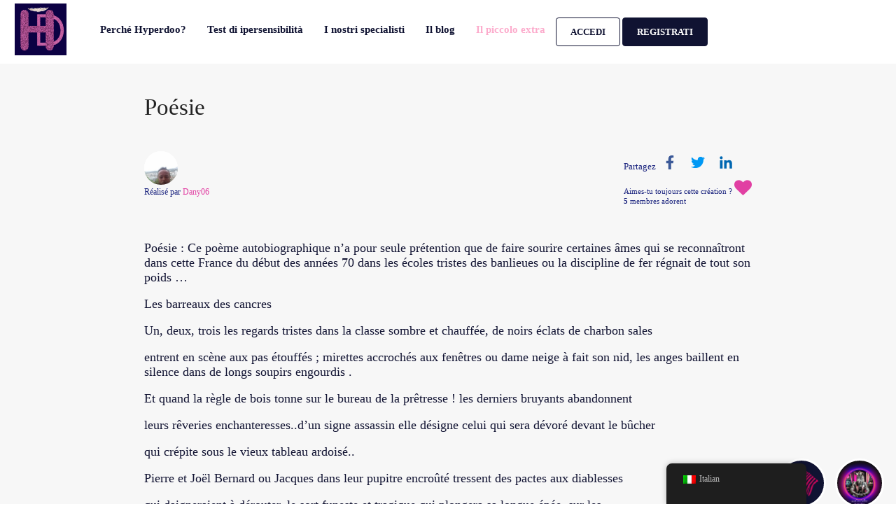

--- FILE ---
content_type: text/html; charset=UTF-8
request_url: https://www.entrehypersensibles.com/it/creations/poesie/
body_size: 64624
content:
<!DOCTYPE html><!--[if lt IE 7]><html class="no-js lt-ie9 lt-ie8 lt-ie7" lang="it-IT"> <![endif]-->
<!--[if IE 7]><html class="no-js lt-ie9 lt-ie8" lang="it-IT"> <![endif]-->
<!--[if IE 8]><html class="no-js lt-ie9" lang="it-IT"> <![endif]-->
<!--[if gt IE 8]><!--><html class="no-js" lang="it-IT">
<!--<![endif]--><head><script data-no-optimize="1">var litespeed_docref=sessionStorage.getItem("litespeed_docref");litespeed_docref&&(Object.defineProperty(document,"referrer",{get:function(){return litespeed_docref}}),sessionStorage.removeItem("litespeed_docref"));</script> <meta charset="UTF-8"/><meta name="viewport" content="width=device-width"/><meta name="keywords" content="site de rencontres, site de rencontres hypersensiblilité, site de rencontres pour hypersensibles, site de rencontres pour empathes, hypersensibles, empathes, entre hypersensibles"><link rel="profile" href="http://gmpg.org/xfn/11"/><link rel="pingback" href="https://www.entrehypersensibles.com/xmlrpc.php"/><link rel="stylesheet" href="https://cdnjs.cloudflare.com/ajax/libs/font-awesome/5.13.0/css/all.min.css">
<!--[if IE 7]><link rel="stylesheet" href="https://www.entrehypersensibles.com/wp-content/themes/sweetdate/assets/styles/font-awesome-ie7.min.css"> <script src="https://www.entrehypersensibles.com/wp-content/themes/sweetdate/assets/scripts/ie6/warning.js"></script> <![endif]--><link rel="shortcut icon" href="http://www.entrehypersensibles.com/wp-content/uploads/2024/04/Design-sans-titre-_3_.webp"><link rel="apple-touch-icon" href="http://www.entrehypersensibles.com/wp-content/uploads/2024/04/Design-sans-titre-_4_.webp"><link rel="apple-touch-icon" sizes="57x57" href="http://www.entrehypersensibles.com/wp-content/uploads/2024/04/Design-sans-titre-_4_.webp"><link rel="apple-touch-icon" sizes="72x72" href="http://entrehypersensibles.com/wp-content/uploads/2021/05/favicon_v3_72px.jpg"><link rel="apple-touch-icon" sizes="114x114" href="http://entrehypersensibles.com/wp-content/uploads/2021/05/favicon_v3_114px.jpg"><link rel="apple-touch-icon" sizes="144x144" href="http://entrehypersensibles.com/wp-content/uploads/2021/05/favicon_v3_144px.jpg"><link rel="alternate" type="application/rss+xml" title="Hyperdoo &#8211; EntreHypersensibles | Feed RSS Attività sul Sito" href="https://www.entrehypersensibles.com/it/activites-du-site/feed/" /> <script async defers type="litespeed/javascript">var anr_onloadCallback=function(){for(var i=0;i<document.forms.length;i++){var form=document.forms[i];var captcha_div=form.querySelector('.anr_captcha_field_div');if(null===captcha_div)
continue;captcha_div.innerHTML='';(function(form){var anr_captcha=grecaptcha.render(captcha_div,{'sitekey':'6Lcyz8YpAAAAABHMsJPzhHP3SeMwkPMVzaj-2R2B','size':'','theme':''});if(typeof jQuery!=='undefined'){jQuery(document.body).on('checkout_error',function(){grecaptcha.reset(anr_captcha)})}
if(typeof wpcf7!=='undefined'){document.addEventListener('wpcf7submit',function(){grecaptcha.reset(anr_captcha)},!1)}})(form)}}</script> <script src="https://www.google.com/recaptcha/api.js?onload=anr_onloadCallback&#038;render=expliciteng"
			async defer></script> <script id="wpuf-language-script" type="litespeed/javascript">var error_str_obj={'required':'is required','mismatch':'does not match','validation':'is not valid'}</script> <meta name='robots' content='index, follow, max-image-preview:large, max-snippet:-1, max-video-preview:-1' /><title>Poésie &#8902; Création sur Hyperdoo - EntreHypersensibles</title><meta name="description" content="Poésie : Ce poème autobiographique n&#039;a pour seule prétention que de faire sourire certaines âmes qui se reconnaîtront dans cette France…" /><link rel="canonical" href="https://www.entrehypersensibles.com/it/creations/poesie/" /><meta property="og:locale" content="it_IT" /><meta property="og:type" content="article" /><meta property="og:title" content="Poésie &#8902; Création sur Hyperdoo - EntreHypersensibles" /><meta property="og:description" content="Poésie : Ce poème autobiographique n&#039;a pour seule prétention que de faire sourire certaines âmes qui se reconnaîtront dans cette France…" /><meta property="og:url" content="https://www.entrehypersensibles.com/it/creations/poesie/" /><meta property="og:site_name" content="Hyperdoo - EntreHypersensibles" /><meta property="article:modified_time" content="2022-07-03T07:13:41+00:00" /><meta name="twitter:card" content="summary_large_image" /><meta name="twitter:label1" content="Tempo di lettura stimato" /><meta name="twitter:data1" content="1 minuto" /> <script type="application/ld+json" class="yoast-schema-graph">{
    "@context": "https:\/\/schema.org",
    "@graph": [
        {
            "@type": "WebPage",
            "@id": "https:\/\/www.entrehypersensibles.com\/creations\/poesie\/",
            "url": "https:\/\/www.entrehypersensibles.com\/creations\/poesie\/",
            "name": "Po\u00e9sie &#8902; Cr\u00e9ation sur Hyperdoo - EntreHypersensibles",
            "isPartOf": {
                "@id": "https:\/\/www.entrehypersensibles.com\/#website"
            },
            "datePublished": "2022-07-03T07:13:40+00:00",
            "dateModified": "2022-07-03T07:13:41+00:00",
            "description": "Po\u00e9sie : Ce po\u00e8me autobiographique n'a pour seule pr\u00e9tention que de faire sourire certaines \u00e2mes qui se reconna\u00eetront dans cette France\u2026",
            "breadcrumb": {
                "@id": "https:\/\/www.entrehypersensibles.com\/creations\/poesie\/#breadcrumb"
            },
            "inLanguage": "it-IT",
            "potentialAction": [
                {
                    "@type": "ReadAction",
                    "target": [
                        "https:\/\/www.entrehypersensibles.com\/creations\/poesie\/"
                    ]
                }
            ]
        },
        {
            "@type": "BreadcrumbList",
            "@id": "https:\/\/www.entrehypersensibles.com\/creations\/poesie\/#breadcrumb",
            "itemListElement": [
                {
                    "@type": "ListItem",
                    "position": 1,
                    "name": "Casa",
                    "item": "https:\/\/www.entrehypersensibles.com\/"
                },
                {
                    "@type": "ListItem",
                    "position": 2,
                    "name": "Creazioni",
                    "item": "https:\/\/www.entrehypersensibles.com\/creations\/"
                },
                {
                    "@type": "ListItem",
                    "position": 3,
                    "name": "Po\u00e9sie"
                }
            ]
        },
        {
            "@type": "WebSite",
            "@id": "https:\/\/www.entrehypersensibles.com\/#website",
            "url": "https:\/\/www.entrehypersensibles.com\/",
            "name": "Hyperdoo - EntreHypersensibles",
            "description": "L'ipersensibilit\u00e0 \u00e8 un punto di forza",
            "publisher": {
                "@id": "https:\/\/www.entrehypersensibles.com\/#organization"
            },
            "potentialAction": [
                {
                    "@type": "SearchAction",
                    "target": {
                        "@type": "EntryPoint",
                        "urlTemplate": "https:\/\/www.entrehypersensibles.com\/?s={search_term_string}"
                    },
                    "query-input": "required name=search_term_string"
                }
            ],
            "inLanguage": "it-IT"
        },
        {
            "@type": "Organization",
            "@id": "https:\/\/www.entrehypersensibles.com\/#organization",
            "name": "Tra gli ipersensibili",
            "url": "https:\/\/www.entrehypersensibles.com\/",
            "logo": {
                "@type": "ImageObject",
                "inLanguage": "it-IT",
                "@id": "https:\/\/www.entrehypersensibles.com\/#\/schema\/logo\/image\/",
                "url": "http:\/\/entrehypersensibles.com\/wp-content\/uploads\/2019\/03\/SummerFestival.jpg",
                "contentUrl": "http:\/\/entrehypersensibles.com\/wp-content\/uploads\/2019\/03\/SummerFestival.jpg",
                "width": 781,
                "height": 781,
                "caption": "Entre Hypersensibles"
            },
            "image": {
                "@id": "https:\/\/www.entrehypersensibles.com\/#\/schema\/logo\/image\/"
            }
        }
    ]
}</script> <link rel='dns-prefetch' href='//platform.twitter.com' /><link rel='dns-prefetch' href='//www.googletagmanager.com' /><link rel='dns-prefetch' href='//fonts.googleapis.com' /><link rel="alternate" type="application/rss+xml" title="Hyperdoo - EntreHypersensibles &raquo; Feed" href="https://www.entrehypersensibles.com/it/feed/" /><link rel="alternate" type="application/rss+xml" title="Hyperdoo - EntreHypersensibles &raquo; Feed dei commenti" href="https://www.entrehypersensibles.com/it/comments/feed/" /><link rel="alternate" type="application/rss+xml" title="Hyperdoo - EntreHypersensibles &raquo; Poésie Feed dei commenti" href="https://www.entrehypersensibles.com/it/creations/poesie/feed/" /><link data-optimized="2" rel="stylesheet" href="https://www.entrehypersensibles.com/wp-content/litespeed/css/50232c140d6b2f4d71f09e5408495721.css?ver=43843" /><style id='classic-theme-styles-inline-css' type='text/css'>/*! This file is auto-generated */
.wp-block-button__link{color:#fff;background-color:#32373c;border-radius:9999px;box-shadow:none;text-decoration:none;padding:calc(.667em + 2px) calc(1.333em + 2px);font-size:1.125em}.wp-block-file__button{background:#32373c;color:#fff;text-decoration:none}</style><style id='global-styles-inline-css' type='text/css'>body{--wp--preset--color--black: #000000;--wp--preset--color--cyan-bluish-gray: #abb8c3;--wp--preset--color--white: #ffffff;--wp--preset--color--pale-pink: #f78da7;--wp--preset--color--vivid-red: #cf2e2e;--wp--preset--color--luminous-vivid-orange: #ff6900;--wp--preset--color--luminous-vivid-amber: #fcb900;--wp--preset--color--light-green-cyan: #7bdcb5;--wp--preset--color--vivid-green-cyan: #00d084;--wp--preset--color--pale-cyan-blue: #8ed1fc;--wp--preset--color--vivid-cyan-blue: #0693e3;--wp--preset--color--vivid-purple: #9b51e0;--wp--preset--gradient--vivid-cyan-blue-to-vivid-purple: linear-gradient(135deg,rgba(6,147,227,1) 0%,rgb(155,81,224) 100%);--wp--preset--gradient--light-green-cyan-to-vivid-green-cyan: linear-gradient(135deg,rgb(122,220,180) 0%,rgb(0,208,130) 100%);--wp--preset--gradient--luminous-vivid-amber-to-luminous-vivid-orange: linear-gradient(135deg,rgba(252,185,0,1) 0%,rgba(255,105,0,1) 100%);--wp--preset--gradient--luminous-vivid-orange-to-vivid-red: linear-gradient(135deg,rgba(255,105,0,1) 0%,rgb(207,46,46) 100%);--wp--preset--gradient--very-light-gray-to-cyan-bluish-gray: linear-gradient(135deg,rgb(238,238,238) 0%,rgb(169,184,195) 100%);--wp--preset--gradient--cool-to-warm-spectrum: linear-gradient(135deg,rgb(74,234,220) 0%,rgb(151,120,209) 20%,rgb(207,42,186) 40%,rgb(238,44,130) 60%,rgb(251,105,98) 80%,rgb(254,248,76) 100%);--wp--preset--gradient--blush-light-purple: linear-gradient(135deg,rgb(255,206,236) 0%,rgb(152,150,240) 100%);--wp--preset--gradient--blush-bordeaux: linear-gradient(135deg,rgb(254,205,165) 0%,rgb(254,45,45) 50%,rgb(107,0,62) 100%);--wp--preset--gradient--luminous-dusk: linear-gradient(135deg,rgb(255,203,112) 0%,rgb(199,81,192) 50%,rgb(65,88,208) 100%);--wp--preset--gradient--pale-ocean: linear-gradient(135deg,rgb(255,245,203) 0%,rgb(182,227,212) 50%,rgb(51,167,181) 100%);--wp--preset--gradient--electric-grass: linear-gradient(135deg,rgb(202,248,128) 0%,rgb(113,206,126) 100%);--wp--preset--gradient--midnight: linear-gradient(135deg,rgb(2,3,129) 0%,rgb(40,116,252) 100%);--wp--preset--font-size--small: 13px;--wp--preset--font-size--medium: 20px;--wp--preset--font-size--large: 36px;--wp--preset--font-size--x-large: 42px;--wp--preset--spacing--20: 0.44rem;--wp--preset--spacing--30: 0.67rem;--wp--preset--spacing--40: 1rem;--wp--preset--spacing--50: 1.5rem;--wp--preset--spacing--60: 2.25rem;--wp--preset--spacing--70: 3.38rem;--wp--preset--spacing--80: 5.06rem;--wp--preset--shadow--natural: 6px 6px 9px rgba(0, 0, 0, 0.2);--wp--preset--shadow--deep: 12px 12px 50px rgba(0, 0, 0, 0.4);--wp--preset--shadow--sharp: 6px 6px 0px rgba(0, 0, 0, 0.2);--wp--preset--shadow--outlined: 6px 6px 0px -3px rgba(255, 255, 255, 1), 6px 6px rgba(0, 0, 0, 1);--wp--preset--shadow--crisp: 6px 6px 0px rgba(0, 0, 0, 1);}:where(.is-layout-flex){gap: 0.5em;}:where(.is-layout-grid){gap: 0.5em;}body .is-layout-flow > .alignleft{float: left;margin-inline-start: 0;margin-inline-end: 2em;}body .is-layout-flow > .alignright{float: right;margin-inline-start: 2em;margin-inline-end: 0;}body .is-layout-flow > .aligncenter{margin-left: auto !important;margin-right: auto !important;}body .is-layout-constrained > .alignleft{float: left;margin-inline-start: 0;margin-inline-end: 2em;}body .is-layout-constrained > .alignright{float: right;margin-inline-start: 2em;margin-inline-end: 0;}body .is-layout-constrained > .aligncenter{margin-left: auto !important;margin-right: auto !important;}body .is-layout-constrained > :where(:not(.alignleft):not(.alignright):not(.alignfull)){max-width: var(--wp--style--global--content-size);margin-left: auto !important;margin-right: auto !important;}body .is-layout-constrained > .alignwide{max-width: var(--wp--style--global--wide-size);}body .is-layout-flex{display: flex;}body .is-layout-flex{flex-wrap: wrap;align-items: center;}body .is-layout-flex > *{margin: 0;}body .is-layout-grid{display: grid;}body .is-layout-grid > *{margin: 0;}:where(.wp-block-columns.is-layout-flex){gap: 2em;}:where(.wp-block-columns.is-layout-grid){gap: 2em;}:where(.wp-block-post-template.is-layout-flex){gap: 1.25em;}:where(.wp-block-post-template.is-layout-grid){gap: 1.25em;}.has-black-color{color: var(--wp--preset--color--black) !important;}.has-cyan-bluish-gray-color{color: var(--wp--preset--color--cyan-bluish-gray) !important;}.has-white-color{color: var(--wp--preset--color--white) !important;}.has-pale-pink-color{color: var(--wp--preset--color--pale-pink) !important;}.has-vivid-red-color{color: var(--wp--preset--color--vivid-red) !important;}.has-luminous-vivid-orange-color{color: var(--wp--preset--color--luminous-vivid-orange) !important;}.has-luminous-vivid-amber-color{color: var(--wp--preset--color--luminous-vivid-amber) !important;}.has-light-green-cyan-color{color: var(--wp--preset--color--light-green-cyan) !important;}.has-vivid-green-cyan-color{color: var(--wp--preset--color--vivid-green-cyan) !important;}.has-pale-cyan-blue-color{color: var(--wp--preset--color--pale-cyan-blue) !important;}.has-vivid-cyan-blue-color{color: var(--wp--preset--color--vivid-cyan-blue) !important;}.has-vivid-purple-color{color: var(--wp--preset--color--vivid-purple) !important;}.has-black-background-color{background-color: var(--wp--preset--color--black) !important;}.has-cyan-bluish-gray-background-color{background-color: var(--wp--preset--color--cyan-bluish-gray) !important;}.has-white-background-color{background-color: var(--wp--preset--color--white) !important;}.has-pale-pink-background-color{background-color: var(--wp--preset--color--pale-pink) !important;}.has-vivid-red-background-color{background-color: var(--wp--preset--color--vivid-red) !important;}.has-luminous-vivid-orange-background-color{background-color: var(--wp--preset--color--luminous-vivid-orange) !important;}.has-luminous-vivid-amber-background-color{background-color: var(--wp--preset--color--luminous-vivid-amber) !important;}.has-light-green-cyan-background-color{background-color: var(--wp--preset--color--light-green-cyan) !important;}.has-vivid-green-cyan-background-color{background-color: var(--wp--preset--color--vivid-green-cyan) !important;}.has-pale-cyan-blue-background-color{background-color: var(--wp--preset--color--pale-cyan-blue) !important;}.has-vivid-cyan-blue-background-color{background-color: var(--wp--preset--color--vivid-cyan-blue) !important;}.has-vivid-purple-background-color{background-color: var(--wp--preset--color--vivid-purple) !important;}.has-black-border-color{border-color: var(--wp--preset--color--black) !important;}.has-cyan-bluish-gray-border-color{border-color: var(--wp--preset--color--cyan-bluish-gray) !important;}.has-white-border-color{border-color: var(--wp--preset--color--white) !important;}.has-pale-pink-border-color{border-color: var(--wp--preset--color--pale-pink) !important;}.has-vivid-red-border-color{border-color: var(--wp--preset--color--vivid-red) !important;}.has-luminous-vivid-orange-border-color{border-color: var(--wp--preset--color--luminous-vivid-orange) !important;}.has-luminous-vivid-amber-border-color{border-color: var(--wp--preset--color--luminous-vivid-amber) !important;}.has-light-green-cyan-border-color{border-color: var(--wp--preset--color--light-green-cyan) !important;}.has-vivid-green-cyan-border-color{border-color: var(--wp--preset--color--vivid-green-cyan) !important;}.has-pale-cyan-blue-border-color{border-color: var(--wp--preset--color--pale-cyan-blue) !important;}.has-vivid-cyan-blue-border-color{border-color: var(--wp--preset--color--vivid-cyan-blue) !important;}.has-vivid-purple-border-color{border-color: var(--wp--preset--color--vivid-purple) !important;}.has-vivid-cyan-blue-to-vivid-purple-gradient-background{background: var(--wp--preset--gradient--vivid-cyan-blue-to-vivid-purple) !important;}.has-light-green-cyan-to-vivid-green-cyan-gradient-background{background: var(--wp--preset--gradient--light-green-cyan-to-vivid-green-cyan) !important;}.has-luminous-vivid-amber-to-luminous-vivid-orange-gradient-background{background: var(--wp--preset--gradient--luminous-vivid-amber-to-luminous-vivid-orange) !important;}.has-luminous-vivid-orange-to-vivid-red-gradient-background{background: var(--wp--preset--gradient--luminous-vivid-orange-to-vivid-red) !important;}.has-very-light-gray-to-cyan-bluish-gray-gradient-background{background: var(--wp--preset--gradient--very-light-gray-to-cyan-bluish-gray) !important;}.has-cool-to-warm-spectrum-gradient-background{background: var(--wp--preset--gradient--cool-to-warm-spectrum) !important;}.has-blush-light-purple-gradient-background{background: var(--wp--preset--gradient--blush-light-purple) !important;}.has-blush-bordeaux-gradient-background{background: var(--wp--preset--gradient--blush-bordeaux) !important;}.has-luminous-dusk-gradient-background{background: var(--wp--preset--gradient--luminous-dusk) !important;}.has-pale-ocean-gradient-background{background: var(--wp--preset--gradient--pale-ocean) !important;}.has-electric-grass-gradient-background{background: var(--wp--preset--gradient--electric-grass) !important;}.has-midnight-gradient-background{background: var(--wp--preset--gradient--midnight) !important;}.has-small-font-size{font-size: var(--wp--preset--font-size--small) !important;}.has-medium-font-size{font-size: var(--wp--preset--font-size--medium) !important;}.has-large-font-size{font-size: var(--wp--preset--font-size--large) !important;}.has-x-large-font-size{font-size: var(--wp--preset--font-size--x-large) !important;}
.wp-block-navigation a:where(:not(.wp-element-button)){color: inherit;}
:where(.wp-block-post-template.is-layout-flex){gap: 1.25em;}:where(.wp-block-post-template.is-layout-grid){gap: 1.25em;}
:where(.wp-block-columns.is-layout-flex){gap: 2em;}:where(.wp-block-columns.is-layout-grid){gap: 2em;}
.wp-block-pullquote{font-size: 1.5em;line-height: 1.6;}</style><style id='woocommerce-inline-inline-css' type='text/css'>.woocommerce form .form-row .required { visibility: visible; }</style> <script type="litespeed/javascript" data-src="https://www.entrehypersensibles.com/wp-includes/js/jquery/jquery.min.js" id="jquery-core-js"></script> <script id="bp-confirm-js-extra" type="litespeed/javascript">var BP_Confirm={"are_you_sure":"Sei sicuro?"}</script> <script id="bp-legacy-js-js-extra" type="litespeed/javascript">var BP_DTheme={"accepted":"Accettato","close":"Chiudi","comments":"commenti","leave_group_confirm":"Sei sicuro di voler lasciare il gruppo?","mark_as_fav":"Preferiti","my_favs":"Miei Preferiti","rejected":"Rifiutato","remove_fav":"Rimuovi Preferito","show_all":"Mostra tutto","show_all_comments":"Mostra tutti i commenti per questa discussione","show_x_comments":"Mostra tutti i commenti (%d)","unsaved_changes":"Il tuo profilo contiene modifiche non salvate. Se si lascia la pagina, le modifiche andranno perse.","view":"Visualizzare","store_filter_settings":""}</script> <script id="jquery-ui-datepicker-js-after" type="litespeed/javascript">jQuery(function(jQuery){jQuery.datepicker.setDefaults({"closeText":"Chiudi","currentText":"Oggi","monthNames":["Gennaio","Febbraio","Marzo","Aprile","Maggio","Giugno","Luglio","Agosto","Settembre","Ottobre","Novembre","Dicembre"],"monthNamesShort":["Gen","Feb","Mar","Apr","Mag","Giu","Lug","Ago","Set","Ott","Nov","Dic"],"nextText":"Prossimo","prevText":"Precedente","dayNames":["domenica","luned\u00ec","marted\u00ec","mercoled\u00ec","gioved\u00ec","venerd\u00ec","sabato"],"dayNamesShort":["Dom","Lun","Mar","Mer","Gio","Ven","Sab"],"dayNamesMin":["D","L","M","M","G","V","S"],"dateFormat":"d MM yy","firstDay":1,"isRTL":!1})})</script> <script id="events-manager-js-extra" type="litespeed/javascript">var EM={"ajaxurl":"https:\/\/www.entrehypersensibles.com\/wp-admin\/admin-ajax.php","locationajaxurl":"https:\/\/www.entrehypersensibles.com\/wp-admin\/admin-ajax.php?action=locations_search","firstDay":"1","locale":"it","dateFormat":"yy-mm-dd","ui_css":"https:\/\/www.entrehypersensibles.com\/wp-content\/plugins\/events-manager\/includes\/css\/jquery-ui\/build.min.css","show24hours":"1","is_ssl":"1","autocomplete_limit":"10","calendar":{"breakpoints":{"small":560,"medium":908,"large":!1}},"datepicker":{"format":"Y-m-d","locale":"fr"},"search":{"breakpoints":{"small":650,"medium":850,"full":!1}},"bookingInProgress":"Per favore attendi che la prenotazione venga elaborata.","tickets_save":"Salvare biglietto","bookingajaxurl":"https:\/\/www.entrehypersensibles.com\/wp-admin\/admin-ajax.php","bookings_export_save":"Prenotazioni Export","bookings_settings_save":"Salva le impostazioni","booking_delete":"Sei sicuro di voler cancellare?","booking_offset":"30","bb_full":"Complet","bb_book":"R\u00e9servez maintenant","bb_booking":"R\u00e9servation en cours...","bb_booked":"R\u00e9servation soumis","bb_error":"R\u00e9servation erreur. R\u00e9essayer\u00a0?","bb_cancel":"Annuler","bb_canceling":"Annulation en cours...","bb_cancelled":"Annul\u00e9e","bb_cancel_error":"Annulation erreur. R\u00e9essayer\u00a0?","txt_search":"Recherche","txt_searching":"Ricerca in corso...","txt_loading":"Caricamento in corso ..."}</script> <script id="trp-language-cookie-js-extra" type="litespeed/javascript">var trp_language_cookie_data={"abs_home":"https:\/\/www.entrehypersensibles.com","url_slugs":{"fr_FR":"fr_fr","en_GB":"en","en_US":"en_us","it_IT":"it","es_ES":"es"},"cookie_name":"trp_language","cookie_age":"30","cookie_path":"\/","default_language":"fr_FR","publish_languages":["fr_FR","en_GB","en_US","it_IT","es_ES"],"trp_ald_ajax_url":"https:\/\/www.entrehypersensibles.com\/wp-content\/plugins\/translatepress-business\/add-ons-pro\/automatic-language-detection\/includes\/trp-ald-ajax.php","detection_method":"browser-ip","popup_option":"popup","popup_type":"normal_popup","popup_textarea":"We've detected you might be speaking a different language. Do you want to change to:","popup_textarea_change_button":"Change Language","popup_textarea_close_button":"Close and do not switch language","iso_codes":{"fr_FR":"fr","en_GB":"en","en_US":"en","it_IT":"it","es_ES":"es"},"language_urls":{"fr_FR":"https:\/\/www.entrehypersensibles.com\/creations\/poesie\/","en_GB":"https:\/\/www.entrehypersensibles.com\/en\/creations\/poesie\/","en_US":"https:\/\/www.entrehypersensibles.com\/en_us\/creations\/poesie\/","it_IT":"https:\/\/www.entrehypersensibles.com\/it\/creations\/poesie\/","es_ES":"https:\/\/www.entrehypersensibles.com\/es\/creations\/poesie\/"},"english_name":{"fr_FR":"French","en_GB":"English (UK)","en_US":"English (United States)","it_IT":"Italian","es_ES":"Spanish"},"is_iphone_user_check":""}</script> <script id="wpuf-ajax-script-js-extra" type="litespeed/javascript">var ajax_object={"ajaxurl":"https:\/\/www.entrehypersensibles.com\/wp-admin\/admin-ajax.php","fill_notice":"Some Required Fields are not filled!"}</script>  <script type="litespeed/javascript" data-src="https://www.googletagmanager.com/gtag/js?id=GT-NGBBSS6" id="google_gtagjs-js"></script> <script id="google_gtagjs-js-after" type="litespeed/javascript">window.dataLayer=window.dataLayer||[];function gtag(){dataLayer.push(arguments)}
gtag("set","linker",{"domains":["www.entrehypersensibles.com"]});gtag("js",new Date());gtag("set","developer_id.dZTNiMT",!0);gtag("config","GT-NGBBSS6");window._googlesitekit=window._googlesitekit||{};window._googlesitekit.throttledEvents=[];window._googlesitekit.gtagEvent=(name,data)=>{var key=JSON.stringify({name,data});if(!!window._googlesitekit.throttledEvents[key]){return}window._googlesitekit.throttledEvents[key]=!0;setTimeout(()=>{delete window._googlesitekit.throttledEvents[key]},5);gtag("event",name,{...data,event_source:"site-kit"})}</script>  <script id="wp-i18n-js-after" type="litespeed/javascript">wp.i18n.setLocaleData({'text direction\u0004ltr':['ltr']})</script> <script id="wp-a11y-js-translations" type="litespeed/javascript">(function(domain,translations){var localeData=translations.locale_data[domain]||translations.locale_data.messages;localeData[""].domain=domain;wp.i18n.setLocaleData(localeData,domain)})("default",{"translation-revision-date":"2025-11-21 12:08:01+0000","generator":"GlotPress\/4.0.3","domain":"messages","locale_data":{"messages":{"":{"domain":"messages","plural-forms":"nplurals=2; plural=n != 1;","lang":"it"},"Notifications":["Notifiche"]}},"comment":{"reference":"wp-includes\/js\/dist\/a11y.js"}})</script> <script id="plupload-handlers-js-extra" type="litespeed/javascript">var pluploadL10n={"queue_limit_exceeded":"Hai tentato di mettere in coda troppi file.","file_exceeds_size_limit":"%s supera la dimensione massima di caricamento per questo sito.","zero_byte_file":"Questo file \u00e8 vuoto. Prova con un altro file.","invalid_filetype":"Non hai i permessi per caricare questo tipo di file.","not_an_image":"Questo file non \u00e8 un'immagine. Prova con un file diverso.","image_memory_exceeded":"Memoria esaurita. Prova con un file pi\u00f9 piccolo.","image_dimensions_exceeded":"Questo file \u00e8 pi\u00f9 grande della dimensione massima consentita. Prova con un file diverso.","default_error":"Si \u00e8 verificato un errore durante il caricamento. Riprova pi\u00f9 tardi.","missing_upload_url":"Si \u00e8 verificato un errore di configurazione. Contatta l'amministratore del server.","upload_limit_exceeded":"\u00c8 possibile caricare un solo file.","http_error":"Risposta inaspettata dal server. Il file potrebbe essere stato correttamente caricato, controlla la Libreria dei media o ricarica la pagina.","http_error_image":"Il server non pu\u00f2 elaborare l'immagine. Ci\u00f2 pu\u00f2 verificarsi se il server \u00e8 occupato o non dispone di risorse sufficienti per completare l'attivit\u00e0. Potrebbe essere utile caricare un'immagine pi\u00f9 piccola. La dimensione massima consigliata \u00e8 2560 pixel.","upload_failed":"Caricamento non riuscito.","big_upload_failed":"Prova a caricare questo file con l'%1$suploader del browser%2$s.","big_upload_queued":"%s supera la dimensione massima di caricamento per l'uploader multifile quando viene utilizzato nel tuo browser.","io_error":"Errore di I\/O.","security_error":"Errore di sicurezza.","file_cancelled":"File cancellato.","upload_stopped":"Caricamento interrotto.","dismiss":"Ignora","crunching":"Elaborazione\u2026","deleted":"spostato nel cestino.","error_uploading":"\u201c%s\u201d non \u00e8 stato caricato.","unsupported_image":"Questa immagine non pu\u00f2 essere visualizzata su un web browser. Per un migliore risultato, convertila in JPEG prima di caricarla.","noneditable_image":"Questa immagine non pu\u00f2 essere elaborata dal server web. Convertila in JPEG o PNG prima di caricarla.","file_url_copied":"L'URL del file \u00e8 stato copiato negli appunti"}</script> <script id="wpuf-upload-js-extra" type="litespeed/javascript">var wpuf_frontend_upload={"confirmMsg":"Are you sure?","delete_it":"Yes, delete it","cancel_it":"No, cancel it","nonce":"001479b6b9","ajaxurl":"https:\/\/www.entrehypersensibles.com\/wp-admin\/admin-ajax.php","max_filesize":"3072M","plupload":{"url":"https:\/\/www.entrehypersensibles.com\/wp-admin\/admin-ajax.php?nonce=59b5b3b24f","flash_swf_url":"https:\/\/www.entrehypersensibles.com\/wp-includes\/js\/plupload\/plupload.flash.swf","filters":[{"title":"Allowed Files","extensions":"*"}],"multipart":!0,"urlstream_upload":!0,"warning":"Maximum number of files reached!","size_error":"The file you have uploaded exceeds the file size limit. Please try again.","type_error":"You have uploaded an incorrect file type. Please try again."}}</script> <script id="wpuf-form-js-extra" type="litespeed/javascript">var wpuf_frontend={"ajaxurl":"https:\/\/www.entrehypersensibles.com\/wp-admin\/admin-ajax.php","error_message":"Please fix the errors to proceed","nonce":"001479b6b9","cancelSubMsg":"Are you sure you want to cancel your current subscription ?","delete_it":"Yes","cancel_it":"No","word_max_title":"Maximum word limit reached. Please shorten your texts.","word_max_details":"This field supports a maximum of %number% words, and the limit is reached. Remove a few words to reach the acceptable limit of the field.","word_min_title":"Minimum word required.","word_min_details":"This field requires minimum %number% words. Please add some more text.","char_max_title":"Maximum character limit reached. Please shorten your texts.","char_max_details":"This field supports a maximum of %number% characters, and the limit is reached. Remove a few characters to reach the acceptable limit of the field.","char_min_title":"Minimum character required.","char_min_details":"This field requires minimum %number% characters. Please add some more character.","coupon_error":"Please enter a coupon code!"}</script> <link rel="https://api.w.org/" href="https://www.entrehypersensibles.com/it/wp-json/" /><link rel="alternate" type="application/json" href="https://www.entrehypersensibles.com/it/wp-json/wp/v2/creations/12077" /><link rel="EditURI" type="application/rsd+xml" title="RSD" href="https://www.entrehypersensibles.com/xmlrpc.php?rsd" /><meta name="generator" content="WordPress 6.4.7" /><meta name="generator" content="WooCommerce 7.6.1" /><link rel="alternate" type="application/json+oembed" href="https://www.entrehypersensibles.com/it/wp-json/oembed/1.0/embed?url=https%3A%2F%2Fwww.entrehypersensibles.com%2Fit%2Fcreations%2Fpoesie%2F" /><link rel="alternate" type="text/xml+oembed" href="https://www.entrehypersensibles.com/it/wp-json/oembed/1.0/embed?url=https%3A%2F%2Fwww.entrehypersensibles.com%2Fit%2Fcreations%2Fpoesie%2F&#038;format=xml" /> <script type="litespeed/javascript">var ajaxurl='https://www.entrehypersensibles.com/wp-admin/admin-ajax.php'</script> <meta name="generator" content="Site Kit by Google 1.144.0" /><link rel="alternate" hreflang="fr-FR" href="https://www.entrehypersensibles.com/creations/poesie/"/><link rel="alternate" hreflang="en-GB" href="https://www.entrehypersensibles.com/en/creations/poesie/"/><link rel="alternate" hreflang="en-US" href="https://www.entrehypersensibles.com/en_us/creations/poesie/"/><link rel="alternate" hreflang="it-IT" href="https://www.entrehypersensibles.com/it/creations/poesie/"/><link rel="alternate" hreflang="es-ES" href="https://www.entrehypersensibles.com/es/creations/poesie/"/><link rel="alternate" hreflang="fr" href="https://www.entrehypersensibles.com/creations/poesie/"/><link rel="alternate" hreflang="en" href="https://www.entrehypersensibles.com/en/creations/poesie/"/><link rel="alternate" hreflang="it" href="https://www.entrehypersensibles.com/it/creations/poesie/"/><link rel="alternate" hreflang="es" href="https://www.entrehypersensibles.com/es/creations/poesie/"/><style>.cmplz-hidden{display:none!important;}</style><style>ul.wpuf_packs li{
                background-color: #eeeeee !important;
            }
            ul.wpuf_packs .wpuf-sub-button a, ul.wpuf_packs .wpuf-sub-button a{
                background-color: #4fbbda !important;
                color: #eeeeee !important;
            }
            ul.wpuf_packs h3, ul.wpuf_packs h3{
                background-color:  #52B5D5 !important;
                border-bottom: 1px solid #52B5D5 !important;
                color: #eeeeee !important;
            }
            ul.wpuf_packs .wpuf-pricing-wrap .wpuf-sub-amount, ul.wpuf_packs .wpuf-pricing-wrap .wpuf-sub-amount{
                background-color:  #4fbbda !important;
                border-bottom: 1px solid #4fbbda !important;
                color: #eeeeee !important;
            }
            ul.wpuf_packs .wpuf-sub-body{
                background-color:  #eeeeee !important;
            }

            .wpuf-success {
                background-color:  !important;
                border: 1px solid  !important;
            }
            .wpuf-error {
                background-color:  !important;
                border: 1px solid  !important;
            }
            .wpuf-message {
                background:  !important;
                border: 1px solid  !important;
            }
            .wpuf-info {
                background-color:  !important;
                border: 1px solid  !important;
            }</style><style></style><style type="text/css">.rtmedia-activity-container ul.rtm-activity-media-list{
			overflow: auto;
			}

			div.rtmedia-activity-container ul.rtm-activity-media-list li.media-type-document,
			div.rtmedia-activity-container ul.rtm-activity-media-list li.media-type-other{
			margin-left: 0.6em !important;
			}

			.rtmedia-activity-container li.media-type-video{
			height: 240px !important;
			width: 320px !important;
			}

			.rtmedia-activity-container li.media-type-video div.rtmedia-item-thumbnail,
			.rtmedia-activity-container li.media-type-photo a{
			width: 100% !important;
			height: 98% !important;
			}

			.rtmedia-activity-container li.media-type-video div.rtmedia-item-thumbnail video{
			width: 100% !important;
			height: 100% !important;
			}

			.rtmedia-activity-container li.media-type-video div.rtmedia-item-thumbnail .mejs-video,
			.rtmedia-activity-container li.media-type-video div.rtmedia-item-thumbnail .mejs-video video,
			.rtmedia-activity-container li.media-type-video div.rtmedia-item-thumbnail .mejs-video .mejs-overlay-play{
			width: 100% !important;
			height: 100% !important;
			}

			.rtmedia-activity-container li.media-type-music{
			width: 320px !important;
			}

			.rtmedia-activity-container li.media-type-music .rtmedia-item-thumbnail,
			.rtmedia-activity-container li.media-type-music .rtmedia-item-thumbnail .mejs-audio,
			.rtmedia-activity-container li.media-type-music .rtmedia-item-thumbnail audio{
			width: 100% !important;
			}

			.rtmedia-activity-container li.media-type-photo{
			width: 320px !important;
			height: 240px !important;
			}

			.rtmedia-activity-container .media-type-photo .rtmedia-item-thumbnail,
			.rtmedia-activity-container .media-type-photo .rtmedia-item-thumbnail img {
			width: 100% !important;
			height: 100% !important;
			overflow: hidden;
			}
					.rtmedia-container .rtmedia-list  .rtmedia-list-item .rtmedia-item-thumbnail {
			max-height: 150px;
			}
						.rtmedia-container .rtmedia-list  .rtmedia-list-item .rtmedia-item-thumbnail {
			max-width: 150px;
			}</style><style>.header-bg {background:#ffffff; }#header, #header .form-header .lead, #header label {color:#101332;} #header a:not(.button), div#main .widgets-container.sidebar_location .form-search a:not(.button), .form-search.custom input[type="text"],.form-search.custom input[type="password"], .form-search.custom select {color:#101332;} #header a:not(.button):hover,#header a:not(.button):focus{color:#1d1d1d;}.top-bar ul > li:not(.name):hover, .top-bar ul > li:not(.name).active, .top-bar ul > li:not(.name):focus { background: #d1d1d1;}#header .top-bar ul > li:hover:not(.name) a {color:#1d1d1d}; .top-bar ul > li:not(.name):hover a, .top-bar ul > li:not(.name).active a, .top-bar ul > li:not(.name):focus a { color: #101332; }.top-bar ul > li.has-dropdown .dropdown:before { border-color: transparent transparent #d1d1d1 transparent; }.top-bar ul > li.has-dropdown .dropdown li a {color: #101332;background: #d1d1d1;}.top-bar ul > li.has-dropdown .dropdown li a:hover,.top-bar ul > li.has-dropdown .dropdown li a:focus { background: #f2f2f2;}.top-bar ul > li.has-dropdown .dropdown li.has-dropdown .dropdown:before {border-color: transparent #d1d1d1 transparent transparent;}.lt-ie9 .top-bar section > ul > li a:hover, .lt-ie9 .top-bar section > ul > li a:focus { color: #101332; }.lt-ie9 .top-bar section > ul > li:hover, .lt-ie9 .top-bar section > ul > li:focus { background: #d1d1d1; }.lt-ie9 .top-bar section > ul > li.active { background: #d1d1d1; color: #101332; }#breadcrumbs-wrapp {background:#0095C2; }#breadcrumbs-wrapp, ul.breadcrumbs li:before {color:#f0f0f0;} #breadcrumbs-wrapp a{color:#ffffff;} #breadcrumbs-wrapp a:hover,#breadcrumbs-wrapp a:focus{color:#7de0fe;}.kleo-page {background:#ffffff; }div#main {color:#777777;}a:not(.button),div#main a:not(.button):not(.elementor-button), #header .form-footer a:not(.button){color:#333333;} div#main a:not(.button):not(.elementor-button):hover, a:not(.button):not(.elementor-button):hover,a:not(.button):focus,div#main a:not(.button):focus{color:#101332;}div#main .widgets-container.sidebar_location {color:#777777;} div#main .widgets-container.sidebar_location a:not(.button){color:#666666;} div#main .widgets-container.sidebar_location a:not(.button):hover,div#main a:not(.button):focus{color:#0296C0;}#footer {background:#171717 url("https://www.entrehypersensibles.com/wp-content/themes/sweetdate/assets/images/patterns/black_pattern.gif"); }#footer, #footer .footer-social-icons a:not(.button), #footer h5{color:#777777;} #footer a:not(.button){color:#F00056;} #footer a:not(.button):hover,#footer a:not(.button):focus{color:#0296C0;}h1 {font: normal 33px 'Lato'; color: #222222;}h2 {font: normal 27px 'Lato'; color: #222222;}h3 {font: normal 22px 'Lato'; color: #222222;}h4 {font: normal 17px 'Open Sans'; color: #222222;}h5 {font: normal 14px 'Open Sans'; color: #222222;}h6 {font: normal 11px 'Open Sans'; color: #222222;}body, p, div {font: normal 13px 'Open Sans';}.form-search, .form-header, div.alert-box, div.pagination span.current {background:#101332}.top-links, .top-links a, .circular-progress-item input, .ajax_search_image .icon{color: #101332;}.form-search .notch {border-top: 10px solid #101332;}.form-search.custom div.custom.dropdown a.current, .form-search.custom input[type="text"],.form-search.custom input[type="password"], .form-search.custom select {background-color: #1d1d1d; }.form-search.custom div.custom.dropdown a.selector, .form-search.custom div.custom.dropdown a.current, .form-search.custom select { border: solid 1px #1d1d1d; }.form-search.custom input[type="text"]::placeholder, .form-search.custom input[type="password"]::placeholder {color: #ffffff;}.form-search.custom input[type="text"],.form-search.custom input[type="password"] {border: 1px solid #101332 }.form-header, div.alert-box {color:#ffffff}.mejs-controls .mejs-time-rail .mejs-time-loaded{background-color: #1d1d1d; }.form-search {border-left: 10px solid rgba(29, 29, 29, 0.3);  border-right: 10px solid rgba(29, 29, 29, 0.3);}.form-header {border-left: 10px solid rgba(29, 29, 29, 0.3); border-top: 10px solid rgba(29, 29, 29, 0.3);  border-right: 10px solid rgba(29, 29, 29, 0.3);}.tabs.pill.custom dd.active a, .tabs.pill.custom li.active a, div.item-list-tabs ul li a span, #profile .pmpro_label {background: #101332; color: #ffffff;}.tabs.pill.custom dd.active a:after {border-top: 10px solid #101332}.tabs.info dd.active a, .tabs.info li.active a, #object-nav ul li.current a, #object-nav ul li.selected a, .tabs.info dd.active, .tabs.info li.active, #object-nav ul li.selected, #object-nav ul li.current {border-bottom: 2px solid #101332;} .tabs.info dd.active a:after, #object-nav ul li.current a:after, #object-nav ul li.selected a:after {border-top:5px solid #101332;}div.item-list-tabs li#members-all.selected, div.item-list-tabs li#members-personal.selected, .section-members .item-options .selected {border-bottom: 3px solid #101332;} div.item-list-tabs li#members-all.selected:after, div.item-list-tabs li#members-personal.selected:after, .section-members .item-options .selected:after {border-top: 5px solid #101332}.button, ul.sub-nav li.current a, .item-list-tabs ul.sub-nav li.selected a, #subnav ul li.current a, .wpcf7-submit, #rtmedia-add-media-button-post-update, #rt_media_comment_submit, .rtmedia-container input[type="submit"] { border: 1px solid #101332; background: #101332; color: #ffffff; }.button:hover, .button:focus, .form-search .button, .form-search .button:hover, .form-search .button:focus, .wpcf7-submit:focus, .wpcf7-submit:hover, #rtmedia-add-media-button-post-update:hover, #rt_media_comment_submit:hover, .rtmedia-container input[type="submit"]:hover { color: #ffffff; background-color: #1d1d1d; border: 1px solid #1d1d1d; }.button.secondary,.button.dropdown.split.secondary > a, #messages_search_submit, #rtmedia-whts-new-upload-button, #rtMedia-upload-button, #rtmedia_create_new_album,#rtmedia-nav-item-albums-li a,#rtmedia-nav-item-photo-profile-1-li a,#rtmedia-nav-item-video-profile-1-li a,#rtmedia-nav-item-music-profile-1-li a,.bp-member-dir-buttons div.generic-button a.add,.bp-member-dir-buttons div.generic-button a.remove { background-color: #ffffff; color: #101332; border: 1px solid #ffffff; }.button.secondary:hover, .button.secondary:focus, .button.dropdown.split.secondary > a:hover, .button.dropdown.split.secondary > a:focus, #messages_search_submit:hover, #messages_search_submit:focus,  #rtmedia-whts-new-upload-button:hover, #rtMedia-upload-button:hover, #rtmedia_create_new_album:hover,#rtmedia-nav-item-albums-li a:hover,#rtmedia-nav-item-photo-profile-1-li a:hover,#rtmedia-nav-item-video-profile-1-li a:hover,#rtmedia-nav-item-music-profile-1-li a:hover,.bp-member-dir-buttons div.generic-button a.add:hover,.bp-member-dir-buttons div.generic-button a.remove:hover { background-color: #ffffff;  border: 1px solid #ffffff; color: #1D1D1D; }.btn-profile .button.dropdown > ul, .button.dropdown.split.secondary > span {background: #ffffff;}.button.dropdown.split.secondary > span:hover, .button.dropdown.split.secondary > span:focus { background-color: #ffffff; color: #1D1D1D;}#header .btn-profile a:not(.button) {color: #101332;}#header .btn-profile .button.dropdown > ul li:hover a:not(.button),#header .btn-profile .button.dropdown > ul li:focus a:not(.button) {background-color: #ffffff; color:#1D1D1D;}.button.bordered { background-color: #fff; border: 1px solid #ffffff; color: #101332; }.button.bordered:hover,.button.bordered:focus { background-color: #ffffff; border: 1px solid #ffffff; color: #1D1D1D; }div#profile {background:#101332; }#profile, #profile h2, #profile span {color:#ffffff;} #profile .cite a, #profile .regulartab a, #profile .btn-carousel a {color:#ffffff;} #profile .cite a:hover,#profile .cite a:focus, #profile .regulartab a:hover, #profile .regulartab a:focus, .callout .bp-profile-details:before{color:#1a237e;}#profile .tabs.pill.custom dd.active a, #profile .pmpro_label {background: #1a237e }#profile:after {border-color:#101332 transparent transparent transparent;}#item-header-avatar img, .mySlider img {border-color: rgba(255,255,255,0.1) !important;}#profile .generic-button a, .tabs.pill.custom dd:not(.active) a, #profile .callout, .regulartab dt, .regulartab dd {background: rgba(255,255,255,0.1); color: #ffffff;}#profile hr {border-color: rgba(255,255,255,0.1);}.rtmedia-container.rtmedia-single-container .row .rtmedia-single-meta button, .rtmedia-single-container.rtmedia-activity-container .row .rtmedia-single-meta button, .rtmedia-item-actions input[type=submit] {border: 1px solid #101332; background: #101332; color: #ffffff; }.rtmedia-container.rtmedia-single-container .row .rtmedia-single-meta button:hover, .rtmedia-single-container.rtmedia-activity-container .row .rtmedia-single-meta button:hover, .rtmedia-item-actions input[type=submit]:hover { color: #ffffff; background-color: #1d1d1d; border: 1px solid #1d1d1d; }.woocommerce .widget_price_filter .ui-slider .ui-slider-range, .woocommerce-page .widget_price_filter .ui-slider .ui-slider-range, .woocommerce span.onsale, .woocommerce-page span.onsale{background:#101332;} .woocommerce .widget_price_filter .ui-slider .ui-slider-handle, .woocommerce-page .widget_price_filter .ui-slider .ui-slider-handle {border: 1px solid #101332;background:#1d1d1d}.woocommerce .widget_layered_nav_filters ul li a, .woocommerce-page .widget_layered_nav_filters ul li a { border: 1px solid #101332; background-color: #101332; color: #ffffff; }.woocommerce div.product .woocommerce-tabs ul.tabs li.active:after, .woocommerce-page div.product .woocommerce-tabs ul.tabs li.active:after, .woocommerce #content div.product .woocommerce-tabs ul.tabs li.active:after, .woocommerce-page #content div.product .woocommerce-tabs ul.tabs li.active:after {border-top:5px solid #101332}.woocommerce #main ul.products li a.view_details_button:not(.button),.woocommerce ul.products li .add_to_cart_button:before,.woocommerce ul.products li .product_type_grouped:before,.woocommerce ul.products li .add_to_cart_button.added:before,.woocommerce ul.products li .add_to_cart_button.loading:before,.woocommerce ul.products li .product_type_external:before,.woocommerce ul.products li .product_type_variable:before, .woocommerce ul.products li .add_to_cart_button.loading,.woocommerce ul.products li .add_to_cart_button,.woocommerce ul.products li .product_type_grouped,.woocommerce ul.products li .view_details_button,.woocommerce ul.products li .product_type_external,.woocommerce ul.products li .product_type_variable{color:#101332}.woocommerce ul.products li .add_to_cart_button:hover:before, .woocommerce ul.products li .product_type_grouped:hover:before, .woocommerce ul.products li .view_details_button:hover:before, .woocommerce ul.products li .product_type_external:hover:before, .woocommerce ul.products li .product_type_variable:hover:before {color: #ffffff;}.woocommerce ul.products li .add_to_cart_button:hover, .woocommerce ul.products li .product_type_grouped:hover, .woocommerce ul.products li .view_details_button:hover, .woocommerce ul.products li .product_type_external:hover, .woocommerce ul.products li .product_type_variable:hover{color: #ffffff;background-color: #1d1d1d}@media only screen and (max-width: 940px) {.top-bar ul > li:not(.name):hover, .top-bar ul > li:not(.name).active, .top-bar ul > li:not(.name):focus { background: #f2f2f2; }.top-bar { background: #d1d1d1; }.top-bar > ul .name h1 a { background: #f2f2f2; }.top-bar ul > li.has-dropdown.moved > .dropdown li a:hover { background: #f2f2f2; display: block; }.top-bar ul > li.has-dropdown .dropdown li.has-dropdown > a li a:hover, .top-bar ul > li.toggle-topbar { background: #f2f2f2; }}@media screen and (max-width: 600px) {#wpadminbar { position: fixed; }}@media screen and ( max-width: 782px ) {.adminbar-enable .sticky.fixed { margin-top: 46px; }}</style><noscript><style>.woocommerce-product-gallery{ opacity: 1 !important; }</style></noscript><meta name="generator" content="Elementor 3.12.2; features: e_dom_optimization, e_optimized_assets_loading, e_optimized_css_loading, e_font_icon_svg, a11y_improvements, additional_custom_breakpoints; settings: css_print_method-external, google_font-enabled, font_display-auto"><meta name="onesignal" content="wordpress-plugin"/> <script type="litespeed/javascript">window.OneSignal=window.OneSignal||[];OneSignal.push(function(){OneSignal.SERVICE_WORKER_UPDATER_PATH="OneSignalSDKUpdaterWorker.js.php";OneSignal.SERVICE_WORKER_PATH="OneSignalSDKWorker.js.php";OneSignal.SERVICE_WORKER_PARAM={scope:"/"};OneSignal.setDefaultNotificationUrl("https://www.entrehypersensibles.com");var oneSignal_options={};window._oneSignalInitOptions=oneSignal_options;oneSignal_options.wordpress=!0;oneSignal_options.appId='54d7a73f-4cdb-47e8-a723-a60e35b34a14';oneSignal_options.allowLocalhostAsSecureOrigin=!0;oneSignal_options.welcomeNotification={};oneSignal_options.welcomeNotification.title="Entre Hypersensibles";oneSignal_options.welcomeNotification.message="Super! vous avez activé les notifications";oneSignal_options.welcomeNotification.url="http://entrehypersensibles.com";oneSignal_options.path="https://www.entrehypersensibles.com/wp-content/plugins/onesignal-free-web-push-notifications/sdk_files/";oneSignal_options.safari_web_id="entrehypersensibles.com";oneSignal_options.persistNotification=!0;oneSignal_options.promptOptions={};oneSignal_options.promptOptions.actionMessage="Activez les notifications pour ne rien rater, vous pouvez les désactiver à tout moment";oneSignal_options.promptOptions.exampleNotificationTitleDesktop="Ceci est un exemple de notification";oneSignal_options.promptOptions.exampleNotificationMessageDesktop="Les notifications apparaitront sur votre bureau";oneSignal_options.promptOptions.exampleNotificationTitleMobile="Exemple de notification";oneSignal_options.promptOptions.exampleNotificationMessageMobile="Les notifications apparaitront sur votre mobile";oneSignal_options.promptOptions.exampleNotificationCaption="(vous pouvez vous désactiver les notifications à tout moment)";oneSignal_options.promptOptions.acceptButtonText="Activer";oneSignal_options.promptOptions.cancelButtonText="Non merci";oneSignal_options.promptOptions.siteName="http://entrehypersensibles.com";oneSignal_options.promptOptions.autoAcceptTitle="Cliquez pour activer";oneSignal_options.notifyButton={};oneSignal_options.notifyButton.enable=!0;oneSignal_options.notifyButton.position='bottom-left';oneSignal_options.notifyButton.theme='default';oneSignal_options.notifyButton.size='large';oneSignal_options.notifyButton.showCredit=!0;oneSignal_options.notifyButton.text={};oneSignal_options.notifyButton.text['tip.state.unsubscribed']='Vous avez désactivé les notifications.';oneSignal_options.notifyButton.text['tip.state.subscribed']='Vous avez activé les notifications.';oneSignal_options.notifyButton.text['tip.state.blocked']='Vous avez bloqué les notifications.';oneSignal_options.notifyButton.text['message.action.subscribed']='Super! vous avez activé les notifications.';oneSignal_options.notifyButton.text['message.action.resubscribed']='Super! vous avez réactivé les notifications';oneSignal_options.notifyButton.text['message.action.unsubscribed']='Vous ne recevrez plus de notification.';oneSignal_options.notifyButton.text['dialog.main.title']='Gérer les messages de notification.';oneSignal_options.notifyButton.text['dialog.main.button.subscribe']='Activé';oneSignal_options.notifyButton.text['dialog.main.button.unsubscribe']='Désactivé';oneSignal_options.notifyButton.text['dialog.blocked.title']='Bloquer les notifications';oneSignal_options.notifyButton.text['dialog.blocked.message']='Suivre les instructions pour autoriser les notifications';oneSignal_options.notifyButton.colors={};oneSignal_options.notifyButton.colors['circle.background']='#e141a3';oneSignal_options.notifyButton.colors['pulse.color']='#e141a3';oneSignal_options.notifyButton.colors['dialog.button.background']='#e141a3';oneSignal_options.notifyButton.colors['dialog.button.background.hovering']='#101332';oneSignal_options.notifyButton.colors['dialog.button.background.active']='#e141a3';OneSignal.init(window._oneSignalInitOptions);OneSignal.showSlidedownPrompt()});function documentInitOneSignal(){var oneSignal_elements=document.getElementsByClassName("OneSignal-prompt");var oneSignalLinkClickHandler=function(event){OneSignal.push(['registerForPushNotifications']);event.preventDefault()};for(var i=0;i<oneSignal_elements.length;i++)
oneSignal_elements[i].addEventListener('click',oneSignalLinkClickHandler,!1);}
if(document.readyState==='complete'){documentInitOneSignal()}else{window.addEventListener("load",function(event){documentInitOneSignal()})}</script> <meta name="generator" content="Powered by Slider Revolution 6.5.25 - responsive, Mobile-Friendly Slider Plugin for WordPress with comfortable drag and drop interface." /> <script type="litespeed/javascript">function setREVStartSize(e){window.RSIW=window.RSIW===undefined?window.innerWidth:window.RSIW;window.RSIH=window.RSIH===undefined?window.innerHeight:window.RSIH;try{var pw=document.getElementById(e.c).parentNode.offsetWidth,newh;pw=pw===0||isNaN(pw)||(e.l=="fullwidth"||e.layout=="fullwidth")?window.RSIW:pw;e.tabw=e.tabw===undefined?0:parseInt(e.tabw);e.thumbw=e.thumbw===undefined?0:parseInt(e.thumbw);e.tabh=e.tabh===undefined?0:parseInt(e.tabh);e.thumbh=e.thumbh===undefined?0:parseInt(e.thumbh);e.tabhide=e.tabhide===undefined?0:parseInt(e.tabhide);e.thumbhide=e.thumbhide===undefined?0:parseInt(e.thumbhide);e.mh=e.mh===undefined||e.mh==""||e.mh==="auto"?0:parseInt(e.mh,0);if(e.layout==="fullscreen"||e.l==="fullscreen")
newh=Math.max(e.mh,window.RSIH);else{e.gw=Array.isArray(e.gw)?e.gw:[e.gw];for(var i in e.rl)if(e.gw[i]===undefined||e.gw[i]===0)e.gw[i]=e.gw[i-1];e.gh=e.el===undefined||e.el===""||(Array.isArray(e.el)&&e.el.length==0)?e.gh:e.el;e.gh=Array.isArray(e.gh)?e.gh:[e.gh];for(var i in e.rl)if(e.gh[i]===undefined||e.gh[i]===0)e.gh[i]=e.gh[i-1];var nl=new Array(e.rl.length),ix=0,sl;e.tabw=e.tabhide>=pw?0:e.tabw;e.thumbw=e.thumbhide>=pw?0:e.thumbw;e.tabh=e.tabhide>=pw?0:e.tabh;e.thumbh=e.thumbhide>=pw?0:e.thumbh;for(var i in e.rl)nl[i]=e.rl[i]<window.RSIW?0:e.rl[i];sl=nl[0];for(var i in nl)if(sl>nl[i]&&nl[i]>0){sl=nl[i];ix=i}
var m=pw>(e.gw[ix]+e.tabw+e.thumbw)?1:(pw-(e.tabw+e.thumbw))/(e.gw[ix]);newh=(e.gh[ix]*m)+(e.tabh+e.thumbh)}
var el=document.getElementById(e.c);if(el!==null&&el)el.style.height=newh+"px";el=document.getElementById(e.c+"_wrapper");if(el!==null&&el){el.style.height=newh+"px";el.style.display="block"}}catch(e){console.log("Failure at Presize of Slider:"+e)}}</script> <style type="text/css" id="wp-custom-css">#main-content > aside.three.columns {
	width: 100% !important;
}

#header {
	padding: 5px;
}

/* Alignement du titre OFFRES  */
h1.entry-title{
	text-align: center;
}

/* Modification des couleurs des blocs offres */

.membership .pricing-table .description {
    display:none;
}

.membership .pricing-table.kleo-level-3 .title {
    background: #101332;
    color: #FFF;
}

ul.pricing-table.kleo-level-3 {
    border: 1px solid #101332;
}

.membership .pricing-table.kleo-level-11 .title {
    background: #FCABCC;
    color: #FFF;
}

ul.pricing-table.kleo-level-11 {
    border: 1px solid #FCABCC;
}

.membership .pricing-table.kleo-level-10 .title {
    background: #101332 !important;
    color: #FFF;
}

ul.pricing-table.kleo-level-10 {
    border: 1px solid #101332 !important;
}

.membership .pricing-table.kleo-level-4 .title {
    background: #FCABCC !important;
    color: #FFF;
}

ul.pricing-table.kleo-level-4 {
    border: 1px solid #FCABCC !important;
}
/* ===fin des Modifs couleurs offres=== */

@media screen and (max-width: 1024px) {
	#header {
		background: #050249;
	}
	.icon-reorder {
		color: white;
		font-size: 20px;
		
	}
	#header a:not(.button) {
		color: white;
	}
	ul.button-icon li.icon svg {
		color: #FFF !important;
	}
	ul.button-icon.menu_mobile {
		background: #050249 !important;
	}
	.sticky.fixed {
		background: #050249 !important;
	}
	
	.tiny.secondary.button.split.dropdown{
		background: #050249!important;
	}
	.contain-to-grid .top-bar {
		margin: 0px auto !important;
	}
}
.top-bar ul>li a:not(.button):hover {
    height: 35px;
    line-height: 35px;
		color: #E5E5E5  !important;
}

.inscription-membre span.osez h2 {
    display: none !important;
    font-weight: 600;
    color: #FFF;
    margin: 0px;
    text-align: center;
}

.membership .pricing-table.kleo-level-14 .title {
    background: #FCABCC;
    color: #FFF;
}

ul.pricing-table.kleo-level-14 {
    border: 1px solid #FCABCC;
}

.membership .pricing-table.kleo-level-10 .title {
    background: #FCABCC;
    color: #FFF;
}

ul.pricing-table.kleo-level-10 {
    border: 1px solid #FCABCC;
}

.elementor-counter-number-wrapper {
	color: #FCABCC !important;
}


.temoignage-title {
    color: #FCABCC !important;
}


li#nav-menu-item-1685 a, li#menu-item-1692 a {
    color: #FCABCC !important;
}

ul.button-icon li.icon small {

    background: #FCABCC;
}

#onesignal-bell-container.onesignal-reset .onesignal-bell-launcher.onesignal-bell-launcher-theme-default .onesignal-bell-launcher-button svg .background {
    fill: #FCABCC !important;
}</style> <script type="litespeed/javascript" data-src="https://www.googletagmanager.com/gtag/js?id=UA-131575661-15"></script> <script type="litespeed/javascript">window.dataLayer=window.dataLayer||[];function gtag(){dataLayer.push(arguments)}gtag('js',new Date());gtag('config','UA-131575661-15')</script> <meta name="google-site-verification" content="uBiO2frX8Yu2ShDsyiDZrOFRUcfA4mU-N-txSiHnpMI" />
 <script type="litespeed/javascript">!function(f,b,e,v,n,t,s){if(f.fbq)return;n=f.fbq=function(){n.callMethod?n.callMethod.apply(n,arguments):n.queue.push(arguments)};if(!f._fbq)f._fbq=n;n.push=n;n.loaded=!0;n.version='2.0';n.queue=[];t=b.createElement(e);t.async=!0;t.src=v;s=b.getElementsByTagName(e)[0];s.parentNode.insertBefore(t,s)}(window,document,'script','https://connect.facebook.net/en_US/fbevents.js');fbq('init','1143050862553443');fbq('track','PageView')</script> <noscript><img height="1" width="1" style="display:none" src="https://www.facebook.com/tr?id=1143050862553443&ev=PageView&noscript=1"/></noscript> <script type="litespeed/javascript">!function(f,b,e,v,n,t,s){if(f.fbq)return;n=f.fbq=function(){n.callMethod?n.callMethod.apply(n,arguments):n.queue.push(arguments)};if(!f._fbq)f._fbq=n;n.push=n;n.loaded=!0;n.version='2.0';n.queue=[];t=b.createElement(e);t.async=!0;t.src=v;s=b.getElementsByTagName(e)[0];s.parentNode.insertBefore(t,s)}(window,document,'script','https://connect.facebook.net/en_US/fbevents.js');fbq('init','2923568214334880');fbq('track','PageView')</script> <noscript><img height="1" width="1" style="display:none"src="https://www.facebook.com/tr?id=2923568214334880&ev=PageView&noscript=1"/></noscript>
 <script id="mcjs" type="litespeed/javascript">!function(c,h,i,m,p){m=c.createElement(h),p=c.getElementsByTagName(h)[0],m.async=1,m.src=i,p.parentNode.insertBefore(m,p)}(document,"script","https://chimpstatic.com/mcjs-connected/js/users/507c4ce78a1fff483ed384dbc/3d05e4b37f318f5296d0f7563.js")</script> </head><body class="bp-legacy creations-template-default single single-creations postid-12077 theme-sweetdate pmpro-body-has-access woocommerce-no-js translatepress-it_IT e-lazyload elementor-default elementor-kit-2393 no-js"><div class="kleo-page wide-style"><header><div class="header-bg clearfix"><div id="header"><div class="row"><h1 style="display:none;">Entre Hypersensibles - 1° sito di incontri per persone ipersensibili</h1><div class="one columns show-for-large-up"><div id="logo">Hyperdoo - EntreHypersensibles						<a href="https://www.entrehypersensibles.com/it">
<img data-lazyloaded="1" src="[data-uri]" id="logo_img"
data-src="http://www.entrehypersensibles.com/wp-content/uploads/2024/04/Design-sans-titre.webp"
width="294" height="46" alt="Hyperdoo - EntreHypersensibles">
</a></div></div><div class="eleven columns column-nav"><div class="contain-to-grid sticky"><nav class="top-bar">
<a href="https://www.entrehypersensibles.com/it" class="small-logo"><img data-lazyloaded="1" src="[data-uri]" width="43" height="57" data-src="http://www.entrehypersensibles.com/wp-content/uploads/2024/04/Design-sans-titre-_4_.webp" alt="Hyperdoo - EntreHypersensibles"></a><ul><li class="name"><h2><a href="#"><img data-lazyloaded="1" src="[data-uri]" width="43" height="57" data-src="http://www.entrehypersensibles.com/wp-content/uploads/2024/04/Design-sans-titre-_4_.webp" alt="Hyperdoo - EntreHypersensibles"></a></h2></li><li class="toggle-topbar"><a href="#"><i class="icon-reorder"></i></a></li></ul><section><div class="menu-menu-membres-non-connectes-container"><ul id="menu-menu-membres-non-connectes" class="menu"><li id="menu-item-1324" class="menu-item menu-item-type-custom menu-item-object-custom menu-item-1324"><a href="https://www.entrehypersensibles.com/it/#pourquoi-entre-hypersensible">Perché Hyperdoo?</a></li><li id="menu-item-1325" class="menu-item menu-item-type-custom menu-item-object-custom menu-item-1325"><a href="https://www.entrehypersensibles.com/it/#tester-sont-hypersensibilite">Test di ipersensibilità</a></li><li id="menu-item-4897" class="menu-item menu-item-type-post_type menu-item-object-page menu-item-4897"><a href="https://www.entrehypersensibles.com/it/gli-specialisti/">I nostri specialisti</a></li><li id="menu-item-1691" class="menu-item menu-item-type-post_type menu-item-object-page menu-item-1691"><a href="https://www.entrehypersensibles.com/it/blog/">Il blog</a></li><li id="menu-item-1692" class="menu-item menu-item-type-post_type menu-item-object-page menu-item-1692"><a href="https://www.entrehypersensibles.com/it/non-tremare-quando-si-e-ipersensibili/">Il piccolo extra</a></li></ul></div>                                                                <a href="#" data-reveal-id="login_panel" class="tiny secondary button radius header-login-button" data-no-translation="" data-trp-gettext="">ACCEDI</a>
<a href="https://www.entrehypersensibles.com/it/#enregistrement" class="tiny button radius header-register-button" data-no-translation="" data-trp-gettext="">REGISTRATI</a></section></nav></div></div></div><div class="row just-after-header"></div></div></div></header>
<style>aside.three.columns {
        display: none;
    }
    div#main-content {
        width: 100%;
        max-width: 900px;
        margin: 0 auto;
        float: none;
    }</style><section class=""><div id="main"><div class="row"><aside class="three columns"><div class="widgets-container sidebar_location"><div id="ma_bulle-2" class="widgets clearfix widget_ma_bulle"></h5><div id="ma-bulle-sa-bulle"><div class="tag-bulle" id="wordCloud"></div><div style="background:url('/wp-content/uploads/2019/03/SABULLE.png') no-repeat;background-position: center center;background-size: cover;"></div></div></div><div id="lien_fav-2" class="widgets clearfix widget_lien_fav"></h5><div id="" class="section-classement"><div class="widget-pass-partie2">
<svg aria-hidden="true" focusable="false" data-prefix="fad" data-icon="trophy-alt" role="img" xmlns="http://www.w3.org/2000/svg" viewbox="0 0 576 512" class="svg-inline--fa fa-trophy-alt fa-w-18 fa-7x"><g class="fa-group"><path fill="currentColor" d="M231.1 187.3l-9.4 54.6a12 12 0 0 0 17.4 12.6l49-25.8 49 25.8a12 12 0 0 0 17.4-12.6l-9.4-54.6 39.6-38.6c7.1-6.9 3.2-19-6.4-20.5l-54.8-8L299 70.6a12 12 0 0 0-21.5 0L253 120.2l-54.8 8a12 12 0 0 0-6.7 20.5zM384 432H192c-35.3 0-64 20.7-64 56v12a12 12 0 0 0 12 12h296a12 12 0 0 0 12-12v-12c0-35.3-28.7-56-64-56z" class="fa-secondary"></path><path fill="currentColor" d="M552.12 64H448V24a23.94 23.94 0 0 0-23.88-24H152a23.94 23.94 0 0 0-24 23.88V64H24A23.94 23.94 0 0 0 0 87.88V144c0 66.5 77.9 131.7 171.9 142.4C203.3 338.5 240 360 240 360v72h96v-72s36.7-21.5 68.1-73.6C498.4 275.6 576 210.3 576 144V88a23.94 23.94 0 0 0-23.88-24zM64 144v-16h64.2a359 359 0 0 0 12.8 86.2c-47.5-16.4-77-49.9-77-70.2zm320.7 4.7l-39.6 38.6 9.4 54.6a12 12 0 0 1-17.4 12.6l-49-25.8-49 25.8a12 12 0 0 1-17.4-12.6l9.4-54.6-39.6-38.6a12 12 0 0 1 6.7-20.5l54.8-8 24.5-49.6a12 12 0 0 1 21.5 0l24.5 49.6 54.8 8c9.6 1.5 13.5 13.6 6.4 20.5zM512 144c0 20.2-29.4 53.8-77 70.2a359 359 0 0 0 12.8-86.2H512z" class="fa-primary"></path></g></svg>
<span class="widget-event-text">Il punto di partenza di oggi</span></div><div><p>C'est quand même rassurant de discuter avec une personne bienveillante.</p></div><div style="text-align:center;" class="classement-info"><a style="text-align:center;" href="?accept=1">Clicca qui per partecipare alla classifica</a></div><a href="https://www.entrehypersensibles.com/it/membres/hiraeth/"><div class="widget-pass-partie2 classement place1"><img data-lazyloaded="1" src="[data-uri]" loading="lazy" data-src="https://www.entrehypersensibles.com/wp-content/uploads/avatars/1332/5e2755849babb-bpfull.jpg" class="avatar user-1332-avatar avatar-60 photo" width="60" height="60" alt="Immagine del profilo di " data-no-translation-alt="" /><p class="classement-score">#1</p><div class="classement-txt" >
<span class="widget-event-text">Hiraeth</span><div class="classement-score">
<span class="classement-nbr">39</span>
<svg aria-hidden="true" focusable="false" data-prefix="fad" data-icon="hand-holding-heart" role="img" xmlns="http://www.w3.org/2000/svg" viewbox="0 0 576 512" class="svg-inline--fa fa-hand-holding-heart fa-w-18 fa-2x classement-icon"><g class="fa-group"><path fill="currentColor" d="M564 377L412.8 498a64.08 64.08 0 0 1-40 14H16a16 16 0 0 1-16-16v-96a16 16 0 0 1 16-16h55.4l46.5-37.7A117.69 117.69 0 0 1 192 320h160a32 32 0 0 1 31.6 37.4c-2.6 15.7-17.4 26.6-33.3 26.6H272a16 16 0 0 0 0 32h118.3a63.67 63.67 0 0 0 40-14l92.4-73.9c12.4-10 30.8-10.7 42.6 0A32 32 0 0 1 564 377z" class="fa-secondary"></path><path fill="currentColor" d="M404.1 17.52c35.4 30.6 37.2 85.6 5.6 118.8l-108.9 114.2a17.42 17.42 0 0 1-25.5 0l-108.9-114.2c-31.6-33.2-29.7-88.2 5.6-118.8 30.8-26.7 76.7-21.9 104.9 7.8l11.1 11.6 11.2-11.7c28.2-29.6 74.1-34.4 104.9-7.7z" class="fa-primary"></path></g></svg></div></div></div></a><a href="https://www.entrehypersensibles.com/it/membres/carole06/"><div class="widget-pass-partie2 classement place2"><img data-lazyloaded="1" src="[data-uri]" loading="lazy" data-src="https://www.entrehypersensibles.com/wp-content/uploads/avatars/359/5d124e00e109a-bpfull.jpg.webp" class="avatar user-359-avatar avatar-60 photo" width="60" height="60" alt="Immagine del profilo di " data-no-translation-alt="" /><p class="classement-score">#2</p><div class="classement-txt" >
<span class="widget-event-text">Carole</span><div class="classement-score">
<span class="classement-nbr">24</span>
<svg aria-hidden="true" focusable="false" data-prefix="fad" data-icon="hand-holding-heart" role="img" xmlns="http://www.w3.org/2000/svg" viewbox="0 0 576 512" class="svg-inline--fa fa-hand-holding-heart fa-w-18 fa-2x classement-icon"><g class="fa-group"><path fill="currentColor" d="M564 377L412.8 498a64.08 64.08 0 0 1-40 14H16a16 16 0 0 1-16-16v-96a16 16 0 0 1 16-16h55.4l46.5-37.7A117.69 117.69 0 0 1 192 320h160a32 32 0 0 1 31.6 37.4c-2.6 15.7-17.4 26.6-33.3 26.6H272a16 16 0 0 0 0 32h118.3a63.67 63.67 0 0 0 40-14l92.4-73.9c12.4-10 30.8-10.7 42.6 0A32 32 0 0 1 564 377z" class="fa-secondary"></path><path fill="currentColor" d="M404.1 17.52c35.4 30.6 37.2 85.6 5.6 118.8l-108.9 114.2a17.42 17.42 0 0 1-25.5 0l-108.9-114.2c-31.6-33.2-29.7-88.2 5.6-118.8 30.8-26.7 76.7-21.9 104.9 7.8l11.1 11.6 11.2-11.7c28.2-29.6 74.1-34.4 104.9-7.7z" class="fa-primary"></path></g></svg></div></div></div></a><a href="https://www.entrehypersensibles.com/it/membres/louna/"><div class="widget-pass-partie2 classement place3"><img data-lazyloaded="1" src="[data-uri]" loading="lazy" data-src="https://www.entrehypersensibles.com/wp-content/uploads/avatars/1566/5f9c6a030754f-bpfull.jpg" class="avatar user-1566-avatar avatar-60 photo" width="60" height="60" alt="Immagine del profilo di " data-no-translation-alt="" /><p class="classement-score">#3</p><div class="classement-txt" >
<span class="widget-event-text">Louna</span><div class="classement-score">
<span class="classement-nbr">23</span>
<svg aria-hidden="true" focusable="false" data-prefix="fad" data-icon="hand-holding-heart" role="img" xmlns="http://www.w3.org/2000/svg" viewbox="0 0 576 512" class="svg-inline--fa fa-hand-holding-heart fa-w-18 fa-2x classement-icon"><g class="fa-group"><path fill="currentColor" d="M564 377L412.8 498a64.08 64.08 0 0 1-40 14H16a16 16 0 0 1-16-16v-96a16 16 0 0 1 16-16h55.4l46.5-37.7A117.69 117.69 0 0 1 192 320h160a32 32 0 0 1 31.6 37.4c-2.6 15.7-17.4 26.6-33.3 26.6H272a16 16 0 0 0 0 32h118.3a63.67 63.67 0 0 0 40-14l92.4-73.9c12.4-10 30.8-10.7 42.6 0A32 32 0 0 1 564 377z" class="fa-secondary"></path><path fill="currentColor" d="M404.1 17.52c35.4 30.6 37.2 85.6 5.6 118.8l-108.9 114.2a17.42 17.42 0 0 1-25.5 0l-108.9-114.2c-31.6-33.2-29.7-88.2 5.6-118.8 30.8-26.7 76.7-21.9 104.9 7.8l11.1 11.6 11.2-11.7c28.2-29.6 74.1-34.4 104.9-7.7z" class="fa-primary"></path></g></svg></div></div></div></a><a href="https://www.entrehypersensibles.com/it/membres/lorence/"><div class="widget-pass-partie2 classement place4"><img data-lazyloaded="1" src="[data-uri]" loading="lazy" data-src="https://www.entrehypersensibles.com/wp-content/uploads/avatars/1418/5e31e3b12eb83-bpfull.jpg" class="avatar user-1418-avatar avatar-60 photo" width="60" height="60" alt="Immagine del profilo di " data-no-translation-alt="" /><p class="classement-score">#4</p><div class="classement-txt" >
<span class="widget-event-text">Lorence</span><div class="classement-score">
<span class="classement-nbr">13</span>
<svg aria-hidden="true" focusable="false" data-prefix="fad" data-icon="hand-holding-heart" role="img" xmlns="http://www.w3.org/2000/svg" viewbox="0 0 576 512" class="svg-inline--fa fa-hand-holding-heart fa-w-18 fa-2x classement-icon"><g class="fa-group"><path fill="currentColor" d="M564 377L412.8 498a64.08 64.08 0 0 1-40 14H16a16 16 0 0 1-16-16v-96a16 16 0 0 1 16-16h55.4l46.5-37.7A117.69 117.69 0 0 1 192 320h160a32 32 0 0 1 31.6 37.4c-2.6 15.7-17.4 26.6-33.3 26.6H272a16 16 0 0 0 0 32h118.3a63.67 63.67 0 0 0 40-14l92.4-73.9c12.4-10 30.8-10.7 42.6 0A32 32 0 0 1 564 377z" class="fa-secondary"></path><path fill="currentColor" d="M404.1 17.52c35.4 30.6 37.2 85.6 5.6 118.8l-108.9 114.2a17.42 17.42 0 0 1-25.5 0l-108.9-114.2c-31.6-33.2-29.7-88.2 5.6-118.8 30.8-26.7 76.7-21.9 104.9 7.8l11.1 11.6 11.2-11.7c28.2-29.6 74.1-34.4 104.9-7.7z" class="fa-primary"></path></g></svg></div></div></div></a><a href="https://www.entrehypersensibles.com/it/membres/manie/"><div class="widget-pass-partie2 classement place5"><img data-lazyloaded="1" src="[data-uri]" loading="lazy" data-src="https://www.entrehypersensibles.com/wp-content/uploads/avatars/600/5d4d6d6a49844-bpfull.jpg" class="avatar user-600-avatar avatar-60 photo" width="60" height="60" alt="Immagine del profilo di " data-no-translation-alt="" /><p class="classement-score">#5</p><div class="classement-txt" >
<span class="widget-event-text">Mania</span><div class="classement-score">
<span class="classement-nbr">13</span>
<svg aria-hidden="true" focusable="false" data-prefix="fad" data-icon="hand-holding-heart" role="img" xmlns="http://www.w3.org/2000/svg" viewbox="0 0 576 512" class="svg-inline--fa fa-hand-holding-heart fa-w-18 fa-2x classement-icon"><g class="fa-group"><path fill="currentColor" d="M564 377L412.8 498a64.08 64.08 0 0 1-40 14H16a16 16 0 0 1-16-16v-96a16 16 0 0 1 16-16h55.4l46.5-37.7A117.69 117.69 0 0 1 192 320h160a32 32 0 0 1 31.6 37.4c-2.6 15.7-17.4 26.6-33.3 26.6H272a16 16 0 0 0 0 32h118.3a63.67 63.67 0 0 0 40-14l92.4-73.9c12.4-10 30.8-10.7 42.6 0A32 32 0 0 1 564 377z" class="fa-secondary"></path><path fill="currentColor" d="M404.1 17.52c35.4 30.6 37.2 85.6 5.6 118.8l-108.9 114.2a17.42 17.42 0 0 1-25.5 0l-108.9-114.2c-31.6-33.2-29.7-88.2 5.6-118.8 30.8-26.7 76.7-21.9 104.9 7.8l11.1 11.6 11.2-11.7c28.2-29.6 74.1-34.4 104.9-7.7z" class="fa-primary"></path></g></svg></div></div></div></a><div class="classement-info"><b>Le classifiche vengono aggiornate ogni ora</b></div></div></div></div></aside><div id="main-content" class="six columns"><style>.creation_content_top{display: flex;align-items: center;justify-content: space-between;margin-bottom: 10px;}
        .creation_content_bottom{text-align: right;margin-top: 10px;}
        span.creation-share svg{max-width: 20px;vertical-align: bottom;}
        span.creation-share ul{list-style-type: none;display: inline-block;}
        span.creation-share ul li{float: left;width: 20px;margin: 0 10px;}
        span.creation-share ul li.facebook svg{fill: #3b5998;}
        span.creation-share ul li.twitter svg{fill: #0098f4;}
        span.creation-share ul li.linkedin svg{fill: #0067b1;}</style><section class="creation_content"><h1>Poésie</h1><div class="creation_content_top"><div>
<span style="width: 48px;height: 48px;border: 0px;border-radius: 50%;overflow: hidden;background: #FFF;position: relative;display: inline-block;"><a href="https://www.entrehypersensibles.com/it/membres/dany06/">
<img data-lazyloaded="1" src="[data-uri]" loading="lazy" data-src="https://www.entrehypersensibles.com/wp-content/uploads/photos_membre/Bernard-moi-meme._350x350.jpg" class="avatar user-2-avatar avatar-90 photo" width="90" height="90" alt="foto profilo">
</a></span><br/><p style="font-size:.9em;">Réalisé par <a href="https://www.entrehypersensibles.com/it/membres/dany06/" style="color:#e140a3;">Dany06</a></p></div><div>
<span class="creation-share">
Partagez<ul><li class="facebook"><a href="https://www.facebook.com/sharer/sharer.php?u=https://www.entrehypersensibles.com/it/creations/poesie/"><svg xmlns="http://www.w3.org/2000/svg" xmlns:xlink="http://www.w3.org/1999/xlink" viewbox="0 0 512 512"><path d="m375.14,288l14.22,-92.66l-88.91,0l0,-60.13c0,-25.35 12.42,-50.06 52.24,-50.06l40.42,0l0,-78.89s-36.68,-6.26 -71.75,-6.26c-73.22,0 -121.08,44.38 -121.08,124.72l0,70.62l-81.39,0l0,92.66l81.39,0l0,224l100.17,0l0,-224l74.69,0z"></path></svg></a></li><li class="twitter"><a href="https://twitter.com/intent/tweet?url=https://www.entrehypersensibles.com/it/creations/poesie/&text="><svg xmlns="http://www.w3.org/2000/svg" xmlns:xlink="http://www.w3.org/1999/xlink" viewbox="0 0 512 512"><path d="M459.37 151.716c.325 4.548.325 9.097.325 13.645 0 138.72-105.583 298.558-298.558 298.558-59.452 0-114.68-17.219-161.137-47.106 8.447.974 16.568 1.299 25.34 1.299 49.055 0 94.213-16.568 130.274-44.832-46.132-.975-84.792-31.188-98.112-72.772 6.498.974 12.995 1.624 19.818 1.624 9.421 0 18.843-1.3 27.614-3.573-48.081-9.747-84.143-51.98-84.143-102.985v-1.299c13.969 7.797 30.214 12.67 47.431 13.319-28.264-18.843-46.781-51.005-46.781-87.391 0-19.492 5.197-37.36 14.294-52.954 51.655 63.675 129.3 105.258 216.365 109.807-1.624-7.797-2.599-15.918-2.599-24.04 0-57.828 46.782-104.934 104.934-104.934 30.213 0 57.502 12.67 76.67 33.137 23.715-4.548 46.456-13.32 66.599-25.34-7.798 24.366-24.366 44.833-46.132 57.827 21.117-2.273 41.584-8.122 60.426-16.243-14.292 20.791-32.161 39.308-52.628 54.253z"></path></svg></a></li><li class="linkedin"><a href="https://www.linkedin.com/shareArticle?mini=true&url=https://www.entrehypersensibles.com/it/creations/poesie/"><svg xmlns="http://www.w3.org/2000/svg" xmlns:xlink="http://www.w3.org/1999/xlink" viewbox="0 0 512 512"><path d="m132.28,479.99501l-92.88,0l0,-299.1l92.88,0l0,299.1zm-46.49,-339.9c-29.7,0 -53.79,-24.6 -53.79,-54.3a53.79,53.79 0 0 1 107.58,0c0,29.7 -24.1,54.3 -53.79,54.3zm394.11,339.9l-92.68,0l0,-145.6c0,-34.7 -0.7,-79.2 -48.29,-79.2c-48.29,0 -55.69,37.7 -55.69,76.7l0,148.1l-92.78,0l0,-299.1l89.08,0l0,40.8l1.3,0c12.4,-23.5 42.69,-48.3 87.88,-48.3c94,0 111.28,61.9 111.28,142.3l0,164.3l-0.1,0z"></path></svg></a></li></ul>
</span><div class="likeCreationSingle"><style>.likeCreation{float: right;margin-top: 10px;text-align: left;font-size: 11px;}
            .likeCreationText{font-size: 11px;}
            @media only screen and (max-width: 767px){
                .likeCreation{width: 100%;}
            }</style><div class="likeCreation">
<span>Aimes-tu toujours cette création ?</span> <a href='?likec=0&c=12077&u=0'> <i style="font-size:25px;color:#e140a3;" class="icon-heart"></i></a><div class="likeCreationText"><b>5</b> membres adorent</div></div></div></div></div>
<img src="" class="creation_main_image" width="100%" /><div class="creation_desc"><p>Poésie : Ce poème autobiographique n&#8217;a pour seule prétention que de faire sourire certaines âmes qui se reconnaîtront dans cette France du début des années 70 dans les écoles tristes des banlieues ou la discipline de fer régnait de tout son poids …</p><p>Les barreaux des cancres</p><p>Un, deux, trois les regards tristes dans la classe sombre et chauffée, de noirs éclats de charbon sales</p><p>entrent en scène aux pas étouffés ; mirettes accrochés aux fenêtres ou dame neige à fait son nid, les anges baillent en silence dans de longs soupirs engourdis .</p><p>Et quand la règle de bois tonne sur le bureau de la prêtresse ! les derniers bruyants abandonnent</p><p>leurs rêveries enchanteresses..d&#8217;un signe assassin elle désigne celui qui sera dévoré devant le bûcher</p><p>qui crépite sous le vieux tableau ardoisé..</p><p>Pierre et Joël Bernard ou Jacques dans leur pupitre encroûté tressent des pactes aux diablesses</p><p>qui daigneraient à dérouter, le sort funeste et tragique qui plongera sa longue épée, sur les</p><p>épaules chaudes du cancre qui se devra à réciter de vagues morceaux de poèmes aussi lointaines qu&#8217;embrumés, de mornes litanies d&#8217;algèbre sur l&#8217;estrade brûlant ses pieds..</p></div><div class="creation_reseaux"></div><div class="creation_images"></div><div class="creation_content_bottom"><div>
<span class="creation-share">
Partagez<ul><li class="facebook"><a href="https://www.facebook.com/sharer/sharer.php?u=https://www.entrehypersensibles.com/it/creations/poesie/"><svg xmlns="http://www.w3.org/2000/svg" xmlns:xlink="http://www.w3.org/1999/xlink" viewbox="0 0 512 512"><path d="m375.14,288l14.22,-92.66l-88.91,0l0,-60.13c0,-25.35 12.42,-50.06 52.24,-50.06l40.42,0l0,-78.89s-36.68,-6.26 -71.75,-6.26c-73.22,0 -121.08,44.38 -121.08,124.72l0,70.62l-81.39,0l0,92.66l81.39,0l0,224l100.17,0l0,-224l74.69,0z"></path></svg></a></li><li class="twitter"><a href="https://twitter.com/intent/tweet?url=https://www.entrehypersensibles.com/it/creations/poesie/&text="><svg xmlns="http://www.w3.org/2000/svg" xmlns:xlink="http://www.w3.org/1999/xlink" viewbox="0 0 512 512"><path d="M459.37 151.716c.325 4.548.325 9.097.325 13.645 0 138.72-105.583 298.558-298.558 298.558-59.452 0-114.68-17.219-161.137-47.106 8.447.974 16.568 1.299 25.34 1.299 49.055 0 94.213-16.568 130.274-44.832-46.132-.975-84.792-31.188-98.112-72.772 6.498.974 12.995 1.624 19.818 1.624 9.421 0 18.843-1.3 27.614-3.573-48.081-9.747-84.143-51.98-84.143-102.985v-1.299c13.969 7.797 30.214 12.67 47.431 13.319-28.264-18.843-46.781-51.005-46.781-87.391 0-19.492 5.197-37.36 14.294-52.954 51.655 63.675 129.3 105.258 216.365 109.807-1.624-7.797-2.599-15.918-2.599-24.04 0-57.828 46.782-104.934 104.934-104.934 30.213 0 57.502 12.67 76.67 33.137 23.715-4.548 46.456-13.32 66.599-25.34-7.798 24.366-24.366 44.833-46.132 57.827 21.117-2.273 41.584-8.122 60.426-16.243-14.292 20.791-32.161 39.308-52.628 54.253z"></path></svg></a></li><li class="linkedin"><a href="https://www.linkedin.com/shareArticle?mini=true&url=https://www.entrehypersensibles.com/it/creations/poesie/"><svg xmlns="http://www.w3.org/2000/svg" xmlns:xlink="http://www.w3.org/1999/xlink" viewbox="0 0 512 512"><path d="m132.28,479.99501l-92.88,0l0,-299.1l92.88,0l0,299.1zm-46.49,-339.9c-29.7,0 -53.79,-24.6 -53.79,-54.3a53.79,53.79 0 0 1 107.58,0c0,29.7 -24.1,54.3 -53.79,54.3zm394.11,339.9l-92.68,0l0,-145.6c0,-34.7 -0.7,-79.2 -48.29,-79.2c-48.29,0 -55.69,37.7 -55.69,76.7l0,148.1l-92.78,0l0,-299.1l89.08,0l0,40.8l1.3,0c12.4,-23.5 42.69,-48.3 87.88,-48.3c94,0 111.28,61.9 111.28,142.3l0,164.3l-0.1,0z"></path></svg></a></li></ul>
</span></div></div></section></div><aside class="three columns"><div class="widgets-container sidebar_location"><div id="text-2" class="widgets clearfix widget_text"><div class="textwidget"><div id="widget-pass"><div class="widget-pass-partie1"><div class="widget-pass-img">
<svg aria-hidden="true" focusable="false" data-prefix="fal" data-icon="ticket-alt" role="img" xmlns="http://www.w3.org/2000/svg" viewbox="0 0 576 512" class="svg-inline--fa fa-ticket-alt fa-w-18 fa-7x"><path fill="currentColor" d="M424 160H152c-13.255 0-24 10.745-24 24v144c0 13.255 10.745 24 24 24h272c13.255 0 24-10.745 24-24V184c0-13.255-10.745-24-24-24zm-8 160H160V192h256v128zm128-96h32V112c0-26.51-21.49-48-48-48H48C21.49 64 0 85.49 0 112v112h32c17.673 0 32 14.327 32 32s-14.327 32-32 32H0v112c0 26.51 21.49 48 48 48h480c26.51 0 48-21.49 48-48V288h-32c-17.673 0-32-14.327-32-32s14.327-32 32-32zm0 96v80c0 8.823-7.177 16-16 16H48c-8.823 0-16-7.177-16-16v-80c35.29 0 64-28.71 64-64s-28.71-64-64-64v-80c0-8.823 7.177-16 16-16h480c8.823 0 16 7.177 16 16v80c-35.29 0-64 28.71-64 64s28.71 64 64 64z" class=""></path></svg></p><div class="circular-item titre" title="Compatibilità"><span class="hearts"></span></div></div><div class="widget-pass-titre">Osate essere ipersensibili!</div><div class="widget-pass-texte">Si tratta di essere se stessi e di attrarre chi si vuole essere</div></div><div class="widget-pass-partie2"><div class="widget-pass-bouton"><a class="button" href="https://www.entrehypersensibles.com/it/passaggio/">Scopri i nostri pacchetti</a></div></div></div></div></div><div id="lien_spe_zebre-2" class="widgets clearfix widget_lien_spe_zebre"></h5><div id="widget-pass-spe"><div class="widget-pass-partie2" style="text-align: left;">
<a href="https://www.entrehypersensibles.com/it/gli-specialisti/"><img data-lazyloaded="1" src="[data-uri]" width="100" height="89" data-src="https://www.entrehypersensibles.com/wp-content/uploads/2021/02/zebre_sans_fond_100x89.png.webp" alt="zebre" title="Zebra"><span class="widget-event-text">Specialisti in ipersensibilità e zebratura</span></a></div></div></div><div id="lien_evt-2" class="widgets clearfix widget_lien_evt"></h5><div id="widget-pass"><div class="widget-pass-partie2" style="text-align: left;">
<a href="/it/membres//evenements/"><svg aria-hidden="true" focusable="false" data-prefix="fad" data-icon="calendar-day" role="img" xmlns="http://www.w3.org/2000/svg" viewbox="0 0 448 512" class="svg-inline--fa fa-calendar-day fa-w-14 fa-2x"><g class="fa-group"><path fill="currentColor" d="M0 192v272a48 48 0 0 0 48 48h352a48 48 0 0 0 48-48V192zm192 176a16 16 0 0 1-16 16H80a16 16 0 0 1-16-16v-96a16 16 0 0 1 16-16h96a16 16 0 0 1 16 16zm112-240h32a16 16 0 0 0 16-16V16a16 16 0 0 0-16-16h-32a16 16 0 0 0-16 16v96a16 16 0 0 0 16 16zm-192 0h32a16 16 0 0 0 16-16V16a16 16 0 0 0-16-16h-32a16 16 0 0 0-16 16v96a16 16 0 0 0 16 16z" class="fa-secondary"></path><path fill="currentColor" d="M448 112v80H0v-80a48 48 0 0 1 48-48h48v48a16 16 0 0 0 16 16h32a16 16 0 0 0 16-16V64h128v48a16 16 0 0 0 16 16h32a16 16 0 0 0 16-16V64h48a48 48 0 0 1 48 48z" class="fa-primary"></path></g></svg><span class="widget-event-text">Create i vostri eventi</span></a></div></div></div><div id="lien_aides-2" class="widgets clearfix widget_lien_aides"></h5><div id="widget-pass"><div class="widget-pass-partie2" style="text-align: left;">
<a href="https://www.entrehypersensibles.com/it/faq/"><svg aria-hidden="true" focusable="false" data-prefix="fad" data-icon="question" role="img" xmlns="http://www.w3.org/2000/svg" viewbox="0 0 384 512" class="svg-inline--fa fa-question fa-w-12 fa-2x"><g class="fa-group"><path fill="currentColor" d="M182.4,373.5c-38.3,0-69.3,31-69.3,69.3s31,69.3,69.3,69.3c38.3,0,69.3-31,69.3-69.3 C251.7,404.5,220.7,373.5,182.4,373.5z" class="fa-secondary"></path><path fill="currentColor" d="M367.9,153.6c0,116-125.3,117.8-125.3,160.6v5.8c0,13.3-10.7,24-24,24h-72.5c-13.3,0-24-10.7-24-24v-9.8 c0-61.8,46.9-86.5,82.3-106.4c30.4-17,49-28.6,49-51.2c0-29.8-38-49.6-68.8-49.6c-39.1,0-57.8,18.1-82.8,49.4 c-8.1,10.2-22.9,12-33.3,4.1l-43.1-32.7c-10.3-7.8-12.6-22.3-5.2-32.9C60.9,32.7,112.6,0,192.4,0C277.3,0,367.9,66.3,367.9,153.6z" class="fa-primary"></path></g></svg><span class="widget-event-text">Hai bisogno di aiuto?</span></a></div></div></div></div><div id="custom_html-2" class="widget_text widgets clearfix widget_custom_html"><div class="textwidget custom-html-widget"></div></div></div></aside></div></div></section><footer><div id="footer"><div class="row"><div class="three columns"><div class="widgets-container footer_location"><div id="custom_html-3" class="widget_text widgets clearfix widget_custom_html"><div class="textwidget custom-html-widget"><ul><li><a href="https://www.entrehypersensibles.com/it/faq/">FAQ</a></li><li><a href="https://www.entrehypersensibles.com/it/cgv/">CONDIZIONI GENERALI DI CONTRATTO</a></li><li><a href="https://www.facebook.com/entrehypersensibles/"><i style="font-size:25px" class="icon-facebook"></i></a></li></ul></div></div></div></div><div class="three columns"><div class="widgets-container footer_location"></div></div><div class="three columns"><div class="widgets-container footer_location"></div></div><div class="three columns"><div class="widgets-container footer_location"></div></div><div class="seven columns">
&copy; 2026 Hyperdoo - EntreHypersensibles. Tous droits réservés. Créé et maintenu par <a target="_blank" href="https://www.entrehypersensibles.com/it/">Hyperdoo Entrehypersensibles</a><div>
<a target="_blank" href="https://www.entrehypersensibles.com/it/politique-de-confidentialite/">--&gt;RGPD</a></div><div class="five columns"><div class="widgets-container footer_location text-right"></div></div></div></div>
<a href="https://www.entrehypersensibles.com/it/membres/?field_6=&field_3=&field_650=&field_2=&field_2_to=&field_646=&field_646_to=&field_720=&field_720_to=&field_1=&field_1064=&field_533=&field_556=&field_2642=Je suis un Zèbre et je souhaite que cela apparaîsse&field_638=&field_642=&distance=-1&bs= "><div id="bouton-zebre"><img data-lazyloaded="1" src="[data-uri]" width="100" height="89" data-src="https://www.entrehypersensibles.com/wp-content/uploads/2021/02/zebre_sans_fond_100x89.png.webp" alt="zebre" title="Zebra"></div></a>
<a href="https://www.entrehypersensibles.com/it/contact/"><div id="bouton-contact"></div></a><style>ul.button-icon.menu_mobile {
                margin: 10px;
                padding: 10px;
                position: fixed;
                bottom: 10px;
                background: white;
                -webkit-border-radius: 5px;
                border-radius: 5px;
                -webkit-box-shadow: 0 2px 6px rgb(70 70 72 / 12%), 0 2px 4px rgb(70 70 72 / 24%);
                box-shadow: 0 2px 6px rgb(70 70 72 / 12%), 0 2px 4px rgb(70 70 72 / 24%);
                z-index: 999;
                width: calc(100% - 20px);
            }
            ul.button-icon.menu_mobile li.icon {
                width: 20%;
                max-width: 100%;
            }
            ul.button-icon.menu_mobile .button.tiny {
                margin-bottom: 0px;
            }
            ul.button-icon.menu_mobile .btn-profile a span {
                width: 48px;
                height: 48px;
                border: 0px;
                border-radius: 50%;
                overflow: hidden;
                background: #FFF;
                position: relative;
                display: inline-block;
            }
            @media only screen and (min-width: 769px){
                ul.button-icon.menu_mobile{display: none;}
            }</style><ul class="button-group button-icon right menu_mobile"><li class="icon"><a href="/it/#enregistrement"><svg aria-hidden="true" focusable="false" data-prefix="fad" data-icon="heart" role="img" xmlns="http://www.w3.org/2000/svg" viewbox="0 0 512 512" class="svg-inline--fa fa-heart fa-w-16 fa-2x"><g class="fa-group"><path fill="currentColor" d="M462.32 62.63C407.5 15.94 326 24.33 275.69 76.23L256 96.53l-19.69-20.3c-50.21-51.9-131.8-60.29-186.61-13.6-62.78 53.6-66.09 149.81-9.88 207.9l193.5 199.79a31.31 31.31 0 0 0 45.28 0l193.5-199.79c56.31-58.09 53-154.3-9.78-207.9zm-52.8 185l-143.1 143.85a15.29 15.29 0 0 1-21.7 0l-140-140.78c-28.37-28.52-33.78-75-8.37-106.23a76.44 76.44 0 0 1 113.77-5.88l45.49 45.7 42.37-42.58c28.38-28.52 74.65-34 105.71-8.45a77.35 77.35 0 0 1 5.83 114.36z" class="fa-secondary"></path><path fill="currentColor" d="M244.72 391.48l-140-140.78c-28.37-28.52-33.78-75-8.36-106.23a76.43 76.43 0 0 1 113.76-5.88l45.49 45.7 42.37-42.58c28.38-28.51 74.65-34 105.71-8.45a77.35 77.35 0 0 1 5.87 114.36L266.41 391.48a15.28 15.28 0 0 1-21.69 0z" class="fa-primary"></path></g></svg><span>Brividi</span><small>6175</small></a></li><li class="icon"><a href="/it/#enregistrement"><svg aria-hidden="true" focusable="false" data-prefix="fad" data-icon="users" role="img" xmlns="http://www.w3.org/2000/svg" viewbox="0 0 640 512" class="svg-inline--fa fa-users fa-w-20 fa-2x"><g class="fa-group"><path fill="currentColor" d="M96 224a64 64 0 1 0-64-64 64.06 64.06 0 0 0 64 64zm480 32h-64a63.81 63.81 0 0 0-45.1 18.6A146.27 146.27 0 0 1 542 384h66a32 32 0 0 0 32-32v-32a64.06 64.06 0 0 0-64-64zm-512 0a64.06 64.06 0 0 0-64 64v32a32 32 0 0 0 32 32h65.9a146.64 146.64 0 0 1 75.2-109.4A63.81 63.81 0 0 0 128 256zm480-32a64 64 0 1 0-64-64 64.06 64.06 0 0 0 64 64z" class="fa-secondary"></path><path fill="currentColor" d="M396.8 288h-8.3a157.53 157.53 0 0 1-68.5 16c-24.6 0-47.6-6-68.5-16h-8.3A115.23 115.23 0 0 0 128 403.2V432a48 48 0 0 0 48 48h288a48 48 0 0 0 48-48v-28.8A115.23 115.23 0 0 0 396.8 288zM320 256a112 112 0 1 0-112-112 111.94 111.94 0 0 0 112 112z" class="fa-primary"></path></g></svg><span>Gli amici</span></a></li><li class="icon"><a href="/it/#enregistrement"><svg aria-hidden="true" focusable="false" data-prefix="fad" data-icon="envelope" role="img" xmlns="http://www.w3.org/2000/svg" viewbox="0 0 512 512" class="svg-inline--fa fa-envelope fa-w-16 fa-3x"><g class="fa-group"><path fill="currentColor" d="M256.47 352h-.94c-30.1 0-60.41-23.42-82.54-40.52C169.39 308.7 24.77 202.7 0 183.33V400a48 48 0 0 0 48 48h416a48 48 0 0 0 48-48V183.36c-24.46 19.17-169.4 125.34-173 128.12-22.12 17.1-52.43 40.52-82.53 40.52zM464 64H48a48 48 0 0 0-48 48v19a24.08 24.08 0 0 0 9.2 18.9c30.6 23.9 40.7 32.4 173.4 128.7 16.8 12.2 50.2 41.8 73.4 41.4 23.2.4 56.6-29.2 73.4-41.4 132.7-96.3 142.8-104.7 173.4-128.7A23.93 23.93 0 0 0 512 131v-19a48 48 0 0 0-48-48z" class="fa-secondary"></path><path fill="currentColor" d="M512 131v52.36c-24.46 19.17-169.4 125.34-173 128.12-22.12 17.1-52.43 40.52-82.53 40.52h-.94c-30.1 0-60.41-23.42-82.54-40.52C169.39 308.7 24.77 202.7 0 183.33V131a24.08 24.08 0 0 0 9.2 18.9c30.6 23.9 40.7 32.4 173.4 128.7 16.69 12.12 49.75 41.4 72.93 41.4h.94c23.18 0 56.24-29.28 72.93-41.4 132.7-96.3 142.8-104.7 173.4-128.7A23.93 23.93 0 0 0 512 131z" class="fa-primary"></path></g></svg><span>Messaggi</span></a></li><li class="icon"><a href="/it/#enregistrement"><svg aria-hidden="true" focusable="false" data-prefix="fad" data-icon="search" role="img" xmlns="http://www.w3.org/2000/svg" viewbox="0 0 512 512" class="svg-inline--fa fa-search fa-w-16 fa-2x"><g class="fa-group"><path fill="currentColor" d="M208 80a128 128 0 1 1-90.51 37.49A127.15 127.15 0 0 1 208 80m0-80C93.12 0 0 93.12 0 208s93.12 208 208 208 208-93.12 208-208S322.88 0 208 0z" class="fa-secondary"></path><path fill="currentColor" d="M504.9 476.7L476.6 505a23.9 23.9 0 0 1-33.9 0L343 405.3a24 24 0 0 1-7-17V372l36-36h16.3a24 24 0 0 1 17 7l99.7 99.7a24.11 24.11 0 0 1-.1 34z" class="fa-primary"></path></g></svg><span>Ricerca</span></a></li><li class="icon"><a href="/it/#enregistrement"><svg xmlns="http://www.w3.org/2000/svg" aria-hidden="true" data-prefix="fas" data-icon="user" role="img" viewbox="0 0 448 512" class="svg-inline--fa fa-user fa-w-14 fa-7x"><path fill="currentColor" d="M224 256c70.7 0 128-57.3 128-128S294.7 0 224 0 96 57.3 96 128s57.3 128 128 128zm89.6 32h-16.7c-22.2 10.2-46.9 16-72.9 16s-50.6-5.8-72.9-16h-16.7C60.2 288 0 348.2 0 422.4V464c0 26.5 21.5 48 48 48h352c26.5 0 48-21.5 48-48v-41.6c0-74.2-60.2-134.4-134.4-134.4z" class=""/></svg><span>Connessione</span></a></li></ul></footer><div id="login_panel" class="reveal-modal"><div class="row"><div class="twelve columns"><h5 data-no-translation="" data-trp-gettext="">Accedi al tuo account</h5></div><form action="https://www.entrehypersensibles.com/it/phoenix/" id="login_form" name="login_form" method="post" class="clearfix"><div class="twelve columns">
<label for="username"><b data-no-translation="" data-trp-gettext="">Nome utente</b></label>
<input type="text" id="username" required name="log" class="inputbox" value=""></div><div class="twelve columns">
<label for="password"><b data-no-translation="" data-trp-gettext="">Password</b></label>
<input type="password" id="password" value="" required name="pwd" class="inputbox"></div><p class="five columns"><label><input type="checkbox" value="forever" name="rememberme" id="rememberme"> Ricordando me</label></p><p class="seven columns"><a href="https://www.entrehypersensibles.com/it/conto-membro/mot-de-passe-oublie/">Avete dimenticato la password o il nome utente?</a></p><p class="twelve columns">
<small>
La vostra <a href="https://www.entrehypersensibles.com/it/politique-de-confidentialite/" target="_blank">privacy</a> è importante per noi e non affitteremo o venderemo mai le vostre informazioni.              </small><div class="login-form-hook"></div></p><div class="twelve columns">
<button type="submit" id="login" name="wp-submit" class="radius secondary button" data-no-translation="" data-trp-gettext="">ACCEDI</button> &nbsp;
<input type="hidden" id="security" name="security" value="18def0c060" /><input type="hidden" name="_wp_http_referer" value="/it/creations/poesie/" /><div id="kleo-login-result"></div></div></form></div>
<a href="#" class="close-reveal-modal">×</a></div><div id="forgot_panel" class="reveal-modal"><div class="row"><div class="twelve columns"><h5 data-no-translation="" data-trp-gettext="">Hai dimenticato la tua Password?</h5></div><form id="forgot_form" name="forgot_form" method="post" class="clearfix" action=""><div class="twelve columns">
<label for="forgot-email"><b data-no-translation="" data-trp-gettext="">Indirizzo e-mail</b></label>
<input type="text" id="forgot-email" name="email" class="inputbox">
<button type="submit" id="recover" name="submit" class="radius secondary button" data-no-translation="" data-trp-gettext="">INVIAMI I DETTAGLI!</button><div id="lost_result"></div></div>
<input type="hidden" name="trp-form-language" value="it"/></form><div class="twelve columns"><hr>
<small><a href="#" data-reveal-id="login_panel" class="radius label" data-no-translation="" data-trp-gettext="">AAH, aspetta, ora ricordo!</a></small></div><div class="login-form-hook"></div></div>
<a href="#" class="close-reveal-modal">×</a></div><p id="btnGoUp" data-no-translation="" data-trp-gettext="">Salite</p><div id="ehsLoader" class="ehs-loader" style="display:none;"><svg xmlns="http://www.w3.org/2000/svg" xmlns:xlink="http://www.w3.org/1999/xlink" style="margin: auto; display: block;" width="200px" height="200px" viewbox="0 0 100 100" preserveaspectratio="xMidYMid">
<defs> <clippath id="ldio-mhtwp6961hl-cp"> <circle cx="50" cy="50" r="35"></circle> </clippath> </defs>
<circle cx="50" cy="50" r="35" fill="#101332"></circle>
<g clip-path="url(#ldio-mhtwp6961hl-cp)">
<path transform="scale(2) translate(-25 -25)" fill="#e140a3" d="M64.4,74.4c0.3,0.3,0.2,0.3-0.3,0.3C64.1,74.3,64.2,74.5,64.4,74.4z M31.4,75.4c-0.2,0.1-0.3-0.2-0.5,0.1c0.3,0.2,0.6,0.1,0.8-0.1C31.6,75.2,31.6,75.4,31.4,75.4z M84.9,36.9c-0.3,0.2-0.8-0.1-1.1-0.5 c0.1,0.2,0.1,0.6,0.3,0.9c-0.5,0.2-0.2,0.6,0.2,0.7c0-0.1,0-0.3,0-0.4c0.2,0.1,0.4,0.2,0.5,0.3c0.2-0.2,0.2-0.3,0.4-0.5 C85.1,37.2,85,37,84.9,36.9z M85.1,40.6c0-0.6-0.1-2.1-0.6-2.4c-0.6-0.4,0.5,2.1-0.6,1.6c0,0.2-0.1,0.5,0,0.7 c-0.8-0.3-0.9,0.5-1.4,0.9c0.3,0.3,0.4,0.6,0.6,0.9c0.3-0.4,0.2-0.9-0.3-1.2c0.2,0,0.4-0.2,0.6-0.2c0.2,0,0.6,0.2,0.6,0.2 C84.2,41,84.5,40.7,85.1,40.6z M83.7,41c-0.4-0.1-0.7,0.2-0.3,0.6c0.2-0.4,0-0.1,0.3-0.2C83.8,41.2,83.6,41.1,83.7,41z M93.5,62.8 c0.1,0.5,0.3,0.9,0.7,0.8C94.1,63.3,93.8,63,93.5,62.8z M93,71.2c-0.1-0.1-2.5,1.6-2.9,2.1c0.8,0.5,2.9-1.2,3.1-2.1 C93,71.5,92.9,71.2,93,71.2z M95,69.9c-0.4,0.2-0.6,0-0.5-0.4c0,0.1-0.1,0.2-0.1,0.3c0.1-0.5,0.1-0.8-0.1-1.1 c-0.3,0.7,0.1,1.4-0.7,2c0.3,0.3,0.3,0.4-0.1,0.7c0.1,0,0.1,0.1,0.1,0.2C93.9,71.3,95,70.2,95,69.9z M82,50.6 c0.2-0.2,0.3-0.2,0.3-0.5c-0.1,0-0.3-0.1-0.4-0.1C81.9,50.2,81.9,50.4,82,50.6z M82.4,50.6c-0.3-0.4-0.2,0.1-0.1,0.5 c0.2-0.3,0.3-0.5,0.2-0.9C82.5,50.4,82.4,50.5,82.4,50.6z M82.8,49.7c-0.1,0-0.2,0-0.3,0c0,0.1,0.2,0.4,0.2,0.5c-0.1,0-0.1,0-0.2,0 c0.1,0.2,0.1,0.3,0.2,0.5c0.1-0.2,0.1-0.2,0-0.5c0.1,0,0.2,0.1,0.2,0.1C83,50.1,82.9,49.9,82.8,49.7z M81,51 c0.2-0.3,0.3-0.4,0.2-0.8c-0.1,0.5-0.4,0.8-0.6,1.2C80.8,51.3,80.9,51.1,81,51z M81.2,48.6c0.1,0.2,0.1,0.5,0.3,0.3 c0,0.4,0.3,0.6,0.6,0.6c0,0,0-0.1,0.1-0.1c0.1,0.2,0.2,0.3,0.4,0.4c0-0.7-0.6-0.5-0.8-1c-0.2-0.4,0.2-0.9,0-1.4 c-0.5-0.1-0.6,0.3-0.4,1c0,0-0.1-0.1-0.1-0.1C81.1,48.3,81.1,48.4,81.2,48.6z M83.3,52.2c0.1-0.5,0.1-1.1-0.3-1.4c0,0.1,0,0.2,0,0.3 c-0.4,0.2-0.9,0.1-0.9,0.8c0.7-0.7,0.4,0.2,1,0.5c0-0.2,0.1-0.5,0.1-0.7C83.2,52,83.3,52.1,83.3,52.2z M81.5,49.6 c0.1-0.1,0.3-0.1-0.2-0.3C81.4,49.4,81.5,49.5,81.5,49.6z M91.8,57.4c0.1,0.1,0,0.2,0.2,0.1c-0.1-0.2-0.2-0.5-0.3-0.7 C91.6,57,91.7,57.1,91.8,57.4z M90.2,57.3c0.4-0.1,1.1-0.5,0.6-0.9c-0.1,0.4-0.2,0.6-0.4,0.3c-0.1,0-0.5,0.2-0.5,0.3 C89.9,57.2,90,57.2,90.2,57.3z M90.9,56.1c0.1,0.2,0.2,0.3,0.2,0.5c0.1-0.5-0.2-0.8-0.6-0.8C90.7,55.9,90.8,56,90.9,56.1z M90.3,59 c-0.2-0.4-0.7-0.7-1-1.6c0.1,0,0.2,0,0.3,0c-0.7-0.7-1.4-1.7-2.5-1.8c-0.5-0.1-1,0.5-1.3,0.3c-0.5-0.2-0.1-1.4-1.2-0.8 c0.3,0.4,0.6,0.5,0.9,0.6c-0.2,0-0.3,0.1-0.5,0.1c0.1,0.2,0.2,0.4,0.3,0.5c0.1,0,0.2-0.2,0.2-0.2c0.6,0.5,2,1,1,2 c0.6-0.3,0.7,0.4,1.2,0.3c0.4-0.1,0.4-0.5,0.6-0.5C89.2,57.9,89.5,58.9,90.3,59z M93.2,58.5c-0.1,0.1-0.2-0.2-0.2,0.1 C93.3,58.8,93.2,58.6,93.2,58.5z M92.4,57.7c0,0-0.1-0.2-0.2-0.3C92.2,57.6,92.3,57.6,92.4,57.7z M92.9,58c0.1,0.1,0.1,0.1,0.2,0.2 c-0.2-0.2-0.3-0.3-0.5-0.4C92.7,57.8,92.8,57.9,92.9,58z M93.5,59.1C93.6,58.9,93.6,58.8,93.5,59.1z M93.5,58.7c0-0.2,0-0.4-0.2-0.6 C93.3,58.3,93.4,58.5,93.5,58.7z M81,45.9c0.1-0.5,0.2-1-0.1-1.3C80.6,45,80.6,45.5,81,45.9z M94.8,61c0,0,0.1-0.2,0-0.4 C94.7,60.8,94.8,61.1,94.8,61z M94.8,61.2c0.1,0.1,0,0.3,0.2,0.1C94.9,61.1,94.8,61.2,94.8,61.2z M29.5,76.3 c-0.4-0.8-0.5-0.2-0.7-0.2c0.2,0-0.3,0.2-0.3,0.2c-0.2,0-0.6-0.3-0.9-0.4c0.9,0.9,1.9,1.2,2.6,0.7C30,76.6,29.8,76.4,29.5,76.3z M89.6,64.4c0-0.2-0.2-0.3-0.1-0.7c-0.2,0-0.1-0.1-0.3,0c0.1-0.8-0.5-1.1-0.7-1.7c-0.1-0.5,0-1-0.2-1.6c-0.1,0.1-0.1,0.1-0.2,0.2 c0-0.5-0.1-1.1-0.2-1.6c-0.5,0.9-0.5,3.8-1.7,2.2c-0.3-0.5-0.4-0.2-0.4-0.8c0-0.3,0.4-0.5,0.4-0.7c0-0.1-1.1-0.4-1.4-0.5 c0.3,0.3-0.7,0.7-0.8,1.5c-0.5-0.2-0.7-0.4-1.1-0.2c-0.4,0.1-0.7,0.9-0.7,1.1c0,0-0.1,0.1-0.1,0.1c0-0.1,0-0.2-0.1-0.3 c-0.4,0.8-0.6,1.1-1.3,1.4c-0.6,0.3-1.1,0.4-1.6,1c0-0.1,0-0.2,0-0.3c-0.3,0.6-0.5,1.1-0.3,1.8c-0.1-0.1-0.1-0.2-0.2-0.3 c0,0.1,0,0.3,0,0.4c0-0.1-0.1-0.1-0.1-0.2c0.1,1,0.1,1.7,0,2.7c0,0.4-0.6,0.5,0,0.9c0.4,0.2,0.7-0.3,1-0.4c0.8-0.2,1.4-0.5,2.3-0.7 c1.4-0.5,1.7-0.2,2.1,1.1c0.2-0.3,0.5-0.6,0.8-0.8c-0.1,0.4-0.3,0.7-0.6,1c0.2-0.1,0.3-0.2,0.5-0.4c-0.1,0.2-0.1,0.3-0.2,0.5 c0.5,0.2,0.5,2.1,1.5,0.9c0,0.1-0.1,0.1-0.1,0.2C86.9,71.3,90.8,66.1,89.6,64.4z M85.9,71.3c-0.4-0.2-1,0.2-0.7,0.8 c0.2,0.6,0.9-0.4,1.1-0.9C86.2,71.2,86.1,71.2,85.9,71.3z M24.6,44.3c0-0.2,0.2-0.3-0.1-0.5C24.5,44,24.6,44.2,24.6,44.3z M24.2,44.9c0.1,0.1,0.1,0.2,0.1,0.4c0.1-0.2,0.1-0.3,0-0.6C24.1,44.6,24.3,44.8,24.2,44.9z M24.4,43.9c-0.2,0-0.3-0.1-0.3,0.2 C24.3,44.1,24.4,43.9,24.4,43.9z M36.2,56.9c-1-0.3-1.6-1.5-2.7-1.1c0-0.7-0.8-0.9-1.2-0.6c0-0.4-0.4-0.5-0.5-0.8 c-0.1-0.1-0.1-0.7-0.2-1c-0.3-0.7-0.6-0.8-1.2-1.1c-0.6-0.3-0.6-0.2-1.1-0.8c-0.3-0.4-0.6-0.7-1-1c0.1,0,0.2-0.1,0.3-0.1 c-0.9-0.2-1.7,0.6-2.3-0.6c-0.4,0.3-0.4,0.8-0.6,1.2c0-0.3,0-0.7,0-0.9c0.4-0.6-0.1-0.2-0.5,0.1c-0.3,0.2-0.7,0.9-1,1 c0,0-1.6-0.3-1.6-0.3c-0.8-0.7,0.1-1.4-0.1-2.2c-0.2-0.8-1.1-0.3-1.6-0.5c0.2-0.3,0.3-0.7,0.3-1.1c0.1,0,0.1,0,0.1,0.1 c0.2-1.2,0.5-1.7-0.7-0.8c-0.6,0.5-1.3,1.5-1.8,0c-0.3-0.8,0-2.4,0.4-3.1c0.7-1.1,1.6-0.5,2.3-0.6c-0.1-0.7,1.4-0.4,1.6-0.3 c0.2,0.3,0.2,2.8,0.8,1.6c0.5-1-0.4-1.7,0.5-2.7c0.6-0.7,2-1.1,1.3-2.2c0.1,0,0.1,0,0.2,0.1c0-0.2,0-0.3,0.1-0.4 c0,0.4,0,0.4-0.1,0.8c0.3-0.4,0.3-0.4,0.3-0.9c0.1,0.1,0.1,0.1,0.1,0.2c0.2-0.3,0.4-0.5,0.4-0.7c0,0,0.4-0.1,0.6-0.1 c-0.1,0-0.3,0-0.5,0c0.4-0.2,0.8-0.2,1.1-0.4c-0.1,0,0,0-0.2,0c-0.1-0.9,1.4-1.5,1.9-1.4c-0.5,0.2-0.4,0.3-0.6,0.7 c0.5-0.1,1.4-0.5,1.9-0.9c0-0.1-0.1-0.3-0.1-0.4c-0.6,1.2-1.7-0.1-0.8-0.7c-0.7-0.6-1.3,0.5-2,0.8c0.5-0.5,1.1-1.2,1.7-1.3 c0.8-0.2,1.5,0.2,2.2-0.4c1.2-0.9,0.1-1.1-0.6-1.9c0.2-0.5-0.1-0.9-0.2-1.5c-0.5,0.5-1.8,1-1.1-0.3c-0.5,0-0.6-0.4-1.2-0.4 c-1,0-0.4,0.7-1.2,1.3c0.6,0.8-0.3,1.4-0.9,1.5c0.6,1.6-1.5,1.4-0.5-0.2c-0.8,0-1.4-1-2.2-0.7c0-0.6,0.1-0.4-0.3-0.7 c0.5-1.3,2.5-2.2,3.5-2.7c0.3-0.1,1.4-0.2,1.3-0.9c-0.2-1-1.3,0.4-1.7,0.6c0.1-0.2,0-0.2,0.1-0.5c-0.2,0-0.2-0.2-0.6,0 c0.1-0.1,0.1-0.2,0.2-0.3c-0.1,0-0.2,0-0.4-0.1c0.7-0.6-0.4-1-0.8-0.1c0.5,0.5-0.1,0.7-0.5,1c0.1-0.1,0.1-0.2,0.2-0.3 c-0.5-0.2-1,0.1-1.6,0c-0.4-0.1-0.7-0.4-1.2-0.1c0,0,0.1,0.1,0.1,0.1c-0.4,0.1-1.1,0.1-1.7,0c0.1-0.1,0.3-0.1,0.4-0.2 c-0.6-0.3-1.5-0.7-2.1-0.3c0.1-0.1,0.1-0.2,0.2-0.3c-0.4,0.3-0.9,0-1.4,0c-0.6,0.1-1.2,0.4-1.8,0.4c-0.6,0-2.5-0.4-2.7-0.6 c-1.3-0.2-2.7,0.3-4,0.8c0.3,0.2,0.3,0.4,0.4,0.8c-0.2,0-0.3,0-0.5,0c0.1-0.1,0.1-0.1,0.2-0.2c-0.4,0-0.9,0.2-1.3,0.3 c0.2,0.7,0.9,0.5,1.4,0.3c-0.3,0.5-0.9,0.4-1.5,0.6c-0.5,0.2-1.4,1.3-0.4,1.1c-0.1,0.1-0.1,0.3-0.3,0.5c0.2-0.1,0.3-0.1,0.5-0.1 c0,0.1,0,0.1-0.1,0.2c0.1,0,0.1-0.1,0.2-0.1c0,0.1,0,0.1,0,0.2c0.2-0.1,0.4-0.1,0.6-0.2c-1,0.9-2.2,1-3.2,1.7 c2.1-0.4,3.5-1.8,5.4-2.6c-0.3,0.1-0.7,0.4-0.8,0.8c0.8-0.2,1.2-0.4,1.9-0.4c0.8,0.1,1.3,0.9,2.1,0.8c-0.1,0.6-0.1,1.8,0.3,2.2 c-0.6,0.8,1.3,1,0.4,2c-0.2-1.2-0.9,1-1.2,1.6c-0.4,0.8-0.5,2-0.2,2.8c0.2,0.4,1.7,3,0.9,3.3c0.6,0.7,0.6,1.2,1,2 c0.6-0.7-1.1-2.5-0.6-3.6c0.4,0.2,0.8,1.8,1,2.3c0.2,0.4,0.6,1.1,0.8,1.6c0.1,0.7-0.2,0.6,0.2,1.3c0.2,0.4,0.9,0.7,1.3,0.9 c0.5,0.3,1,0.1,1.3,0.2c0.8,0.3,1.4,1.1,2.1,1.3c0,0-0.1,0-0.1,0c0.4,0.5,0.5,0.9,0.7,1.3c0.1-0.1,0.1-0.1,0.1-0.2 c0.4,0.6,0.9,1.2,1.4,1c-0.1-0.8,0.3-0.4,0.5-0.1c0.3,0.5,0.3,1.3,0.2,1.7c-0.2,0.7-1.6,1.6-0.9,2.5c0-0.1,0.1-0.1,0.1-0.2 c0,0.6-0.4,0.8-0.3,1.5c0.1,0.3,0.7,1.2,0.9,1.6c0.3,0.7,0.5,1.6,1,2.1c0.5,0.6,1.3,0.7,1.6,1.4c0.3,0.7,0.2,2,0.2,2.8 c0,1,0.2,1.8,0.2,2.7c0.1,1.2-0.5,3.5,0.3,4.4c0-0.2,0-0.3,0-0.5c0.3,0.3,0.2,0.4,0.3,0.9c-0.1,0-0.2-0.1-0.3-0.1c0,0.5,0,0.6-0.1,1 c0.1,0,0.3,0.1,0.4,0.1c-0.8,1.1,0.7,2.6,1.6,2.7c-0.1-0.5,0.1-0.6,0.6-0.6c-0.6-0.4-0.2-0.6-0.2-1c0-0.2,0.3-0.7,0.3-0.7 c0-0.2-0.3-0.5-0.3-0.4c0-0.1-0.3-0.3-0.3-0.6c0-0.2,0.4-0.2,0.4-0.2c0.1-0.5-0.2-0.7,0.3-1c0-0.1-0.1-0.1-0.1-0.2 c-0.8,0,0-0.5,0-0.4c0.1-0.3,0.5-0.3,0.1-0.9c1.8,0.4,1.2-1.1,0.8-2c1,0.9,1.4,0,1.9-1c0.6-1.3,0.3-2.4,1.5-3.2 c0.7-0.5,0.7-0.1,1.1-1c0.3-0.8,0.3-1.4,0.4-2.2C35.4,59.7,36.6,58.3,36.2,56.9z M24.2,26.2c-0.2,0-0.3-0.1-0.5,0 C23.9,26.6,23.9,26.3,24.2,26.2z M22.4,25.3c-0.2,0.1-0.4,0.2-0.5,0.3c0.4,0.1,0.8,0,1.2,0c-0.2,0-0.4,0.2-0.6,0.2 c0.5,0,1.7,0,2-0.5c-0.2,0-0.3,0-0.4,0c0-0.1,0-0.2,0.1-0.3c-0.4,0.1-0.3-0.1-0.4,0.4C23.3,25.5,22.8,25.2,22.4,25.3z M24.2,27.3 c-0.5-0.1-0.6-1.9-1.2-0.5c0-0.6-0.7-0.4-1.2-0.3c0.1-0.1,0.1-0.1,0.2-0.2c-0.5-0.1-1.1,0.2-1.5,0.5c0.2,0,0.4,0.1,0.7,0.1 c-0.2,0-0.4,0.1-0.6,0.1c0.3,0.2,0.8,0.1,1.2,0.2c-0.4,0-0.8,0.1-1.2,0.1C21.2,28.1,23.6,27.9,24.2,27.3z M24,24.9 c0-0.3-0.3-0.1-0.7,0C23.6,25,23.8,24.9,24,24.9z M21.6,25.4c0.4-0.1,0.9-0.1,1.2-0.5c-0.6,0-1.2,0.2-1.8,0.5 C21.2,25.4,21.4,25.4,21.6,25.4z M32.4,34.8c-0.1,0-0.2,0.2-0.3,0c0,0,0.1-0.1,0.1-0.1c-0.1,0-0.3,0-0.4,0c0.2-0.2,0.3-0.5,0.5-0.7 c-0.6,0.1-1.2,1.1-1.3,1.6c0.3,0,0.7,0,1,0.1c-0.1,0.1-0.1,0.1-0.2,0.2c0.1-0.1,0.4-0.2,0.5-0.3c0,0.1,0,0.2-0.1,0.4 c0.4,0,0.5-0.3,0.4-0.7c-0.1,0-0.1,0-0.2,0.1c0-0.1,0.1-0.2,0.1-0.3C32.6,34.9,32.5,34.9,32.4,34.8z M14,35c0.7,0.6,0.5-0.1,0.2-0.5 C13.7,34.1,13.5,34.6,14,35z M19.6,27.1c0.8-0.1,1.5-0.7,2.3-0.8c-0.9-0.9-1.9,0-2.6,0.5C19.5,26.8,19.5,27,19.6,27.1z M27.7,29.4 c-0.8-0.6-0.7-0.5-1.6,0.2c0.1,0,0.4,0.2,0.3,0.2C27,29.4,27.6,29.7,27.7,29.4z M13.3,33.1c-0.2,0.2-0.3,0.4,0,0.7 c0.1-0.2,0.2-0.5,0.3-0.7C13.4,33.1,13.4,33.1,13.3,33.1z M27.5,30.1c0.1,0,0.1,0.3,0.2-0.1C27.6,30,27.6,30.1,27.5,30.1z M29.8,36 c-0.1,0,0-0.3-0.2-0.1c0.3,0.2,0.2,0.2,0.6,0.1C30.1,36.1,29.9,36.1,29.8,36z M26.7,30c0.2,0,0.3,0.1,0.6-0.2 C27,29.8,26.9,29.9,26.7,30z M30.5,35c-0.2-0.2-0.3-0.3-0.6-0.3C30.1,34.9,30.3,34.9,30.5,35z M27,25.3c0,0.2,0.1,0.2,0,0.5 c0.7,0.2,2.2,0.4,2.7-0.2c-0.7-0.3-1.4,0.1-2.1-0.2c0,0,0.1-0.1,0.1-0.1c-0.4-0.2-0.8-0.3-1.3-0.1C26.7,25.3,26.8,25.3,27,25.3z M26.8,24.9c0.2,0,0.3,0,0.5,0C27.2,24.8,26.9,24.9,26.8,24.9z M27.5,24.4c0.1,0,0.2,0,0.4,0c-0.1,0.1-0.2,0.1-0.3,0.2 c0.6,0.4,1.2,0,1.8-0.2c-0.5-0.6-1.3-0.6-2-0.2C27.3,24.4,27.4,24.2,27.5,24.4z M26.3,25.8c0.2,0,0.3,0.1,0.5-0.1 C26.6,25.6,26.1,25.4,26.3,25.8z M27,24.8c-0.1-0.2-0.1-0.3-0.5,0C26.8,24.9,26.8,24.7,27,24.8z M29.7,26.4c0.1,0,0.3,0,0.5,0 c-0.2-0.3-0.6-0.4-0.9-0.2C29.4,26.5,29.4,26.4,29.7,26.4z M26.9,26c-0.5-0.1-0.9,0.1-1,0.7c0.5-0.1,1-0.3,1.4-0.6 C27.1,26.1,27,26,26.9,26z M31.5,27.3c-0.4-0.3-0.7-0.5-1.2-0.4c-0.2-0.6-0.9-0.4-1.3-0.2c0.3-0.8-0.6-0.5-1-0.2 c0-0.1,0-0.1-0.1-0.2c0.1-0.1,0.2-0.1,0.3-0.2c-0.6,0-1.1,0.2-1.4,0.8c0.1,0,0.2,0,0.3,0C27.1,27,27,27,26.9,27.1 c0.6,0.3,2.7,0.1,2.5,0.6c0.8,0.1,0.7,0.4,0.2,0.9c-0.3,0.3-0.9,0.1-1.3,0.6c0.5,0.2,0.9-0.2,1.4,0.3c0,0-0.1,0.1-0.1,0.1 c0.4,0.3,0.8,0.5,1.2,0.5c-0.1-0.2-0.2-0.5-0.4-0.7c1.4,1.5,0.5-0.9,0.4-0.7c0.3-0.6,0.9,0.8,1.6-0.4c-0.5-0.1-0.8-0.5-1.3-0.6 c0.2-0.1,0.3-0.1,0.5-0.2C31.6,27.5,31.5,27.4,31.5,27.3z M25.7,24.7c0.2,0.1,0.4,0.1,0.6,0.1c-0.1-0.4-0.5-0.5-0.9-0.3 c0.1,0,0.1,0,0.2,0.1c-0.1,0-0.2,0.1-0.3,0.1C25.4,24.7,25.5,24.7,25.7,24.7z M29,24c0.5,0.1,0.9,0.1,1.4,0.1 c-0.3,0.1-0.7,0.1-1,0.1c0.1,0.2,0,0.1,0.2,0.3c-0.2,0.1-0.5,0.2-0.8,0.3c0.2,0.1,0.3,0.2,0.4,0.3c-0.4-0.2-0.8,0-1.1,0.3 c0.7,0.1,1.9,0.3,2.5-0.2c-0.1,0-0.2,0-0.4,0c0.4-0.3,1-0.4,1.2-0.7c-0.1,0-0.2,0-0.3,0c0.9,0,1.8-0.4,2.7-0.6c-0.1,0-0.3,0-0.4,0 c0.4-0.1,0.9-0.1,1.3-0.3c-1.6-0.4-4.4-0.4-5.9,0.3C28.9,23.8,28.9,23.9,29,24z M29.5,28.2c-0.2-0.3-0.3-0.3-0.5,0.2 C29.3,28.4,29.4,28.3,29.5,28.2z M24.4,24.6c-0.2,0-0.4-0.1-0.6,0.1C24,24.7,24.2,24.6,24.4,24.6z M25,27.4c-0.2,0-0.4,0-0.7,0.2 c0.3,0.2,0.6,0.2,0.9,0.1C25.2,27.4,25.1,27.5,25,27.4z M24.4,26.5c0.4,0.5,0.9,0.5,1.3,0c-0.1,0-0.2-0.1-0.2-0.1 c0.2-0.1,0.2-0.1,0.3-0.3c-0.4,0-0.9-0.1-0.9,0.3C24.7,26.4,24.6,26.5,24.4,26.5z M25.3,25.7c0.4,0.2,0.9-0.1,0.9-0.5 c-0.4,0-0.8,0-1.1,0.4C25.5,25.4,25.3,25.7,25.3,25.7z M78.1,46.7c-0.7,0.3-0.2,0.9,0,0.7C78.4,47,78.4,46.8,78.1,46.7z M24.7,46.8 c0.2,0,0.3,0,0.4-0.2c-0.8-0.5-2-1.9-3-0.7c0.3-0.1,0.6-0.2,0.9-0.3c0,0-0.1,0.1-0.1,0.1c0.6,0.3,1,0.3,1.4,0.8 c-0.1,0.1-0.1,0.2-0.2,0.2C24.3,46.7,24.5,46.8,24.7,46.8z M55.7,40.5c-0.1,0.1-0.2,0.1-0.4,0.1c0.4,0.2,0.3,0.1,0.6-0.2 C55.9,40.4,55.8,40.4,55.7,40.5z M49.5,32.8c0.1-0.4,0.2-0.6-0.3-0.4C49.2,32.7,49.3,32.7,49.5,32.8z M48.9,38.1 c0-0.3,0.1-0.4,0-0.7C48.6,37.7,48.8,37.8,48.9,38.1z M45.1,32.6c0.1-0.1,0.1-0.3,0.2-0.1c0,0.1,0.4,0.4,0.4,0.6 c0,0.4-0.6-0.1-0.3,0.6c-0.1,0-0.2,0.1-0.3,0.1c0.1,0,0.3,0.2,0.5,0.2c-0.2,0.1-0.4,0.3-0.6,0.5c0.7,0,1.9,0,1.9-1 c-0.6-0.2-0.6-1-1.2-1.2c0.2-0.2,0.2-0.5,0.3-0.6c-0.2,0-0.3,0-0.5,0c0.1-0.1,0.2-0.3,0.3-0.4C45,31.2,44.9,32,45.1,32.6z M53.3,40.5c-0.2,0-0.2,0.1-0.4-0.1c0,0.1,0,0.1,0,0.2c0.3,0.1,0.5,0.2,0.8,0C53.5,40.5,53.5,40.5,53.3,40.5z M41.5,27.3 c-0.3,0-0.6,0-0.9,0c0-0.1,0.2-0.4,0.2-0.4c0.3,0.3,0.4,0.3,0.8,0.3c-0.2-0.3-0.2-0.4-0.6-0.6c0.1,0,0.3,0,0.5,0 c-0.1-0.1,0-0.2-0.2-0.4c0.3,0,0.5-0.1,0.7-0.2C42,26,42,26,41.9,26c0.2,0,0.3,0,0.5,0c-0.1-0.1-0.2-0.2-0.2-0.3 c0.3-0.2,0.3-0.2-0.1-0.5c0.2,0,0.5-0.1,0.7-0.1c-0.3-0.4-0.2-0.7,0.3-0.9c-0.2,0-0.3,0-0.5,0c0.5,0,1-0.2,1.6-0.3 c-0.6-0.3-1.5-0.1-2.1,0c0.1-0.1,0.2-0.1,0.2-0.2c-0.6-0.1-1.3-0.1-1.9-0.1c0.7,0,1.5,0.1,2.2-0.1c-1.4-0.2-3.8-0.7-5,0.1 c0.1,0,0.3,0.1,0.4,0.1c-1.6-0.3-3.3-0.2-4.8,0.4c0.2,0,0.3,0.1,0.5,0.1c-0.6,0.3-1.4,0.1-1.9,0.5c0.4,0.1,0.8,0.2,1.2,0.2 c-0.3,0-0.7,0-1,0.1c0.2,0.2,4.1,0.7,2.5,1.7c0.3,0.1,0.5,0.2,0.8,0.4c-0.9-0.5-1,0.9,0,0.2c-0.6,1-1.2,0.7-0.8,2.1 c0.2,0.7,0.5,0.9,0.9,1.1c0.7,0.4,0.6,0.2,1.1-0.4c0.1-0.1,0.4-0.9,0.6-1.1c0.4-0.3,0.8-0.2,1.1-0.4C39.3,28.2,40.4,27.9,41.5,27.3z M25.3,47.4c0.3,0.1,0.4-0.1,0.6,0.3c0.2-0.4,0.6-0.3,0.9-0.4c-0.3-0.4-0.9-0.7-1.4-0.4c0.2,0.2,0.1,0.2,0.3,0.4 c-0.2,0-0.3,0.1-0.6,0C25,47.6,25.1,47.4,25.3,47.4z M80.8,58.3c0.1,0,0.2-0.1,0.3-0.1C81,58,80.7,58,80.5,58.4 C80.6,58.4,80.7,58.3,80.8,58.3z M82.5,56.6c-0.2-0.4-0.3-0.7-0.5-1.1c0.2-0.1,0.3-0.3,0.5-0.3c0-0.1,0-0.1,0-0.2 c-0.4,0.2-1.4,0.1-0.8-0.4c0.5-0.4,1.2,0.5,1.3-0.5c-0.4,0.6-0.9,0-1.3,0.2c-0.3,0.2-0.5,1.1-0.5,1.5c0,0,0.3,1.2,0.2,1.2 c0.4,0.2,0.2-0.9,0.4-1.2c0,0.4,0.1,0.6,0.2,0.9c0.1-0.1,0.2-0.1,0.3-0.2c-0.1,0.3,0,0.3,0,0.5C82.5,56.9,82.4,56.8,82.5,56.6z M78.5,55.3c0.1,0.8,1.5,1.1,1.9,1.1c0.1-0.7,0.3-1.8,0.9-2c-0.6-0.8-0.4-1.3,0-1.8c-0.4-0.2-0.5-0.6-0.8-0.5 c-0.3,0.1-0.6,0.9-0.8,1.1C79.1,53.9,77.9,54,78.5,55.3z M85.8,57.1c-0.1,0.1-0.2,0-0.2,0.5C85.8,57.4,85.7,57.2,85.8,57.1z M83.6,56c-0.1,0-0.2,0-0.3,0C83.6,56.5,83.5,56.1,83.6,56z M81.6,58.9c-0.1-0.2-0.1-0.4-0.5-0.3C81.3,58.8,81.4,58.8,81.6,58.9z M82.3,58.2c-0.1-0.2-0.5-0.1-0.8,0.1C81.7,58.4,82,58.3,82.3,58.2z M78.7,58c0.5,0.1,1,0.2,1.5,0.1c-0.6-0.3-2.6-1.5-3-0.6 C77.7,57.7,78.2,57.8,78.7,58z M77.4,56.5c0.3-1-2-4.1-3.1-3.9c0.4,0.9,1,1.6,1.5,2.5C76,55.4,77.5,58.3,77.4,56.5z M84.2,56.1 c0.2,0.1,0.3,0,0.5,0.2c-0.2-0.5-0.6-0.6-0.9-0.2C84,56.1,84.1,56.1,84.2,56.1z M83.9,55.1c0.1-0.4,0.3-0.8-0.1-1.2 C83.7,54.3,83.7,54.7,83.9,55.1z M82.7,58.8c0.2-0.3,0.6-0.5,0.9-0.7c-0.5,0-1,0.2-1.2,0.8C82.5,58.9,82.6,58.9,82.7,58.8z M44.1,33.6c-0.1,0.1-0.1,0.3-0.2,0.4c0.4,0.1,1.4-0.5,1.1-1C44.7,32.3,44,33,44.1,33.6z M41.8,29.6c0.5,0.1,1.1-0.1,1.5-0.5 c0-0.1-0.2-0.4-0.2-0.5c-0.6,0.1-1.9-0.2-2.3,0.3c0.2,0,0.3,0.1,0.5,0.1c-0.1,0-0.2,0.1-0.4,0.2c0.2,0.1,0.3,0.1,0.5,0.2 c-0.1,0.1-0.2,0.1-0.2,0.2C41.4,29.5,41.6,29.5,41.8,29.6z M48.7,38.5C48.8,40.2,49,37.2,48.7,38.5z M50.5,39.4 c-0.2,0-0.4,0.1-0.6,0c0.1,0.3,0.4,0.5,0.7,0.6C50.7,39.5,50.6,39.5,50.5,39.4z M24.1,47.3c-0.1,0.1-0.2-0.1-0.2,0.1 c0.3,0.2,0.3,0.2,0.6,0.1C24.4,47.3,24.3,47.4,24.1,47.3z M70,51c-0.1-0.1-0.1-0.1-0.2-0.2C69.3,52.7,70.9,52.3,70,51z M61,60.2 c0-0.2-0.1-0.4-0.2-0.6c-0.1,0.3-0.3,0.5-0.4,0.7c-0.1,0.8-0.9,0.8-1.1,1.4c-0.2,0.4,0.1,0.7,0,1.1c-0.1,0.4-0.3,0.6-0.4,1 c-0.1,1.2,0.5,1.5,1.1,0.7c0.5-0.7,0.9-2.6,0.9-3.5c0,0.1,0.1,0.2,0.1,0.2C61.1,60.9,61,60.6,61,60.2z M74.3,48.1 c-0.9,0.8-1-2.4-2-2.6c0,0.2,0,0.2,0,0.4c-0.3-0.1-0.5,0-0.9,0.1c0.1,0.9-1.3,1.5-1.5,2.2c-0.2,0.6-0.2,2.1-0.3,2.7 c-0.1,0.1-0.3,0.4-0.5,0.5c-1-1.2-1.5-3.8-1.8-5.4c-0.6,0.6-1.1-0.6-1.6-1c-0.5-0.5-0.4-0.4-1.1-0.5c-0.5-0.1-0.9,0.1-1.3-0.1 c-0.4-0.2-0.5-0.6-0.8-0.7c-0.3-0.1-0.5,0.2-1,0c-0.7-0.3-0.8-1.5-1.5-1.1c0.1,0.9,0.8,1.3,1,2.1c0-0.2,0.1-0.4,0.1-0.5 c0.1,1.3,1,0.8,1.4-0.1c-0.1,0.9,0.5,0.7,0.8,1.1c0.4,0.8,0.2,0.6-0.1,1.2c-0.4,1-0.6,1.2-1.5,1.7c-0.6,0.4-2,1.9-2.6,1.1 c-0.3-0.4-0.1-0.9-0.2-1.3c-0.2-0.5-0.7-1-0.9-1.4c-0.4-0.8-1.8-3-1.6-3.7c0,0.3-0.2,0.5-0.2,0.7c-0.2-0.3-0.4-0.5-0.5-0.9 c0.1,0.8,0.6,1.5,0.9,2.2c0.3,0.7,0.4,1.4,0.7,2.1c0.3,0.7,2,2.5,1.7,3c0.5,0.9,1.8,0.2,2.4-0.1c0.1,3.4-3.7,4.9-3.4,7.8 c0.1,1.4,0.7,2.7-0.3,3.9c-0.7,0.8-1,0.7-1.1,1.7c0,0.5,0.2,0.8-0.1,1.3c-0.1,0.2-0.6,0.3-0.7,0.5c0,0.1,0,0.5-0.1,0.7 c-0.2,0.5-0.5,1.1-0.9,1.5c-0.5,0.6-0.9,0.8-1.4,1c-0.2,0.1-1.4,0.4-1.5,0.4c-0.6-0.2-0.2-0.7-0.3-1.2c-0.2-0.8-0.6-1.4-0.8-2.2 c-0.2-0.9-0.2-1.6-0.5-2.5c-0.3-0.8-0.5-1.3-0.2-2.2c0.3-1.4,0.5-2.2,0.1-3.5c-0.3-1-0.9-1.5-0.9-2.5c0-0.8,0.3-1.3-0.2-1.9 c-0.9,0.6-1.1-0.8-2.2-0.5c-0.7,0.2-1.9,0.8-2.6,0.6c-1.5-0.3-2.2-3.1-2.8-4.2c0.8-0.8,0.2-2.2,0.4-3c0.1-0.4,0.4-1.2,0.6-1.5 c0.4-0.6,0.9-0.7,1.2-1.3c0.5-0.8,0.3-1.3,1-2c0.8-0.9,0.3-0.3,1.4-0.5c0.9-0.1,2.7-1.4,3.4-0.6c0.1,0,0.2-0.1,0.2-0.1 c-0.2,0.8-0.3,1.2,0.3,1.7c0.5,0.4,1.7,1.1,2.2,0.8c0.1,0,0-0.6,0.5-0.7c0.2-0.1,0.7,0.4,0.9,0.5c0.5,0.2,1.7-0.1,1.9,0.3 c0.9,0.2,1-1.5,1-2.3c-0.6,0-1.4,0.3-1.9,0.1c-1.2-0.5-0.9-1.5,0-1.9c0.4-0.2,1.1-0.3,1.6-0.3c0.4,0,1,0.7,1.4,0.3 c0.6-0.6-0.9-1.3-1.3-1.6c0.3-0.4,0.2-0.2,0.2-0.5c0.1-0.1,0.2-0.1,0.4-0.2c-0.4-0.1-1.6,0.5-0.6,0.6c-0.4,0.4-0.8,0.5-1.1,0.1 c0.1-0.1,0.2-0.1,0.3-0.2c-1-0.9-1.9,1.4-1,1.8c-0.2,0.1-0.5,0.3-0.7,0.5c-0.2-0.4-0.3-0.3-0.7-0.2c0.1,0.1,0.1,0.1,0.2,0.2 c-0.3-0.1-0.2,0.1-0.4-0.1c0,0.5,0.2,0.7,0.4,1.1c-0.1,0-0.2-0.1-0.3-0.1c0.1,0.2,0.1,0.2-0.1,0.2c0,0.1,0.1,0.2,0.1,0.4 C52,40,52,38.4,51.7,37.9c-0.3-0.5-1.4-1.3-1.6-1.2c-0.1-0.2,0-0.2,0-0.3c-1.3,0,1.2,2,1.3,2.3c-0.7-0.5-0.1,0.3-0.7,0.8 c0.3-1-0.8-1.3-1.3-1.8c-0.6-0.6-0.2-0.5-0.9-0.6c-0.5-0.1-1.1,0.5-1.3,0.7c-0.8,0.6-0.7,1.7-1.5,2.2c-0.8,0.5-1.1-0.4-1.8-0.1 c-0.1-0.5-0.2-2.3,0.1-2.6c0.4-0.5,1.5,0.4,1.9-0.1c0.7-0.8-0.5-1.5-0.8-2c0.3,0,0.5-0.1,0.8,0c0-0.1-0.1-0.3-0.1-0.4 c0.5,0.3,0.9-0.3,1.2-0.6c0.3-0.3,0.8-0.7,1-0.9c0.1-0.2,0.3,0.2,0.4-0.1c0,0-0.1-0.3-0.1-0.4c0.2-0.4-0.2-0.8,0.5-1 c0,0.1,0.1,0.4,0.1,0.5c-1.1,0.9,1.1,0.8,1.5,0.7c0.6-0.1,0.7,0.1,1.1-0.3c0.2-0.2-0.2-1.4,0.7-0.6c0-0.2,0-0.3,0-0.5 c-0.2-0.1-0.1-0.1-0.3-0.3c0.5-0.2,0.9,0,1.3-0.3c-0.6-0.4-1.5,0.5-1.9-0.3c-0.4-0.7,0.2-1.2,0.8-1.5c-0.5-0.8-0.9,0.1-1.2,0.5 c-0.7,0.9-0.3,0.8-0.4,1.8c0,0.2-0.6,1.4-0.9,1.3c-0.4-0.1-0.7-1.2-1-1.4c-0.3-0.1-1.5,0.8-1.2-0.8c0.1-0.6,1.1-1,1.6-1.5 c1-1.1,2.6-2.5,4.1-1.6c-0.1,0-0.2,0.1-0.3,0.1c0.4,0.2,2.3,0.3,2.6,0.9c0.4,1-1.2,0.3-1.6,0.4c0.5,0.3,0.5,0.9,1.1,1 c-0.1-0.1-0.1-0.2-0.2-0.3c0.2,0,0.6,0,0.9,0c-0.1-0.1-0.1-0.2-0.2-0.3c0.3-0.3,0.6-0.4,0.9-0.2c0-0.3-0.1-0.6-0.3-0.9 c0.4,0,0.6,0.1,0.8,0.3c-0.1,0-0.2,0-0.3,0c0.4,0.6,1.1-0.3,1.9-0.4c-0.1,0.1-0.1,0.1-0.2,0.2c0.5,0,1.2-0.1,1.6-0.3 c-0.1-0.1-0.2-0.1-0.3-0.2c0.6-0.2,1.5,0.2,2.1,0.5c0-0.1,0.1-0.1,0.1-0.2c-0.7-0.3-1.2-1.5-0.2-1.4c0.5,0,1.4,1.7,1,2.2 c0.4,0,0.5-0.1,0.6-0.5c-0.4-0.4-0.6-0.8-1-1.2c0.1-0.1,0.2-0.1,0.3-0.2c-0.1-0.1-0.1-0.2-0.2-0.2c0.2,0.2,0.4,0.4,0.6,0.6 c-0.1-0.1-0.1-0.2-0.2-0.2c0.4-0.2,0.8-0.2,1.2,0c-0.3-0.2-0.3-0.4-0.5-0.6c0.4-0.1,0.9-0.1,1.3-0.1c-0.1-0.1-0.2-0.1-0.3-0.2 c0.6-0.7,1.8-0.5,2.7-0.6c0.1-0.4,0.5-0.5,0.9-0.3C68.1,25,68,25,67.9,25c0.7,0.2,1.8-0.1,2.3,0.6c-0.2,0.1-0.5,0.3-0.7,0.4 c1.1,0.1,2.1,0.5,3.2,0.4c-0.1-0.1-0.1-0.2-0.2-0.2c1.1,0,1.5,0.7,2.5,1c0-0.1-0.1-0.2-0.1-0.4c0.6,0.2,1.2,0.1,1.8,0.1 c-0.1-0.1-0.3-0.2-0.4-0.3c0.5-0.3,1.7-0.1,2.3,0.1c0.7,0.2,1.4,0.2,2.1,0.4c1.1,0.2,2.5,0.9,3.6,0.7c-0.2-0.1-0.3-0.2-0.5-0.4 c1.8,0.3,2.5,0.3,3.9,1.8c-0.2,0-0.2,0.1-0.5,0.1c0.4,0.2,0.9,0.4,1.2,0.8c-0.6-0.2-1.3,0.2-1.3,0.9c-0.5-0.4-1.1,0-1.6,0 c0,0.9,0.6,0.7,1,1.4c-0.1,0-0.1,0-0.2,0c0.1,0.2,0.2,0.3,0.3,0.5c-0.1,0.1-0.2,0.1-0.3,0.2c0.1,0.1,0.1,0.3,0.2,0.4 c-0.1,0-0.2,0.1-0.3,0.1c0.2,0.4,0,0.4,0,0.7c-0.7-0.7-1.6-1.6-1.8-2.6c0.5-0.2,1-1.7,0.2-1.7c0.2,1-0.4,0.2-0.7,0.3 c-0.4,0.2-1.1,0.3-0.3,0.9c-0.6,0.3-1.3-0.1-2,0c-1.2,0.1-1.2,0.4-1.8,1.7c1.2,0.2,2.2,0.4,2.5,2.1c0.1,0.6,0.1,1.6-0.2,2.1 c-0.4,0.5-0.6,0.3-0.9,0.6c0,0-0.4,0.9-0.4,0.9c0.1,0.5,0.3,0.4,0.6,0.9c1.1,1.9-0.9,1.2-0.5,0.3c-0.2-0.2-0.7-0.8-0.7-0.8 c-0.4-0.2-0.5-0.6-1.1,0c0.4-1.3-0.9-0.4-0.9,0c0,0.9,1.3,0.4,1.6,0.8c-1.4,0.4,0.5,2.1,0.6,2.8c0.2,1.5-0.7,2.5-1.6,3.1 c-0.3,0.2-0.4,0.3-0.8,0.4c-0.1,0,0.1,0.4-0.1,0.4c-0.1,0-0.2-0.3-0.2-0.3c-0.1,0-1-0.5-1,0.7c0,0.8,1.1,1.3,1.3,2.1 c0.2,1.1-0.4,1.4-1,2.1c0-0.5-0.9-1.6-1.4-1.6c0-0.1,0-0.2,0-0.3c-0.1,0-0.2,0-0.3,0c0,0.6-0.1,1.2,0,1.7c0.1,0.4,0.5,0.7,0.7,1.1 c0.4,0.8,0.5,1.3,0.8,2.1c-1.2-0.2-1.1-2-1.8-2.8c0,0.1,0,0.2,0,0.2C75.1,51,75,47.7,74.3,48.1z M53.6,51.4 c-0.1-0.1-0.1-0.1-0.2-0.2C53.5,51.3,53.5,51.4,53.6,51.4z M61.2,39.7c-0.1-0.7-0.4-0.9-0.5-1.5c0.3,0.1,0.3,0,0.5,0 c-0.2-0.4-0.5-0.6-0.5-0.1c-0.1-0.7-0.6-0.8-0.9-1.4c0.1,0,0.2,0,0.3,0c0.2-0.4-0.1-0.3,0.4-0.3c0.1-1-1-0.7-1.3-0.2 C58.7,37,59.4,38,60,38.5C59.1,39.1,60.4,40.4,61.2,39.7z M50.4,24.2c0.4,0.2,1,0.2,1.5-0.1c-0.6-0.2-1.4-0.2-2-0.1 C50.1,24.2,50.2,24.2,50.4,24.2z M51,25c0.1,0,0.3-0.1,0.4-0.1c-0.3-0.1-0.5-0.1-0.8-0.1c0.1,0.3,0.1-0.1,0,0.2 C50.8,24.9,50.9,24.9,51,25z M49.1,24.8c0.1,0,0.2,0.1,0.3,0.1c-0.1,0-0.1,0.1-0.2,0.1c0.7,0.5,0.8-0.4,1.5-0.5 c-0.9-0.3-1.4-0.2-2.2-0.2C48.7,24.5,48.9,24.7,49.1,24.8z M27.1,47.3c0.1,0.1,0,0.4,0.4,0.1C27.4,47.3,27.3,47.3,27.1,47.3z M55.6,24.1c0.3,0.1,0.6,0,0.9-0.1c-0.5,0-0.8,0-1.3,0C55.5,24,55.7,24.2,55.6,24.1z M57.7,26.9c0.4,0.2,0.9,0.4,1.4,0.3 c-2-0.4,1.3-1.7,1.6-1.9c-0.7-0.3-1.8,0.1-2.5,0.5c-0.1,0.2,0,0.1-0.3,0.4c0.1,0,0.1,0,0.2,0C57.7,26.4,57.7,26.6,57.7,26.9z M65.1,24.4c0.5,0.1,1,0.2,1.5,0.2c-0.4-0.6-1.5-0.9-2.1-0.4C64.7,24.1,64.8,24.3,65.1,24.4z M75.7,25.8c0.3-0.1,0.7-0.1,1.1-0.1 c-0.3-0.5-1.3-0.5-1.8-0.4C75.2,25.7,75.4,25.8,75.7,25.8z M67.6,24.6c-0.5-0.2-0.9-0.4-1,0.2C67,24.8,67.5,24.8,67.6,24.6z M76.6,26.1c-0.2,0.1-0.2,0-0.3,0.2c0.3,0.1,0.6,0.1,0.8,0.1C77,26.2,76.8,26.1,76.6,26.1z M5,29.1C5,29.1,5,29.1,5,29.1z M7.7,27 c-0.2-0.1-0.3-0.2-0.6,0.1C7.3,27.1,7.5,27,7.7,27z M82.3,33.9c0.6,0.5,0.9,1.6,1.4,2.3c0-0.1,0-0.2,0-0.3c0.1,0.1,0.2,0.2,0.3,0.2 c-0.3-0.4-0.7-0.7-0.7-1.2c0.2,0,0.3,0.1,0.5,0.1c-0.6-0.6-1.2-1.8-1.8-2C82.1,33.3,82.2,33.4,82.3,33.9z M5.5,28.8 c0,0,0.3,0.1,0.5,0.1c0.1,0.8,1.1-0.1,1.7-0.2c-0.2-0.5-0.7-0.4-1-0.2c0.1-0.1,0.2-0.1,0.2-0.2C6.4,27,5.6,28.5,5,29.1 C5.2,28.9,5.7,28.4,5.5,28.8z M77.6,25.8c0.2,0,0.3,0.1,0.5-0.1c-0.3-0.1-0.7-0.1-1.1-0.1C77.2,25.7,77.3,25.7,77.6,25.8z M85.8,27.1c-0.1-0.1-0.2-0.2-0.3-0.2c0,0-0.1,0.1-0.1,0.1C85.6,27.1,85.7,27,85.8,27.1z M28.5,50.6c0,0,0.1,0.3,0.2-0.2 C28.6,50.3,28.5,50.6,28.5,50.6z M7.1,29.7c-0.3-0.1-0.4-0.2-0.7,0C6.6,29.8,6.8,29.7,7.1,29.7z M9.2,31.6c-0.3,0.1-0.5,0.1-0.5,0.5 c0.2-0.1,0.5-0.2,0.7-0.3C9.3,31.5,9.3,31.7,9.2,31.6z M6.4,30.8c0.2,0,0.3,0.3,0.4,0C6.7,30.7,6.5,30.8,6.4,30.8z">
<animatetransform attributename="transform" type="translate" repeatcount="indefinite" dur="3.2258064516129035s" keytimes="0;1" values="-100 0;0 0"></animatetransform>
</path>
<path transform="scale(2)" fill="#e140a3" d="M64.4,74.4c0.3,0.3,0.2,0.3-0.3,0.3C64.1,74.3,64.2,74.5,64.4,74.4z M31.4,75.4c-0.2,0.1-0.3-0.2-0.5,0.1c0.3,0.2,0.6,0.1,0.8-0.1C31.6,75.2,31.6,75.4,31.4,75.4z M84.9,36.9c-0.3,0.2-0.8-0.1-1.1-0.5 c0.1,0.2,0.1,0.6,0.3,0.9c-0.5,0.2-0.2,0.6,0.2,0.7c0-0.1,0-0.3,0-0.4c0.2,0.1,0.4,0.2,0.5,0.3c0.2-0.2,0.2-0.3,0.4-0.5 C85.1,37.2,85,37,84.9,36.9z M85.1,40.6c0-0.6-0.1-2.1-0.6-2.4c-0.6-0.4,0.5,2.1-0.6,1.6c0,0.2-0.1,0.5,0,0.7 c-0.8-0.3-0.9,0.5-1.4,0.9c0.3,0.3,0.4,0.6,0.6,0.9c0.3-0.4,0.2-0.9-0.3-1.2c0.2,0,0.4-0.2,0.6-0.2c0.2,0,0.6,0.2,0.6,0.2 C84.2,41,84.5,40.7,85.1,40.6z M83.7,41c-0.4-0.1-0.7,0.2-0.3,0.6c0.2-0.4,0-0.1,0.3-0.2C83.8,41.2,83.6,41.1,83.7,41z M93.5,62.8 c0.1,0.5,0.3,0.9,0.7,0.8C94.1,63.3,93.8,63,93.5,62.8z M93,71.2c-0.1-0.1-2.5,1.6-2.9,2.1c0.8,0.5,2.9-1.2,3.1-2.1 C93,71.5,92.9,71.2,93,71.2z M95,69.9c-0.4,0.2-0.6,0-0.5-0.4c0,0.1-0.1,0.2-0.1,0.3c0.1-0.5,0.1-0.8-0.1-1.1 c-0.3,0.7,0.1,1.4-0.7,2c0.3,0.3,0.3,0.4-0.1,0.7c0.1,0,0.1,0.1,0.1,0.2C93.9,71.3,95,70.2,95,69.9z M82,50.6 c0.2-0.2,0.3-0.2,0.3-0.5c-0.1,0-0.3-0.1-0.4-0.1C81.9,50.2,81.9,50.4,82,50.6z M82.4,50.6c-0.3-0.4-0.2,0.1-0.1,0.5 c0.2-0.3,0.3-0.5,0.2-0.9C82.5,50.4,82.4,50.5,82.4,50.6z M82.8,49.7c-0.1,0-0.2,0-0.3,0c0,0.1,0.2,0.4,0.2,0.5c-0.1,0-0.1,0-0.2,0 c0.1,0.2,0.1,0.3,0.2,0.5c0.1-0.2,0.1-0.2,0-0.5c0.1,0,0.2,0.1,0.2,0.1C83,50.1,82.9,49.9,82.8,49.7z M81,51 c0.2-0.3,0.3-0.4,0.2-0.8c-0.1,0.5-0.4,0.8-0.6,1.2C80.8,51.3,80.9,51.1,81,51z M81.2,48.6c0.1,0.2,0.1,0.5,0.3,0.3 c0,0.4,0.3,0.6,0.6,0.6c0,0,0-0.1,0.1-0.1c0.1,0.2,0.2,0.3,0.4,0.4c0-0.7-0.6-0.5-0.8-1c-0.2-0.4,0.2-0.9,0-1.4 c-0.5-0.1-0.6,0.3-0.4,1c0,0-0.1-0.1-0.1-0.1C81.1,48.3,81.1,48.4,81.2,48.6z M83.3,52.2c0.1-0.5,0.1-1.1-0.3-1.4c0,0.1,0,0.2,0,0.3 c-0.4,0.2-0.9,0.1-0.9,0.8c0.7-0.7,0.4,0.2,1,0.5c0-0.2,0.1-0.5,0.1-0.7C83.2,52,83.3,52.1,83.3,52.2z M81.5,49.6 c0.1-0.1,0.3-0.1-0.2-0.3C81.4,49.4,81.5,49.5,81.5,49.6z M91.8,57.4c0.1,0.1,0,0.2,0.2,0.1c-0.1-0.2-0.2-0.5-0.3-0.7 C91.6,57,91.7,57.1,91.8,57.4z M90.2,57.3c0.4-0.1,1.1-0.5,0.6-0.9c-0.1,0.4-0.2,0.6-0.4,0.3c-0.1,0-0.5,0.2-0.5,0.3 C89.9,57.2,90,57.2,90.2,57.3z M90.9,56.1c0.1,0.2,0.2,0.3,0.2,0.5c0.1-0.5-0.2-0.8-0.6-0.8C90.7,55.9,90.8,56,90.9,56.1z M90.3,59 c-0.2-0.4-0.7-0.7-1-1.6c0.1,0,0.2,0,0.3,0c-0.7-0.7-1.4-1.7-2.5-1.8c-0.5-0.1-1,0.5-1.3,0.3c-0.5-0.2-0.1-1.4-1.2-0.8 c0.3,0.4,0.6,0.5,0.9,0.6c-0.2,0-0.3,0.1-0.5,0.1c0.1,0.2,0.2,0.4,0.3,0.5c0.1,0,0.2-0.2,0.2-0.2c0.6,0.5,2,1,1,2 c0.6-0.3,0.7,0.4,1.2,0.3c0.4-0.1,0.4-0.5,0.6-0.5C89.2,57.9,89.5,58.9,90.3,59z M93.2,58.5c-0.1,0.1-0.2-0.2-0.2,0.1 C93.3,58.8,93.2,58.6,93.2,58.5z M92.4,57.7c0,0-0.1-0.2-0.2-0.3C92.2,57.6,92.3,57.6,92.4,57.7z M92.9,58c0.1,0.1,0.1,0.1,0.2,0.2 c-0.2-0.2-0.3-0.3-0.5-0.4C92.7,57.8,92.8,57.9,92.9,58z M93.5,59.1C93.6,58.9,93.6,58.8,93.5,59.1z M93.5,58.7c0-0.2,0-0.4-0.2-0.6 C93.3,58.3,93.4,58.5,93.5,58.7z M81,45.9c0.1-0.5,0.2-1-0.1-1.3C80.6,45,80.6,45.5,81,45.9z M94.8,61c0,0,0.1-0.2,0-0.4 C94.7,60.8,94.8,61.1,94.8,61z M94.8,61.2c0.1,0.1,0,0.3,0.2,0.1C94.9,61.1,94.8,61.2,94.8,61.2z M29.5,76.3 c-0.4-0.8-0.5-0.2-0.7-0.2c0.2,0-0.3,0.2-0.3,0.2c-0.2,0-0.6-0.3-0.9-0.4c0.9,0.9,1.9,1.2,2.6,0.7C30,76.6,29.8,76.4,29.5,76.3z M89.6,64.4c0-0.2-0.2-0.3-0.1-0.7c-0.2,0-0.1-0.1-0.3,0c0.1-0.8-0.5-1.1-0.7-1.7c-0.1-0.5,0-1-0.2-1.6c-0.1,0.1-0.1,0.1-0.2,0.2 c0-0.5-0.1-1.1-0.2-1.6c-0.5,0.9-0.5,3.8-1.7,2.2c-0.3-0.5-0.4-0.2-0.4-0.8c0-0.3,0.4-0.5,0.4-0.7c0-0.1-1.1-0.4-1.4-0.5 c0.3,0.3-0.7,0.7-0.8,1.5c-0.5-0.2-0.7-0.4-1.1-0.2c-0.4,0.1-0.7,0.9-0.7,1.1c0,0-0.1,0.1-0.1,0.1c0-0.1,0-0.2-0.1-0.3 c-0.4,0.8-0.6,1.1-1.3,1.4c-0.6,0.3-1.1,0.4-1.6,1c0-0.1,0-0.2,0-0.3c-0.3,0.6-0.5,1.1-0.3,1.8c-0.1-0.1-0.1-0.2-0.2-0.3 c0,0.1,0,0.3,0,0.4c0-0.1-0.1-0.1-0.1-0.2c0.1,1,0.1,1.7,0,2.7c0,0.4-0.6,0.5,0,0.9c0.4,0.2,0.7-0.3,1-0.4c0.8-0.2,1.4-0.5,2.3-0.7 c1.4-0.5,1.7-0.2,2.1,1.1c0.2-0.3,0.5-0.6,0.8-0.8c-0.1,0.4-0.3,0.7-0.6,1c0.2-0.1,0.3-0.2,0.5-0.4c-0.1,0.2-0.1,0.3-0.2,0.5 c0.5,0.2,0.5,2.1,1.5,0.9c0,0.1-0.1,0.1-0.1,0.2C86.9,71.3,90.8,66.1,89.6,64.4z M85.9,71.3c-0.4-0.2-1,0.2-0.7,0.8 c0.2,0.6,0.9-0.4,1.1-0.9C86.2,71.2,86.1,71.2,85.9,71.3z M24.6,44.3c0-0.2,0.2-0.3-0.1-0.5C24.5,44,24.6,44.2,24.6,44.3z M24.2,44.9c0.1,0.1,0.1,0.2,0.1,0.4c0.1-0.2,0.1-0.3,0-0.6C24.1,44.6,24.3,44.8,24.2,44.9z M24.4,43.9c-0.2,0-0.3-0.1-0.3,0.2 C24.3,44.1,24.4,43.9,24.4,43.9z M36.2,56.9c-1-0.3-1.6-1.5-2.7-1.1c0-0.7-0.8-0.9-1.2-0.6c0-0.4-0.4-0.5-0.5-0.8 c-0.1-0.1-0.1-0.7-0.2-1c-0.3-0.7-0.6-0.8-1.2-1.1c-0.6-0.3-0.6-0.2-1.1-0.8c-0.3-0.4-0.6-0.7-1-1c0.1,0,0.2-0.1,0.3-0.1 c-0.9-0.2-1.7,0.6-2.3-0.6c-0.4,0.3-0.4,0.8-0.6,1.2c0-0.3,0-0.7,0-0.9c0.4-0.6-0.1-0.2-0.5,0.1c-0.3,0.2-0.7,0.9-1,1 c0,0-1.6-0.3-1.6-0.3c-0.8-0.7,0.1-1.4-0.1-2.2c-0.2-0.8-1.1-0.3-1.6-0.5c0.2-0.3,0.3-0.7,0.3-1.1c0.1,0,0.1,0,0.1,0.1 c0.2-1.2,0.5-1.7-0.7-0.8c-0.6,0.5-1.3,1.5-1.8,0c-0.3-0.8,0-2.4,0.4-3.1c0.7-1.1,1.6-0.5,2.3-0.6c-0.1-0.7,1.4-0.4,1.6-0.3 c0.2,0.3,0.2,2.8,0.8,1.6c0.5-1-0.4-1.7,0.5-2.7c0.6-0.7,2-1.1,1.3-2.2c0.1,0,0.1,0,0.2,0.1c0-0.2,0-0.3,0.1-0.4 c0,0.4,0,0.4-0.1,0.8c0.3-0.4,0.3-0.4,0.3-0.9c0.1,0.1,0.1,0.1,0.1,0.2c0.2-0.3,0.4-0.5,0.4-0.7c0,0,0.4-0.1,0.6-0.1 c-0.1,0-0.3,0-0.5,0c0.4-0.2,0.8-0.2,1.1-0.4c-0.1,0,0,0-0.2,0c-0.1-0.9,1.4-1.5,1.9-1.4c-0.5,0.2-0.4,0.3-0.6,0.7 c0.5-0.1,1.4-0.5,1.9-0.9c0-0.1-0.1-0.3-0.1-0.4c-0.6,1.2-1.7-0.1-0.8-0.7c-0.7-0.6-1.3,0.5-2,0.8c0.5-0.5,1.1-1.2,1.7-1.3 c0.8-0.2,1.5,0.2,2.2-0.4c1.2-0.9,0.1-1.1-0.6-1.9c0.2-0.5-0.1-0.9-0.2-1.5c-0.5,0.5-1.8,1-1.1-0.3c-0.5,0-0.6-0.4-1.2-0.4 c-1,0-0.4,0.7-1.2,1.3c0.6,0.8-0.3,1.4-0.9,1.5c0.6,1.6-1.5,1.4-0.5-0.2c-0.8,0-1.4-1-2.2-0.7c0-0.6,0.1-0.4-0.3-0.7 c0.5-1.3,2.5-2.2,3.5-2.7c0.3-0.1,1.4-0.2,1.3-0.9c-0.2-1-1.3,0.4-1.7,0.6c0.1-0.2,0-0.2,0.1-0.5c-0.2,0-0.2-0.2-0.6,0 c0.1-0.1,0.1-0.2,0.2-0.3c-0.1,0-0.2,0-0.4-0.1c0.7-0.6-0.4-1-0.8-0.1c0.5,0.5-0.1,0.7-0.5,1c0.1-0.1,0.1-0.2,0.2-0.3 c-0.5-0.2-1,0.1-1.6,0c-0.4-0.1-0.7-0.4-1.2-0.1c0,0,0.1,0.1,0.1,0.1c-0.4,0.1-1.1,0.1-1.7,0c0.1-0.1,0.3-0.1,0.4-0.2 c-0.6-0.3-1.5-0.7-2.1-0.3c0.1-0.1,0.1-0.2,0.2-0.3c-0.4,0.3-0.9,0-1.4,0c-0.6,0.1-1.2,0.4-1.8,0.4c-0.6,0-2.5-0.4-2.7-0.6 c-1.3-0.2-2.7,0.3-4,0.8c0.3,0.2,0.3,0.4,0.4,0.8c-0.2,0-0.3,0-0.5,0c0.1-0.1,0.1-0.1,0.2-0.2c-0.4,0-0.9,0.2-1.3,0.3 c0.2,0.7,0.9,0.5,1.4,0.3c-0.3,0.5-0.9,0.4-1.5,0.6c-0.5,0.2-1.4,1.3-0.4,1.1c-0.1,0.1-0.1,0.3-0.3,0.5c0.2-0.1,0.3-0.1,0.5-0.1 c0,0.1,0,0.1-0.1,0.2c0.1,0,0.1-0.1,0.2-0.1c0,0.1,0,0.1,0,0.2c0.2-0.1,0.4-0.1,0.6-0.2c-1,0.9-2.2,1-3.2,1.7 c2.1-0.4,3.5-1.8,5.4-2.6c-0.3,0.1-0.7,0.4-0.8,0.8c0.8-0.2,1.2-0.4,1.9-0.4c0.8,0.1,1.3,0.9,2.1,0.8c-0.1,0.6-0.1,1.8,0.3,2.2 c-0.6,0.8,1.3,1,0.4,2c-0.2-1.2-0.9,1-1.2,1.6c-0.4,0.8-0.5,2-0.2,2.8c0.2,0.4,1.7,3,0.9,3.3c0.6,0.7,0.6,1.2,1,2 c0.6-0.7-1.1-2.5-0.6-3.6c0.4,0.2,0.8,1.8,1,2.3c0.2,0.4,0.6,1.1,0.8,1.6c0.1,0.7-0.2,0.6,0.2,1.3c0.2,0.4,0.9,0.7,1.3,0.9 c0.5,0.3,1,0.1,1.3,0.2c0.8,0.3,1.4,1.1,2.1,1.3c0,0-0.1,0-0.1,0c0.4,0.5,0.5,0.9,0.7,1.3c0.1-0.1,0.1-0.1,0.1-0.2 c0.4,0.6,0.9,1.2,1.4,1c-0.1-0.8,0.3-0.4,0.5-0.1c0.3,0.5,0.3,1.3,0.2,1.7c-0.2,0.7-1.6,1.6-0.9,2.5c0-0.1,0.1-0.1,0.1-0.2 c0,0.6-0.4,0.8-0.3,1.5c0.1,0.3,0.7,1.2,0.9,1.6c0.3,0.7,0.5,1.6,1,2.1c0.5,0.6,1.3,0.7,1.6,1.4c0.3,0.7,0.2,2,0.2,2.8 c0,1,0.2,1.8,0.2,2.7c0.1,1.2-0.5,3.5,0.3,4.4c0-0.2,0-0.3,0-0.5c0.3,0.3,0.2,0.4,0.3,0.9c-0.1,0-0.2-0.1-0.3-0.1c0,0.5,0,0.6-0.1,1 c0.1,0,0.3,0.1,0.4,0.1c-0.8,1.1,0.7,2.6,1.6,2.7c-0.1-0.5,0.1-0.6,0.6-0.6c-0.6-0.4-0.2-0.6-0.2-1c0-0.2,0.3-0.7,0.3-0.7 c0-0.2-0.3-0.5-0.3-0.4c0-0.1-0.3-0.3-0.3-0.6c0-0.2,0.4-0.2,0.4-0.2c0.1-0.5-0.2-0.7,0.3-1c0-0.1-0.1-0.1-0.1-0.2 c-0.8,0,0-0.5,0-0.4c0.1-0.3,0.5-0.3,0.1-0.9c1.8,0.4,1.2-1.1,0.8-2c1,0.9,1.4,0,1.9-1c0.6-1.3,0.3-2.4,1.5-3.2 c0.7-0.5,0.7-0.1,1.1-1c0.3-0.8,0.3-1.4,0.4-2.2C35.4,59.7,36.6,58.3,36.2,56.9z M24.2,26.2c-0.2,0-0.3-0.1-0.5,0 C23.9,26.6,23.9,26.3,24.2,26.2z M22.4,25.3c-0.2,0.1-0.4,0.2-0.5,0.3c0.4,0.1,0.8,0,1.2,0c-0.2,0-0.4,0.2-0.6,0.2 c0.5,0,1.7,0,2-0.5c-0.2,0-0.3,0-0.4,0c0-0.1,0-0.2,0.1-0.3c-0.4,0.1-0.3-0.1-0.4,0.4C23.3,25.5,22.8,25.2,22.4,25.3z M24.2,27.3 c-0.5-0.1-0.6-1.9-1.2-0.5c0-0.6-0.7-0.4-1.2-0.3c0.1-0.1,0.1-0.1,0.2-0.2c-0.5-0.1-1.1,0.2-1.5,0.5c0.2,0,0.4,0.1,0.7,0.1 c-0.2,0-0.4,0.1-0.6,0.1c0.3,0.2,0.8,0.1,1.2,0.2c-0.4,0-0.8,0.1-1.2,0.1C21.2,28.1,23.6,27.9,24.2,27.3z M24,24.9 c0-0.3-0.3-0.1-0.7,0C23.6,25,23.8,24.9,24,24.9z M21.6,25.4c0.4-0.1,0.9-0.1,1.2-0.5c-0.6,0-1.2,0.2-1.8,0.5 C21.2,25.4,21.4,25.4,21.6,25.4z M32.4,34.8c-0.1,0-0.2,0.2-0.3,0c0,0,0.1-0.1,0.1-0.1c-0.1,0-0.3,0-0.4,0c0.2-0.2,0.3-0.5,0.5-0.7 c-0.6,0.1-1.2,1.1-1.3,1.6c0.3,0,0.7,0,1,0.1c-0.1,0.1-0.1,0.1-0.2,0.2c0.1-0.1,0.4-0.2,0.5-0.3c0,0.1,0,0.2-0.1,0.4 c0.4,0,0.5-0.3,0.4-0.7c-0.1,0-0.1,0-0.2,0.1c0-0.1,0.1-0.2,0.1-0.3C32.6,34.9,32.5,34.9,32.4,34.8z M14,35c0.7,0.6,0.5-0.1,0.2-0.5 C13.7,34.1,13.5,34.6,14,35z M19.6,27.1c0.8-0.1,1.5-0.7,2.3-0.8c-0.9-0.9-1.9,0-2.6,0.5C19.5,26.8,19.5,27,19.6,27.1z M27.7,29.4 c-0.8-0.6-0.7-0.5-1.6,0.2c0.1,0,0.4,0.2,0.3,0.2C27,29.4,27.6,29.7,27.7,29.4z M13.3,33.1c-0.2,0.2-0.3,0.4,0,0.7 c0.1-0.2,0.2-0.5,0.3-0.7C13.4,33.1,13.4,33.1,13.3,33.1z M27.5,30.1c0.1,0,0.1,0.3,0.2-0.1C27.6,30,27.6,30.1,27.5,30.1z M29.8,36 c-0.1,0,0-0.3-0.2-0.1c0.3,0.2,0.2,0.2,0.6,0.1C30.1,36.1,29.9,36.1,29.8,36z M26.7,30c0.2,0,0.3,0.1,0.6-0.2 C27,29.8,26.9,29.9,26.7,30z M30.5,35c-0.2-0.2-0.3-0.3-0.6-0.3C30.1,34.9,30.3,34.9,30.5,35z M27,25.3c0,0.2,0.1,0.2,0,0.5 c0.7,0.2,2.2,0.4,2.7-0.2c-0.7-0.3-1.4,0.1-2.1-0.2c0,0,0.1-0.1,0.1-0.1c-0.4-0.2-0.8-0.3-1.3-0.1C26.7,25.3,26.8,25.3,27,25.3z M26.8,24.9c0.2,0,0.3,0,0.5,0C27.2,24.8,26.9,24.9,26.8,24.9z M27.5,24.4c0.1,0,0.2,0,0.4,0c-0.1,0.1-0.2,0.1-0.3,0.2 c0.6,0.4,1.2,0,1.8-0.2c-0.5-0.6-1.3-0.6-2-0.2C27.3,24.4,27.4,24.2,27.5,24.4z M26.3,25.8c0.2,0,0.3,0.1,0.5-0.1 C26.6,25.6,26.1,25.4,26.3,25.8z M27,24.8c-0.1-0.2-0.1-0.3-0.5,0C26.8,24.9,26.8,24.7,27,24.8z M29.7,26.4c0.1,0,0.3,0,0.5,0 c-0.2-0.3-0.6-0.4-0.9-0.2C29.4,26.5,29.4,26.4,29.7,26.4z M26.9,26c-0.5-0.1-0.9,0.1-1,0.7c0.5-0.1,1-0.3,1.4-0.6 C27.1,26.1,27,26,26.9,26z M31.5,27.3c-0.4-0.3-0.7-0.5-1.2-0.4c-0.2-0.6-0.9-0.4-1.3-0.2c0.3-0.8-0.6-0.5-1-0.2 c0-0.1,0-0.1-0.1-0.2c0.1-0.1,0.2-0.1,0.3-0.2c-0.6,0-1.1,0.2-1.4,0.8c0.1,0,0.2,0,0.3,0C27.1,27,27,27,26.9,27.1 c0.6,0.3,2.7,0.1,2.5,0.6c0.8,0.1,0.7,0.4,0.2,0.9c-0.3,0.3-0.9,0.1-1.3,0.6c0.5,0.2,0.9-0.2,1.4,0.3c0,0-0.1,0.1-0.1,0.1 c0.4,0.3,0.8,0.5,1.2,0.5c-0.1-0.2-0.2-0.5-0.4-0.7c1.4,1.5,0.5-0.9,0.4-0.7c0.3-0.6,0.9,0.8,1.6-0.4c-0.5-0.1-0.8-0.5-1.3-0.6 c0.2-0.1,0.3-0.1,0.5-0.2C31.6,27.5,31.5,27.4,31.5,27.3z M25.7,24.7c0.2,0.1,0.4,0.1,0.6,0.1c-0.1-0.4-0.5-0.5-0.9-0.3 c0.1,0,0.1,0,0.2,0.1c-0.1,0-0.2,0.1-0.3,0.1C25.4,24.7,25.5,24.7,25.7,24.7z M29,24c0.5,0.1,0.9,0.1,1.4,0.1 c-0.3,0.1-0.7,0.1-1,0.1c0.1,0.2,0,0.1,0.2,0.3c-0.2,0.1-0.5,0.2-0.8,0.3c0.2,0.1,0.3,0.2,0.4,0.3c-0.4-0.2-0.8,0-1.1,0.3 c0.7,0.1,1.9,0.3,2.5-0.2c-0.1,0-0.2,0-0.4,0c0.4-0.3,1-0.4,1.2-0.7c-0.1,0-0.2,0-0.3,0c0.9,0,1.8-0.4,2.7-0.6c-0.1,0-0.3,0-0.4,0 c0.4-0.1,0.9-0.1,1.3-0.3c-1.6-0.4-4.4-0.4-5.9,0.3C28.9,23.8,28.9,23.9,29,24z M29.5,28.2c-0.2-0.3-0.3-0.3-0.5,0.2 C29.3,28.4,29.4,28.3,29.5,28.2z M24.4,24.6c-0.2,0-0.4-0.1-0.6,0.1C24,24.7,24.2,24.6,24.4,24.6z M25,27.4c-0.2,0-0.4,0-0.7,0.2 c0.3,0.2,0.6,0.2,0.9,0.1C25.2,27.4,25.1,27.5,25,27.4z M24.4,26.5c0.4,0.5,0.9,0.5,1.3,0c-0.1,0-0.2-0.1-0.2-0.1 c0.2-0.1,0.2-0.1,0.3-0.3c-0.4,0-0.9-0.1-0.9,0.3C24.7,26.4,24.6,26.5,24.4,26.5z M25.3,25.7c0.4,0.2,0.9-0.1,0.9-0.5 c-0.4,0-0.8,0-1.1,0.4C25.5,25.4,25.3,25.7,25.3,25.7z M78.1,46.7c-0.7,0.3-0.2,0.9,0,0.7C78.4,47,78.4,46.8,78.1,46.7z M24.7,46.8 c0.2,0,0.3,0,0.4-0.2c-0.8-0.5-2-1.9-3-0.7c0.3-0.1,0.6-0.2,0.9-0.3c0,0-0.1,0.1-0.1,0.1c0.6,0.3,1,0.3,1.4,0.8 c-0.1,0.1-0.1,0.2-0.2,0.2C24.3,46.7,24.5,46.8,24.7,46.8z M55.7,40.5c-0.1,0.1-0.2,0.1-0.4,0.1c0.4,0.2,0.3,0.1,0.6-0.2 C55.9,40.4,55.8,40.4,55.7,40.5z M49.5,32.8c0.1-0.4,0.2-0.6-0.3-0.4C49.2,32.7,49.3,32.7,49.5,32.8z M48.9,38.1 c0-0.3,0.1-0.4,0-0.7C48.6,37.7,48.8,37.8,48.9,38.1z M45.1,32.6c0.1-0.1,0.1-0.3,0.2-0.1c0,0.1,0.4,0.4,0.4,0.6 c0,0.4-0.6-0.1-0.3,0.6c-0.1,0-0.2,0.1-0.3,0.1c0.1,0,0.3,0.2,0.5,0.2c-0.2,0.1-0.4,0.3-0.6,0.5c0.7,0,1.9,0,1.9-1 c-0.6-0.2-0.6-1-1.2-1.2c0.2-0.2,0.2-0.5,0.3-0.6c-0.2,0-0.3,0-0.5,0c0.1-0.1,0.2-0.3,0.3-0.4C45,31.2,44.9,32,45.1,32.6z M53.3,40.5c-0.2,0-0.2,0.1-0.4-0.1c0,0.1,0,0.1,0,0.2c0.3,0.1,0.5,0.2,0.8,0C53.5,40.5,53.5,40.5,53.3,40.5z M41.5,27.3 c-0.3,0-0.6,0-0.9,0c0-0.1,0.2-0.4,0.2-0.4c0.3,0.3,0.4,0.3,0.8,0.3c-0.2-0.3-0.2-0.4-0.6-0.6c0.1,0,0.3,0,0.5,0 c-0.1-0.1,0-0.2-0.2-0.4c0.3,0,0.5-0.1,0.7-0.2C42,26,42,26,41.9,26c0.2,0,0.3,0,0.5,0c-0.1-0.1-0.2-0.2-0.2-0.3 c0.3-0.2,0.3-0.2-0.1-0.5c0.2,0,0.5-0.1,0.7-0.1c-0.3-0.4-0.2-0.7,0.3-0.9c-0.2,0-0.3,0-0.5,0c0.5,0,1-0.2,1.6-0.3 c-0.6-0.3-1.5-0.1-2.1,0c0.1-0.1,0.2-0.1,0.2-0.2c-0.6-0.1-1.3-0.1-1.9-0.1c0.7,0,1.5,0.1,2.2-0.1c-1.4-0.2-3.8-0.7-5,0.1 c0.1,0,0.3,0.1,0.4,0.1c-1.6-0.3-3.3-0.2-4.8,0.4c0.2,0,0.3,0.1,0.5,0.1c-0.6,0.3-1.4,0.1-1.9,0.5c0.4,0.1,0.8,0.2,1.2,0.2 c-0.3,0-0.7,0-1,0.1c0.2,0.2,4.1,0.7,2.5,1.7c0.3,0.1,0.5,0.2,0.8,0.4c-0.9-0.5-1,0.9,0,0.2c-0.6,1-1.2,0.7-0.8,2.1 c0.2,0.7,0.5,0.9,0.9,1.1c0.7,0.4,0.6,0.2,1.1-0.4c0.1-0.1,0.4-0.9,0.6-1.1c0.4-0.3,0.8-0.2,1.1-0.4C39.3,28.2,40.4,27.9,41.5,27.3z M25.3,47.4c0.3,0.1,0.4-0.1,0.6,0.3c0.2-0.4,0.6-0.3,0.9-0.4c-0.3-0.4-0.9-0.7-1.4-0.4c0.2,0.2,0.1,0.2,0.3,0.4 c-0.2,0-0.3,0.1-0.6,0C25,47.6,25.1,47.4,25.3,47.4z M80.8,58.3c0.1,0,0.2-0.1,0.3-0.1C81,58,80.7,58,80.5,58.4 C80.6,58.4,80.7,58.3,80.8,58.3z M82.5,56.6c-0.2-0.4-0.3-0.7-0.5-1.1c0.2-0.1,0.3-0.3,0.5-0.3c0-0.1,0-0.1,0-0.2 c-0.4,0.2-1.4,0.1-0.8-0.4c0.5-0.4,1.2,0.5,1.3-0.5c-0.4,0.6-0.9,0-1.3,0.2c-0.3,0.2-0.5,1.1-0.5,1.5c0,0,0.3,1.2,0.2,1.2 c0.4,0.2,0.2-0.9,0.4-1.2c0,0.4,0.1,0.6,0.2,0.9c0.1-0.1,0.2-0.1,0.3-0.2c-0.1,0.3,0,0.3,0,0.5C82.5,56.9,82.4,56.8,82.5,56.6z M78.5,55.3c0.1,0.8,1.5,1.1,1.9,1.1c0.1-0.7,0.3-1.8,0.9-2c-0.6-0.8-0.4-1.3,0-1.8c-0.4-0.2-0.5-0.6-0.8-0.5 c-0.3,0.1-0.6,0.9-0.8,1.1C79.1,53.9,77.9,54,78.5,55.3z M85.8,57.1c-0.1,0.1-0.2,0-0.2,0.5C85.8,57.4,85.7,57.2,85.8,57.1z M83.6,56c-0.1,0-0.2,0-0.3,0C83.6,56.5,83.5,56.1,83.6,56z M81.6,58.9c-0.1-0.2-0.1-0.4-0.5-0.3C81.3,58.8,81.4,58.8,81.6,58.9z M82.3,58.2c-0.1-0.2-0.5-0.1-0.8,0.1C81.7,58.4,82,58.3,82.3,58.2z M78.7,58c0.5,0.1,1,0.2,1.5,0.1c-0.6-0.3-2.6-1.5-3-0.6 C77.7,57.7,78.2,57.8,78.7,58z M77.4,56.5c0.3-1-2-4.1-3.1-3.9c0.4,0.9,1,1.6,1.5,2.5C76,55.4,77.5,58.3,77.4,56.5z M84.2,56.1 c0.2,0.1,0.3,0,0.5,0.2c-0.2-0.5-0.6-0.6-0.9-0.2C84,56.1,84.1,56.1,84.2,56.1z M83.9,55.1c0.1-0.4,0.3-0.8-0.1-1.2 C83.7,54.3,83.7,54.7,83.9,55.1z M82.7,58.8c0.2-0.3,0.6-0.5,0.9-0.7c-0.5,0-1,0.2-1.2,0.8C82.5,58.9,82.6,58.9,82.7,58.8z M44.1,33.6c-0.1,0.1-0.1,0.3-0.2,0.4c0.4,0.1,1.4-0.5,1.1-1C44.7,32.3,44,33,44.1,33.6z M41.8,29.6c0.5,0.1,1.1-0.1,1.5-0.5 c0-0.1-0.2-0.4-0.2-0.5c-0.6,0.1-1.9-0.2-2.3,0.3c0.2,0,0.3,0.1,0.5,0.1c-0.1,0-0.2,0.1-0.4,0.2c0.2,0.1,0.3,0.1,0.5,0.2 c-0.1,0.1-0.2,0.1-0.2,0.2C41.4,29.5,41.6,29.5,41.8,29.6z M48.7,38.5C48.8,40.2,49,37.2,48.7,38.5z M50.5,39.4 c-0.2,0-0.4,0.1-0.6,0c0.1,0.3,0.4,0.5,0.7,0.6C50.7,39.5,50.6,39.5,50.5,39.4z M24.1,47.3c-0.1,0.1-0.2-0.1-0.2,0.1 c0.3,0.2,0.3,0.2,0.6,0.1C24.4,47.3,24.3,47.4,24.1,47.3z M70,51c-0.1-0.1-0.1-0.1-0.2-0.2C69.3,52.7,70.9,52.3,70,51z M61,60.2 c0-0.2-0.1-0.4-0.2-0.6c-0.1,0.3-0.3,0.5-0.4,0.7c-0.1,0.8-0.9,0.8-1.1,1.4c-0.2,0.4,0.1,0.7,0,1.1c-0.1,0.4-0.3,0.6-0.4,1 c-0.1,1.2,0.5,1.5,1.1,0.7c0.5-0.7,0.9-2.6,0.9-3.5c0,0.1,0.1,0.2,0.1,0.2C61.1,60.9,61,60.6,61,60.2z M74.3,48.1 c-0.9,0.8-1-2.4-2-2.6c0,0.2,0,0.2,0,0.4c-0.3-0.1-0.5,0-0.9,0.1c0.1,0.9-1.3,1.5-1.5,2.2c-0.2,0.6-0.2,2.1-0.3,2.7 c-0.1,0.1-0.3,0.4-0.5,0.5c-1-1.2-1.5-3.8-1.8-5.4c-0.6,0.6-1.1-0.6-1.6-1c-0.5-0.5-0.4-0.4-1.1-0.5c-0.5-0.1-0.9,0.1-1.3-0.1 c-0.4-0.2-0.5-0.6-0.8-0.7c-0.3-0.1-0.5,0.2-1,0c-0.7-0.3-0.8-1.5-1.5-1.1c0.1,0.9,0.8,1.3,1,2.1c0-0.2,0.1-0.4,0.1-0.5 c0.1,1.3,1,0.8,1.4-0.1c-0.1,0.9,0.5,0.7,0.8,1.1c0.4,0.8,0.2,0.6-0.1,1.2c-0.4,1-0.6,1.2-1.5,1.7c-0.6,0.4-2,1.9-2.6,1.1 c-0.3-0.4-0.1-0.9-0.2-1.3c-0.2-0.5-0.7-1-0.9-1.4c-0.4-0.8-1.8-3-1.6-3.7c0,0.3-0.2,0.5-0.2,0.7c-0.2-0.3-0.4-0.5-0.5-0.9 c0.1,0.8,0.6,1.5,0.9,2.2c0.3,0.7,0.4,1.4,0.7,2.1c0.3,0.7,2,2.5,1.7,3c0.5,0.9,1.8,0.2,2.4-0.1c0.1,3.4-3.7,4.9-3.4,7.8 c0.1,1.4,0.7,2.7-0.3,3.9c-0.7,0.8-1,0.7-1.1,1.7c0,0.5,0.2,0.8-0.1,1.3c-0.1,0.2-0.6,0.3-0.7,0.5c0,0.1,0,0.5-0.1,0.7 c-0.2,0.5-0.5,1.1-0.9,1.5c-0.5,0.6-0.9,0.8-1.4,1c-0.2,0.1-1.4,0.4-1.5,0.4c-0.6-0.2-0.2-0.7-0.3-1.2c-0.2-0.8-0.6-1.4-0.8-2.2 c-0.2-0.9-0.2-1.6-0.5-2.5c-0.3-0.8-0.5-1.3-0.2-2.2c0.3-1.4,0.5-2.2,0.1-3.5c-0.3-1-0.9-1.5-0.9-2.5c0-0.8,0.3-1.3-0.2-1.9 c-0.9,0.6-1.1-0.8-2.2-0.5c-0.7,0.2-1.9,0.8-2.6,0.6c-1.5-0.3-2.2-3.1-2.8-4.2c0.8-0.8,0.2-2.2,0.4-3c0.1-0.4,0.4-1.2,0.6-1.5 c0.4-0.6,0.9-0.7,1.2-1.3c0.5-0.8,0.3-1.3,1-2c0.8-0.9,0.3-0.3,1.4-0.5c0.9-0.1,2.7-1.4,3.4-0.6c0.1,0,0.2-0.1,0.2-0.1 c-0.2,0.8-0.3,1.2,0.3,1.7c0.5,0.4,1.7,1.1,2.2,0.8c0.1,0,0-0.6,0.5-0.7c0.2-0.1,0.7,0.4,0.9,0.5c0.5,0.2,1.7-0.1,1.9,0.3 c0.9,0.2,1-1.5,1-2.3c-0.6,0-1.4,0.3-1.9,0.1c-1.2-0.5-0.9-1.5,0-1.9c0.4-0.2,1.1-0.3,1.6-0.3c0.4,0,1,0.7,1.4,0.3 c0.6-0.6-0.9-1.3-1.3-1.6c0.3-0.4,0.2-0.2,0.2-0.5c0.1-0.1,0.2-0.1,0.4-0.2c-0.4-0.1-1.6,0.5-0.6,0.6c-0.4,0.4-0.8,0.5-1.1,0.1 c0.1-0.1,0.2-0.1,0.3-0.2c-1-0.9-1.9,1.4-1,1.8c-0.2,0.1-0.5,0.3-0.7,0.5c-0.2-0.4-0.3-0.3-0.7-0.2c0.1,0.1,0.1,0.1,0.2,0.2 c-0.3-0.1-0.2,0.1-0.4-0.1c0,0.5,0.2,0.7,0.4,1.1c-0.1,0-0.2-0.1-0.3-0.1c0.1,0.2,0.1,0.2-0.1,0.2c0,0.1,0.1,0.2,0.1,0.4 C52,40,52,38.4,51.7,37.9c-0.3-0.5-1.4-1.3-1.6-1.2c-0.1-0.2,0-0.2,0-0.3c-1.3,0,1.2,2,1.3,2.3c-0.7-0.5-0.1,0.3-0.7,0.8 c0.3-1-0.8-1.3-1.3-1.8c-0.6-0.6-0.2-0.5-0.9-0.6c-0.5-0.1-1.1,0.5-1.3,0.7c-0.8,0.6-0.7,1.7-1.5,2.2c-0.8,0.5-1.1-0.4-1.8-0.1 c-0.1-0.5-0.2-2.3,0.1-2.6c0.4-0.5,1.5,0.4,1.9-0.1c0.7-0.8-0.5-1.5-0.8-2c0.3,0,0.5-0.1,0.8,0c0-0.1-0.1-0.3-0.1-0.4 c0.5,0.3,0.9-0.3,1.2-0.6c0.3-0.3,0.8-0.7,1-0.9c0.1-0.2,0.3,0.2,0.4-0.1c0,0-0.1-0.3-0.1-0.4c0.2-0.4-0.2-0.8,0.5-1 c0,0.1,0.1,0.4,0.1,0.5c-1.1,0.9,1.1,0.8,1.5,0.7c0.6-0.1,0.7,0.1,1.1-0.3c0.2-0.2-0.2-1.4,0.7-0.6c0-0.2,0-0.3,0-0.5 c-0.2-0.1-0.1-0.1-0.3-0.3c0.5-0.2,0.9,0,1.3-0.3c-0.6-0.4-1.5,0.5-1.9-0.3c-0.4-0.7,0.2-1.2,0.8-1.5c-0.5-0.8-0.9,0.1-1.2,0.5 c-0.7,0.9-0.3,0.8-0.4,1.8c0,0.2-0.6,1.4-0.9,1.3c-0.4-0.1-0.7-1.2-1-1.4c-0.3-0.1-1.5,0.8-1.2-0.8c0.1-0.6,1.1-1,1.6-1.5 c1-1.1,2.6-2.5,4.1-1.6c-0.1,0-0.2,0.1-0.3,0.1c0.4,0.2,2.3,0.3,2.6,0.9c0.4,1-1.2,0.3-1.6,0.4c0.5,0.3,0.5,0.9,1.1,1 c-0.1-0.1-0.1-0.2-0.2-0.3c0.2,0,0.6,0,0.9,0c-0.1-0.1-0.1-0.2-0.2-0.3c0.3-0.3,0.6-0.4,0.9-0.2c0-0.3-0.1-0.6-0.3-0.9 c0.4,0,0.6,0.1,0.8,0.3c-0.1,0-0.2,0-0.3,0c0.4,0.6,1.1-0.3,1.9-0.4c-0.1,0.1-0.1,0.1-0.2,0.2c0.5,0,1.2-0.1,1.6-0.3 c-0.1-0.1-0.2-0.1-0.3-0.2c0.6-0.2,1.5,0.2,2.1,0.5c0-0.1,0.1-0.1,0.1-0.2c-0.7-0.3-1.2-1.5-0.2-1.4c0.5,0,1.4,1.7,1,2.2 c0.4,0,0.5-0.1,0.6-0.5c-0.4-0.4-0.6-0.8-1-1.2c0.1-0.1,0.2-0.1,0.3-0.2c-0.1-0.1-0.1-0.2-0.2-0.2c0.2,0.2,0.4,0.4,0.6,0.6 c-0.1-0.1-0.1-0.2-0.2-0.2c0.4-0.2,0.8-0.2,1.2,0c-0.3-0.2-0.3-0.4-0.5-0.6c0.4-0.1,0.9-0.1,1.3-0.1c-0.1-0.1-0.2-0.1-0.3-0.2 c0.6-0.7,1.8-0.5,2.7-0.6c0.1-0.4,0.5-0.5,0.9-0.3C68.1,25,68,25,67.9,25c0.7,0.2,1.8-0.1,2.3,0.6c-0.2,0.1-0.5,0.3-0.7,0.4 c1.1,0.1,2.1,0.5,3.2,0.4c-0.1-0.1-0.1-0.2-0.2-0.2c1.1,0,1.5,0.7,2.5,1c0-0.1-0.1-0.2-0.1-0.4c0.6,0.2,1.2,0.1,1.8,0.1 c-0.1-0.1-0.3-0.2-0.4-0.3c0.5-0.3,1.7-0.1,2.3,0.1c0.7,0.2,1.4,0.2,2.1,0.4c1.1,0.2,2.5,0.9,3.6,0.7c-0.2-0.1-0.3-0.2-0.5-0.4 c1.8,0.3,2.5,0.3,3.9,1.8c-0.2,0-0.2,0.1-0.5,0.1c0.4,0.2,0.9,0.4,1.2,0.8c-0.6-0.2-1.3,0.2-1.3,0.9c-0.5-0.4-1.1,0-1.6,0 c0,0.9,0.6,0.7,1,1.4c-0.1,0-0.1,0-0.2,0c0.1,0.2,0.2,0.3,0.3,0.5c-0.1,0.1-0.2,0.1-0.3,0.2c0.1,0.1,0.1,0.3,0.2,0.4 c-0.1,0-0.2,0.1-0.3,0.1c0.2,0.4,0,0.4,0,0.7c-0.7-0.7-1.6-1.6-1.8-2.6c0.5-0.2,1-1.7,0.2-1.7c0.2,1-0.4,0.2-0.7,0.3 c-0.4,0.2-1.1,0.3-0.3,0.9c-0.6,0.3-1.3-0.1-2,0c-1.2,0.1-1.2,0.4-1.8,1.7c1.2,0.2,2.2,0.4,2.5,2.1c0.1,0.6,0.1,1.6-0.2,2.1 c-0.4,0.5-0.6,0.3-0.9,0.6c0,0-0.4,0.9-0.4,0.9c0.1,0.5,0.3,0.4,0.6,0.9c1.1,1.9-0.9,1.2-0.5,0.3c-0.2-0.2-0.7-0.8-0.7-0.8 c-0.4-0.2-0.5-0.6-1.1,0c0.4-1.3-0.9-0.4-0.9,0c0,0.9,1.3,0.4,1.6,0.8c-1.4,0.4,0.5,2.1,0.6,2.8c0.2,1.5-0.7,2.5-1.6,3.1 c-0.3,0.2-0.4,0.3-0.8,0.4c-0.1,0,0.1,0.4-0.1,0.4c-0.1,0-0.2-0.3-0.2-0.3c-0.1,0-1-0.5-1,0.7c0,0.8,1.1,1.3,1.3,2.1 c0.2,1.1-0.4,1.4-1,2.1c0-0.5-0.9-1.6-1.4-1.6c0-0.1,0-0.2,0-0.3c-0.1,0-0.2,0-0.3,0c0,0.6-0.1,1.2,0,1.7c0.1,0.4,0.5,0.7,0.7,1.1 c0.4,0.8,0.5,1.3,0.8,2.1c-1.2-0.2-1.1-2-1.8-2.8c0,0.1,0,0.2,0,0.2C75.1,51,75,47.7,74.3,48.1z M53.6,51.4 c-0.1-0.1-0.1-0.1-0.2-0.2C53.5,51.3,53.5,51.4,53.6,51.4z M61.2,39.7c-0.1-0.7-0.4-0.9-0.5-1.5c0.3,0.1,0.3,0,0.5,0 c-0.2-0.4-0.5-0.6-0.5-0.1c-0.1-0.7-0.6-0.8-0.9-1.4c0.1,0,0.2,0,0.3,0c0.2-0.4-0.1-0.3,0.4-0.3c0.1-1-1-0.7-1.3-0.2 C58.7,37,59.4,38,60,38.5C59.1,39.1,60.4,40.4,61.2,39.7z M50.4,24.2c0.4,0.2,1,0.2,1.5-0.1c-0.6-0.2-1.4-0.2-2-0.1 C50.1,24.2,50.2,24.2,50.4,24.2z M51,25c0.1,0,0.3-0.1,0.4-0.1c-0.3-0.1-0.5-0.1-0.8-0.1c0.1,0.3,0.1-0.1,0,0.2 C50.8,24.9,50.9,24.9,51,25z M49.1,24.8c0.1,0,0.2,0.1,0.3,0.1c-0.1,0-0.1,0.1-0.2,0.1c0.7,0.5,0.8-0.4,1.5-0.5 c-0.9-0.3-1.4-0.2-2.2-0.2C48.7,24.5,48.9,24.7,49.1,24.8z M27.1,47.3c0.1,0.1,0,0.4,0.4,0.1C27.4,47.3,27.3,47.3,27.1,47.3z M55.6,24.1c0.3,0.1,0.6,0,0.9-0.1c-0.5,0-0.8,0-1.3,0C55.5,24,55.7,24.2,55.6,24.1z M57.7,26.9c0.4,0.2,0.9,0.4,1.4,0.3 c-2-0.4,1.3-1.7,1.6-1.9c-0.7-0.3-1.8,0.1-2.5,0.5c-0.1,0.2,0,0.1-0.3,0.4c0.1,0,0.1,0,0.2,0C57.7,26.4,57.7,26.6,57.7,26.9z M65.1,24.4c0.5,0.1,1,0.2,1.5,0.2c-0.4-0.6-1.5-0.9-2.1-0.4C64.7,24.1,64.8,24.3,65.1,24.4z M75.7,25.8c0.3-0.1,0.7-0.1,1.1-0.1 c-0.3-0.5-1.3-0.5-1.8-0.4C75.2,25.7,75.4,25.8,75.7,25.8z M67.6,24.6c-0.5-0.2-0.9-0.4-1,0.2C67,24.8,67.5,24.8,67.6,24.6z M76.6,26.1c-0.2,0.1-0.2,0-0.3,0.2c0.3,0.1,0.6,0.1,0.8,0.1C77,26.2,76.8,26.1,76.6,26.1z M5,29.1C5,29.1,5,29.1,5,29.1z M7.7,27 c-0.2-0.1-0.3-0.2-0.6,0.1C7.3,27.1,7.5,27,7.7,27z M82.3,33.9c0.6,0.5,0.9,1.6,1.4,2.3c0-0.1,0-0.2,0-0.3c0.1,0.1,0.2,0.2,0.3,0.2 c-0.3-0.4-0.7-0.7-0.7-1.2c0.2,0,0.3,0.1,0.5,0.1c-0.6-0.6-1.2-1.8-1.8-2C82.1,33.3,82.2,33.4,82.3,33.9z M5.5,28.8 c0,0,0.3,0.1,0.5,0.1c0.1,0.8,1.1-0.1,1.7-0.2c-0.2-0.5-0.7-0.4-1-0.2c0.1-0.1,0.2-0.1,0.2-0.2C6.4,27,5.6,28.5,5,29.1 C5.2,28.9,5.7,28.4,5.5,28.8z M77.6,25.8c0.2,0,0.3,0.1,0.5-0.1c-0.3-0.1-0.7-0.1-1.1-0.1C77.2,25.7,77.3,25.7,77.6,25.8z M85.8,27.1c-0.1-0.1-0.2-0.2-0.3-0.2c0,0-0.1,0.1-0.1,0.1C85.6,27.1,85.7,27,85.8,27.1z M28.5,50.6c0,0,0.1,0.3,0.2-0.2 C28.6,50.3,28.5,50.6,28.5,50.6z M7.1,29.7c-0.3-0.1-0.4-0.2-0.7,0C6.6,29.8,6.8,29.7,7.1,29.7z M9.2,31.6c-0.3,0.1-0.5,0.1-0.5,0.5 c0.2-0.1,0.5-0.2,0.7-0.3C9.3,31.5,9.3,31.7,9.2,31.6z M6.4,30.8c0.2,0,0.3,0.3,0.4,0C6.7,30.7,6.5,30.8,6.4,30.8z">
<animatetransform attributename="transform" type="translate" repeatcount="indefinite" dur="3.2258064516129035s" keytimes="0;1" values="0 0;100 0"></animatetransform>
</path>
</g>
</svg></div></div> <script type="litespeed/javascript">function afficheLoader(){var loader=document.getElementById("ehsLoader");loader.style.display="block"}
function filterByTheme(filtre){let users=document.getElementsByClassName('authorCreationBox')
let filtres=document.getElementsByClassName('filter')
for(let i=0;i<filtres.length;i++){const element=filtres[i];if(element.dataset.filtreName==filtre){element.classList.add('currentFilter')}else{element.classList.remove('currentFilter')}}
for(let i=0;i<users.length;i++){const element=users[i];element.style.display=element.classList.contains(filtre)?"block":'none'}}
function afficheLoader(){var loader=document.getElementById("ehsLoader");loader.style.display="block"}</script> <script type="litespeed/javascript">function filterByDepartement(specialiste){let users=document.getElementsByClassName('singleSpecialiste')
let filtres=document.getElementsByClassName('filter')
for(let i=0;i<filtres.length;i++){const element=filtres[i];if(element.dataset.filtreName==specialiste){element.classList.add('currentFilter')}else{element.classList.remove('currentFilter')}}
for(let i=0;i<users.length;i++){const element=users[i];element.style.display=element.classList.contains(specialiste)?"block":'none'}}</script> <script type="litespeed/javascript">function openPopup(popupId){let popup=document.getElementById(popupId)
console.log(popup)
popup.style.display="block"}</script> <script type="litespeed/javascript">function closePopup(popupId){let popup=document.getElementById(popupId)
popup.style.display="none"}</script> <template id="tp-language" data-tp-language="it_IT"></template> <script type="litespeed/javascript">window.RS_MODULES=window.RS_MODULES||{};window.RS_MODULES.modules=window.RS_MODULES.modules||{};window.RS_MODULES.waiting=window.RS_MODULES.waiting||[];window.RS_MODULES.defered=!0;window.RS_MODULES.moduleWaiting=window.RS_MODULES.moduleWaiting||{};window.RS_MODULES.type='compiled'</script> <input check=" " type="hidden" name="web_url" class="web_url" value="https://www.entrehypersensibles.com/wp-admin/admin-ajax.php"/><input check=" " type="hidden" name="ai_logged_in_user" class="ai_logged_in_user" value=""/><input check=" " type="hidden" name="ai_home_url" class="ai_home_url" value="https://www.entrehypersensibles.com"/><div class="ai_bp_reactions_lightbox"><div class="ai_bp_reactions_loader_lb"><i class="ai-lb-smiley-ajax-loading-icon ai-lb-icon"></i></div></div><div id="trp-floater-ls" onclick="" data-no-translation class="trp-language-switcher-container trp-floater-ls-names trp-bottom-right trp-color-dark flags-full-names" ><div id="trp-floater-ls-current-language" class="trp-with-flags"><a href="#" class="trp-floater-ls-disabled-language trp-ls-disabled-language" onclick="event.preventDefault()">
<img data-lazyloaded="1" src="[data-uri]" class="trp-flag-image" data-src="https://www.entrehypersensibles.com/wp-content/plugins/translatepress-multilingual/assets/images/flags/it_IT.png" width="18" height="12" alt="it_IT" title="Italian">Italian				</a></div><div id="trp-floater-ls-language-list" class="trp-with-flags" ><div class="trp-language-wrap trp-language-wrap-bottom">                    <a href="https://www.entrehypersensibles.com/creations/poesie/"
title="French">
<img data-lazyloaded="1" src="[data-uri]" class="trp-flag-image" data-src="https://www.entrehypersensibles.com/wp-content/plugins/translatepress-multilingual/assets/images/flags/fr_FR.png" width="18" height="12" alt="fr_FR" title="French">French					          </a>
<a href="https://www.entrehypersensibles.com/en/creations/poesie/"
title="English (UK)">
<img data-lazyloaded="1" src="[data-uri]" class="trp-flag-image" data-src="https://www.entrehypersensibles.com/wp-content/plugins/translatepress-multilingual/assets/images/flags/en_GB.png" width="18" height="12" alt="en_GB" title="English (UK)">English (UK)					          </a>
<a href="https://www.entrehypersensibles.com/en_us/creations/poesie/"
title="English (United States)">
<img data-lazyloaded="1" src="[data-uri]" class="trp-flag-image" data-src="https://www.entrehypersensibles.com/wp-content/plugins/translatepress-multilingual/assets/images/flags/en_US.png" width="18" height="12" alt="en_US" title="English (United States)">English (United States)					          </a>
<a href="https://www.entrehypersensibles.com/es/creations/poesie/"
title="Spanish">
<img data-lazyloaded="1" src="[data-uri]" class="trp-flag-image" data-src="https://www.entrehypersensibles.com/wp-content/plugins/translatepress-multilingual/assets/images/flags/es_ES.png" width="18" height="12" alt="es_ES" title="Spanish">Spanish					          </a>
<a href="#" class="trp-floater-ls-disabled-language trp-ls-disabled-language" onclick="event.preventDefault()"><img data-lazyloaded="1" src="[data-uri]" class="trp-flag-image" data-src="https://www.entrehypersensibles.com/wp-content/plugins/translatepress-multilingual/assets/images/flags/it_IT.png" width="18" height="12" alt="it_IT" title="Italian">Italian</a></div></div></div><div class="trp_model_container" id="trp_ald_modal_container" style="display: none" data-no-dynamic-translation data-no-translation><div class="trp_ald_modal" id="trp_ald_modal_popup"><div id="trp_ald_popup_text"></div><div class="trp_ald_select_and_button"><div class="trp_ald_ls_container"><div class="trp-language-switcher trp-language-switcher-container"  id="trp_ald_popup_select_container" data-no-translation><div class="trp-ls-shortcode-current-language" id="fr_FR" special-selector="trp_ald_popup_current_language" data-trp-ald-selected-language= "fr_FR">
<img data-lazyloaded="1" src="[data-uri]" class="trp-flag-image" data-src="https://www.entrehypersensibles.com/wp-content/plugins/translatepress-multilingual/assets/images/flags/fr_FR.png" width="18" height="12" alt="fr_FR" title="French"> French</div><div class="trp-ls-shortcode-language"><div class="trp-ald-popup-select" id="fr_FR" data-trp-ald-selected-language = "fr_FR">
<img data-lazyloaded="1" src="[data-uri]" class="trp-flag-image" data-src="https://www.entrehypersensibles.com/wp-content/plugins/translatepress-multilingual/assets/images/flags/fr_FR.png" width="18" height="12" alt="fr_FR" title="French"> French</div><div class="trp-ald-popup-select" id="en_GB" data-trp-ald-selected-language = "en_GB">
<img data-lazyloaded="1" src="[data-uri]" class="trp-flag-image" data-src="https://www.entrehypersensibles.com/wp-content/plugins/translatepress-multilingual/assets/images/flags/en_GB.png" width="18" height="12" alt="en_GB" title="English (UK)"> English (UK)</div><div class="trp-ald-popup-select" id="en_US" data-trp-ald-selected-language = "en_US">
<img data-lazyloaded="1" src="[data-uri]" class="trp-flag-image" data-src="https://www.entrehypersensibles.com/wp-content/plugins/translatepress-multilingual/assets/images/flags/en_US.png" width="18" height="12" alt="en_US" title="English (United States)"> English (United States)</div><div class="trp-ald-popup-select" id="it_IT" data-trp-ald-selected-language = "it_IT">
<img data-lazyloaded="1" src="[data-uri]" class="trp-flag-image" data-src="https://www.entrehypersensibles.com/wp-content/plugins/translatepress-multilingual/assets/images/flags/it_IT.png" width="18" height="12" alt="it_IT" title="Italian"> Italian</div><div class="trp-ald-popup-select" id="es_ES" data-trp-ald-selected-language = "es_ES">
<img data-lazyloaded="1" src="[data-uri]" class="trp-flag-image" data-src="https://www.entrehypersensibles.com/wp-content/plugins/translatepress-multilingual/assets/images/flags/es_ES.png" width="18" height="12" alt="es_ES" title="Spanish"> Spanish</div></div></div></div><div class="trp_ald_button">
<a href="https://www.entrehypersensibles.com" id="trp_ald_popup_change_language"></a></div></div>
<a id="trp_ald_x_button_and_textarea" href="#"> <span id="trp_ald_x_button"></span><span id="trp_ald_x_button_textarea"></span></a></div></div>
<template id="trp_ald_no_text_popup_template"><div id="trp_no_text_popup_wrap"><div id="trp_no_text_popup" class="trp_ald_no_text_popup" data-no-dynamic-translation data-no-translation><div id="trp_ald_not_text_popup_ls_and_button"><div id="trp_ald_no_text_popup_div">
<span id="trp_ald_no_text_popup_text"></span></div><div class="trp_ald_ls_container"><div class="trp-language-switcher trp-language-switcher-container" id="trp_ald_no_text_select"
data-no-translation><div class="trp-ls-shortcode-current-language" id="fr_FR"
special-selector="trp_ald_popup_current_language" data-trp-ald-selected-language="fr_FR">
<img data-lazyloaded="1" src="[data-uri]" class="trp-flag-image" data-src="https://www.entrehypersensibles.com/wp-content/plugins/translatepress-multilingual/assets/images/flags/fr_FR.png" width="18" height="12" alt="fr_FR" title="French"> French</div><div class="trp-ls-shortcode-language" id="trp_ald_no_text_popup_select_container"><div class="trp-ald-popup-select" id="fr_FR"
data-trp-ald-selected-language= "fr_FR">
<img data-lazyloaded="1" src="[data-uri]" class="trp-flag-image" data-src="https://www.entrehypersensibles.com/wp-content/plugins/translatepress-multilingual/assets/images/flags/fr_FR.png" width="18" height="12" alt="fr_FR" title="French"> French</div><div class="trp-ald-popup-select" id="en_GB"
data-trp-ald-selected-language="en_GB">
<img data-lazyloaded="1" src="[data-uri]" class="trp-flag-image" data-src="https://www.entrehypersensibles.com/wp-content/plugins/translatepress-multilingual/assets/images/flags/en_GB.png" width="18" height="12" alt="en_GB" title="English (UK)"> English (UK)</div><div class="trp-ald-popup-select" id="en_US"
data-trp-ald-selected-language="en_US">
<img data-lazyloaded="1" src="[data-uri]" class="trp-flag-image" data-src="https://www.entrehypersensibles.com/wp-content/plugins/translatepress-multilingual/assets/images/flags/en_US.png" width="18" height="12" alt="en_US" title="English (United States)"> English (United States)</div><div class="trp-ald-popup-select" id="it_IT"
data-trp-ald-selected-language="it_IT">
<img data-lazyloaded="1" src="[data-uri]" class="trp-flag-image" data-src="https://www.entrehypersensibles.com/wp-content/plugins/translatepress-multilingual/assets/images/flags/it_IT.png" width="18" height="12" alt="it_IT" title="Italian"> Italian</div><div class="trp-ald-popup-select" id="es_ES"
data-trp-ald-selected-language="es_ES">
<img data-lazyloaded="1" src="[data-uri]" class="trp-flag-image" data-src="https://www.entrehypersensibles.com/wp-content/plugins/translatepress-multilingual/assets/images/flags/es_ES.png" width="18" height="12" alt="es_ES" title="Spanish"> Spanish</div></div></div></div><div class="trp_ald_change_language_div">
<a href="https://www.entrehypersensibles.com" id="trp_ald_no_text_popup_change_language"></a></div><div id="trp_ald_no_text_popup_x_button_and_textarea"> <a id="trp_ald_no_text_popup_x_button"></a><span id="trp_ald_no_text_popup_x_button_textarea"></span></div></div><div id="trp_ald_no_text_popup_x">
<button id="trp_close"></button></div></div></div>
</template><div id="cmplz-cookiebanner-container"><div class="cmplz-cookiebanner cmplz-hidden banner-1 optin cmplz-bottom-right cmplz-categories-type-view-preferences" aria-modal="true" data-nosnippet="true" role="dialog" aria-live="polite" aria-labelledby="cmplz-header-1-optin" aria-describedby="cmplz-message-1-optin"><div class="cmplz-header"><div class="cmplz-logo"></div><div class="cmplz-title" id="cmplz-header-1-optin">Vuoi i miei biscotti?</div><div class="cmplz-close" tabindex="0" role="button" aria-label="chiudere la finestra di dialogo">
<svg aria-hidden="true" focusable="false" data-prefix="fas" data-icon="times" class="svg-inline--fa fa-times fa-w-11" role="img" xmlns="http://www.w3.org/2000/svg" viewbox="0 0 352 512"><path fill="currentColor" d="M242.72 256l100.07-100.07c12.28-12.28 12.28-32.19 0-44.48l-22.24-22.24c-12.28-12.28-32.19-12.28-44.48 0L176 189.28 75.93 89.21c-12.28-12.28-32.19-12.28-44.48 0L9.21 111.45c-12.28 12.28-12.28 32.19 0 44.48L109.28 256 9.21 356.07c-12.28 12.28-12.28 32.19 0 44.48l22.24 22.24c12.28 12.28 32.2 12.28 44.48 0L176 322.72l100.07 100.07c12.28 12.28 32.2 12.28 44.48 0l22.24-22.24c12.28-12.28 12.28-32.19 0-44.48L242.72 256z"></path></svg></div></div><div class="cmplz-divider cmplz-divider-header"></div><div class="cmplz-body"><div class="cmplz-message" id="cmplz-message-1-optin">Preferiamo i cookie alimentari, ma per fornire le migliori esperienze utilizziamo tecnologie come i cookie non alimentari per accedere alle informazioni sul dispositivo. Il consenso a queste tecnologie ci consentirà di elaborare dati quali il comportamento di navigazione o gli ID univoci su questo sito. Il mancato consenso o la revoca del consenso possono influire negativamente su alcune caratteristiche e funzioni.</div><div class="cmplz-categories">
<details class="cmplz-category cmplz-functional" >
<summary>
<span class="cmplz-category-header">
<span class="cmplz-category-title">Funzionale</span>
<span class='cmplz-always-active'>
<span class="cmplz-banner-checkbox">
<input type="checkbox"
id="cmplz-functional-optin"
data-category="cmplz_functional"
class="cmplz-consent-checkbox cmplz-functional"
size="40"
value="1"/>
<label class="cmplz-label" for="cmplz-functional-optin" tabindex="0"><span class="screen-reader-text">Funzionale</span></label>
</span>
Sempre attivo							</span>
<span class="cmplz-icon cmplz-open">
<svg xmlns="http://www.w3.org/2000/svg" viewbox="0 0 448 512"  height="18" ><path d="M224 416c-8.188 0-16.38-3.125-22.62-9.375l-192-192c-12.5-12.5-12.5-32.75 0-45.25s32.75-12.5 45.25 0L224 338.8l169.4-169.4c12.5-12.5 32.75-12.5 45.25 0s12.5 32.75 0 45.25l-192 192C240.4 412.9 232.2 416 224 416z"/></svg>
</span>
</span>
</summary><div class="cmplz-description">
<span class="cmplz-description-functional">La memorizzazione o l'accesso tecnico sono strettamente necessari al fine legittimo di consentire l'utilizzo di un servizio specifico esplicitamente richiesto dall'abbonato o dall'utente, o al solo scopo di trasmettere una comunicazione su una rete di comunicazione elettronica.</span></div>
</details><details class="cmplz-category cmplz-preferences" >
<summary>
<span class="cmplz-category-header">
<span class="cmplz-category-title">Preferenze</span>
<span class="cmplz-banner-checkbox">
<input type="checkbox"
id="cmplz-preferences-optin"
data-category="cmplz_preferences"
class="cmplz-consent-checkbox cmplz-preferences"
size="40"
value="1"/>
<label class="cmplz-label" for="cmplz-preferences-optin" tabindex="0"><span class="screen-reader-text">Preferenze</span></label>
</span>
<span class="cmplz-icon cmplz-open">
<svg xmlns="http://www.w3.org/2000/svg" viewbox="0 0 448 512"  height="18" ><path d="M224 416c-8.188 0-16.38-3.125-22.62-9.375l-192-192c-12.5-12.5-12.5-32.75 0-45.25s32.75-12.5 45.25 0L224 338.8l169.4-169.4c12.5-12.5 32.75-12.5 45.25 0s12.5 32.75 0 45.25l-192 192C240.4 412.9 232.2 416 224 416z"/></svg>
</span>
</span>
</summary><div class="cmplz-description">
<span class="cmplz-description-preferences">La memorizzazione o l'accesso tecnico sono necessari per lo scopo legittimo di memorizzare preferenze non richieste dall'abbonato o dalla persona che utilizza il servizio.</span></div>
</details><details class="cmplz-category cmplz-statistics" >
<summary>
<span class="cmplz-category-header">
<span class="cmplz-category-title">Statistiche</span>
<span class="cmplz-banner-checkbox">
<input type="checkbox"
id="cmplz-statistics-optin"
data-category="cmplz_statistics"
class="cmplz-consent-checkbox cmplz-statistics"
size="40"
value="1"/>
<label class="cmplz-label" for="cmplz-statistics-optin" tabindex="0"><span class="screen-reader-text">Statistiche</span></label>
</span>
<span class="cmplz-icon cmplz-open">
<svg xmlns="http://www.w3.org/2000/svg" viewbox="0 0 448 512"  height="18" ><path d="M224 416c-8.188 0-16.38-3.125-22.62-9.375l-192-192c-12.5-12.5-12.5-32.75 0-45.25s32.75-12.5 45.25 0L224 338.8l169.4-169.4c12.5-12.5 32.75-12.5 45.25 0s12.5 32.75 0 45.25l-192 192C240.4 412.9 232.2 416 224 416z"/></svg>
</span>
</span>
</summary><div class="cmplz-description">
<span class="cmplz-description-statistics">Memorizzazione o accesso tecnico utilizzato esclusivamente a fini statistici.</span>
<span class="cmplz-description-statistics-anonymous">Memorizzazione o accesso tecnico che viene utilizzato esclusivamente a fini statistici anonimi. In assenza di una citazione, di un adempimento volontario da parte del vostro provider di servizi Internet o di registrazioni aggiuntive da parte di terzi, le informazioni memorizzate o recuperate per questo unico scopo non possono essere utilizzate per identificare l'utente.</span></div>
</details>
<details class="cmplz-category cmplz-marketing" >
<summary>
<span class="cmplz-category-header">
<span class="cmplz-category-title">Marketing</span>
<span class="cmplz-banner-checkbox">
<input type="checkbox"
id="cmplz-marketing-optin"
data-category="cmplz_marketing"
class="cmplz-consent-checkbox cmplz-marketing"
size="40"
value="1"/>
<label class="cmplz-label" for="cmplz-marketing-optin" tabindex="0"><span class="screen-reader-text">Marketing</span></label>
</span>
<span class="cmplz-icon cmplz-open">
<svg xmlns="http://www.w3.org/2000/svg" viewbox="0 0 448 512"  height="18" ><path d="M224 416c-8.188 0-16.38-3.125-22.62-9.375l-192-192c-12.5-12.5-12.5-32.75 0-45.25s32.75-12.5 45.25 0L224 338.8l169.4-169.4c12.5-12.5 32.75-12.5 45.25 0s12.5 32.75 0 45.25l-192 192C240.4 412.9 232.2 416 224 416z"/></svg>
</span>
</span>
</summary><div class="cmplz-description">
<span class="cmplz-description-marketing">La memorizzazione o l'accesso tecnico sono necessari per creare profili di utenti al fine di inviare pubblicità, o per tracciare l'utente su un sito web o su diversi siti web con finalità di marketing simili.</span></div>
</details></div></div><div class="cmplz-links cmplz-information">
<a class="cmplz-link cmplz-manage-options cookie-statement" href="#" data-relative_url="#cmplz-manage-consent-container" data-no-translation="" data-trp-gettext="">Gestire le opzioni</a>
<a class="cmplz-link cmplz-manage-third-parties cookie-statement" href="#" data-relative_url="#cmplz-cookies-overview" data-no-translation="" data-trp-gettext="">Gestire i servizi</a>
<a class="cmplz-link cmplz-manage-vendors tcf cookie-statement" href="#" data-relative_url="#cmplz-tcf-wrapper" data-no-translation="" data-trp-gettext="">Gestire i fornitori</a>
<a class="cmplz-link cmplz-external cmplz-read-more-purposes tcf" target="_blank" rel="noopener noreferrer nofollow" href="https://cookiedatabase.org/tcf/purposes/" data-no-translation="" data-trp-gettext="">Per saperne di più su questi scopi</a></div><div class="cmplz-divider cmplz-footer"></div><div class="cmplz-buttons">
<button class="cmplz-btn cmplz-accept">Accettare</button>
<button class="cmplz-btn cmplz-deny">Rifiuto</button>
<button class="cmplz-btn cmplz-view-preferences">Vedere le preferenze</button>
<button class="cmplz-btn cmplz-save-preferences">Salva le preferenze</button>
<a class="cmplz-btn cmplz-manage-options tcf cookie-statement" href="#" data-relative_url="#cmplz-manage-consent-container">Vedere le preferenze</a></div><div class="cmplz-links cmplz-documents">
<a class="cmplz-link cookie-statement" href="#" data-relative_url="">{titolo}</a>
<a class="cmplz-link privacy-statement" href="#" data-relative_url="">{titolo}</a>
<a class="cmplz-link impressum" href="#" data-relative_url="">{titolo}</a></div></div></div><div id="cmplz-manage-consent" data-nosnippet="true"><button class="cmplz-btn cmplz-hidden cmplz-manage-consent manage-consent-1">Mi accetterete?</button></div> <script type="litespeed/javascript">jQuery(document).ready(function(){if(window.devicePixelRatio>1){var image=jQuery("#logo_img");imageName='http://www.entrehypersensibles.com/wp-content/uploads/2024/04/Design-sans-titre.webp';image.attr('src',imageName)}})</script> <script type="litespeed/javascript">jQuery(document).ready(function(){jQuery(".widgets div#groups-list-options a").on("click",function(){var a=this;jQuery(a).addClass("loading");jQuery(".widgets div#groups-list-options a").removeClass("selected");jQuery(this).addClass("selected");jQuery.post(ajaxurl,{action:"widget_groups_list",cookie:encodeURIComponent(document.cookie),_wpnonce:jQuery("input#_wpnonce-groups").val(),max_groups:jQuery("input#groups_widget_max").val(),filter:jQuery(this).attr("id")},function(b){jQuery(a).removeClass("loading");groups_wiget_response(b)});return!1})});function groups_wiget_response(a){a=a.substr(0,a.length-1);a=a.split("[[SPLIT]]");if(a[0]!="-1"){jQuery(".widgets ul#groups-list").fadeOut(200,function(){jQuery(".widgets ul#groups-list").html(a[1]);jQuery(".widgets ul#groups-list").fadeIn(200)})}else{jQuery(".widgets ul#groups-list").fadeOut(200,function(){var b="<p>"+a[1]+"</p>";jQuery(".widgets ul#groups-list").html(b);jQuery(".widgets ul#groups-list").fadeIn(200)})}}
jQuery(document).ready(function(){jQuery(".widgets div#members-list-options a").on("click",function(){var a=this;jQuery(a).addClass("loading");jQuery(".widgets div#members-list-options a").removeClass("selected");jQuery(this).addClass("selected");jQuery.post(ajaxurl,{action:"widget_members",cookie:encodeURIComponent(document.cookie),_wpnonce:jQuery("input#_wpnonce-members").val(),"max-members":jQuery("input#members_widget_max").val(),filter:jQuery(this).attr("id")},function(b){jQuery(a).removeClass("loading");member_wiget_response(b)});return!1})});function member_wiget_response(a){a=a.substr(0,a.length-1);a=a.split("[[SPLIT]]");if(a[0]!="-1"){jQuery(".widgets ul#members-list").fadeOut(200,function(){jQuery(".widgets ul#members-list").html(a[1]);jQuery(".widgets ul#members-list").fadeIn(200)})}else{jQuery(".widgets ul#members-list").fadeOut(200,function(){var b="<p>"+a[1]+"</p>";jQuery(".widgets ul#members-list").html(b);jQuery(".widgets ul#members-list").fadeIn(200)})}}</script> <script type="litespeed/javascript">jQuery(document).ready(function(){jQuery('.activity-content .activity-inner iframe').each(function(){if(!jQuery(this).parent().hasClass('flex-video')){jQuery(this).wrap('<div class="flex-video widescreen"></div>')}})})</script> <script type="litespeed/javascript">jQuery(document).ready(function(){jQuery("#forgot_form #recover").on("click",function(){jQuery.ajax({url:ajaxurl,type:'POST',data:{'action':'kleo_lost_password','email':jQuery("#forgot-email").val(),'g-recaptcha-response':jQuery('#forgot_panel [name="g-recaptcha-response"]').val()},success:function(data){jQuery('#lost_result').html("<p>"+data+"</p>")},error:function(){jQuery('#lost_result').html('Sorry, an error occurred.').css('color','red')}});return!1})})</script> <script type="litespeed/javascript">const lazyloadRunObserver=()=>{const dataAttribute='data-e-bg-lazyload';const lazyloadBackgrounds=document.querySelectorAll(`[${ dataAttribute }]:not(.lazyloaded)`);const lazyloadBackgroundObserver=new IntersectionObserver((entries)=>{entries.forEach((entry)=>{if(entry.isIntersecting){let lazyloadBackground=entry.target;const lazyloadSelector=lazyloadBackground.getAttribute(dataAttribute);if(lazyloadSelector){lazyloadBackground=entry.target.querySelector(lazyloadSelector)}
if(lazyloadBackground){lazyloadBackground.classList.add('lazyloaded')}
lazyloadBackgroundObserver.unobserve(entry.target)}})},{rootMargin:'100px 0px 100px 0px'});lazyloadBackgrounds.forEach((lazyloadBackground)=>{lazyloadBackgroundObserver.observe(lazyloadBackground)})};const events=['DOMContentLiteSpeedLoaded','elementor/lazyload/observe',];events.forEach((event)=>{document.addEventListener(event,lazyloadRunObserver)})</script> <style type="text/css">#wpfront-notification-bar, #wpfront-notification-bar-editor            {
            background: #D485EA;
            background: -moz-linear-gradient(top, #D485EA 0%, #DE7AD5 100%);
            background: -webkit-gradient(linear, left top, left bottom, color-stop(0%,#D485EA), color-stop(100%,#DE7AD5));
            background: -webkit-linear-gradient(top, #D485EA 0%,#DE7AD5 100%);
            background: -o-linear-gradient(top, #D485EA 0%,#DE7AD5 100%);
            background: -ms-linear-gradient(top, #D485EA 0%,#DE7AD5 100%);
            background: linear-gradient(to bottom, #D485EA 0%, #DE7AD5 100%);
            filter: progid:DXImageTransform.Microsoft.gradient( startColorstr='#D485EA', endColorstr='#DE7AD5',GradientType=0 );
            background-repeat: no-repeat;
                        }
            #wpfront-notification-bar div.wpfront-message, #wpfront-notification-bar-editor.wpfront-message            {
            color: #ffffff;
                        }
            #wpfront-notification-bar a.wpfront-button, #wpfront-notification-bar-editor a.wpfront-button            {
            background: #00b7ea;
            background: -moz-linear-gradient(top, #00b7ea 0%, #009ec3 100%);
            background: -webkit-gradient(linear, left top, left bottom, color-stop(0%,#00b7ea), color-stop(100%,#009ec3));
            background: -webkit-linear-gradient(top, #00b7ea 0%,#009ec3 100%);
            background: -o-linear-gradient(top, #00b7ea 0%,#009ec3 100%);
            background: -ms-linear-gradient(top, #00b7ea 0%,#009ec3 100%);
            background: linear-gradient(to bottom, #00b7ea 0%, #009ec3 100%);
            filter: progid:DXImageTransform.Microsoft.gradient( startColorstr='#00b7ea', endColorstr='#009ec3',GradientType=0 );

            color: #0D0101;
            }
            #wpfront-notification-bar-open-button            {
            background-color: #00b7ea;
            right: 20px;
                        }
            #wpfront-notification-bar-open-button.top                {
                background-image: url(https://www.entrehypersensibles.com/wp-content/plugins/wpfront-notification-bar/images/arrow_down.png);
                }

                #wpfront-notification-bar-open-button.bottom                {
                background-image: url(https://www.entrehypersensibles.com/wp-content/plugins/wpfront-notification-bar/images/arrow_up.png);
                }
                #wpfront-notification-bar-table, .wpfront-notification-bar tbody, .wpfront-notification-bar tr            {
                        }
            #wpfront-notification-bar div.wpfront-close            {
            border: 1px solid #555555;
            background-color: #555555;
            color: #000000;
            }
            #wpfront-notification-bar div.wpfront-close:hover            {
            border: 1px solid #aaaaaa;
            background-color: #aaaaaa;
            }
             #wpfront-notification-bar-spacer { display:block; }</style><div id="wpfront-notification-bar-spacer" class="wpfront-notification-bar-spacer  hidden"><div id="wpfront-notification-bar-open-button" aria-label="reopen" role="button" class="wpfront-notification-bar-open-button hidden top wpfront-bottom-shadow"></div><div id="wpfront-notification-bar" class="wpfront-notification-bar wpfront-fixed top"><div aria-label="close" class="wpfront-close">X</div><table id="wpfront-notification-bar-table" border="0" cellspacing="0" cellpadding="0" role="presentation"><tr><td><div class="wpfront-message wpfront-div">
Entrehypersensibles gratuit a VIE !</div><div class="wpfront-div">
<a class="wpfront-button" href="https://www.entrehypersensibles.com/it/passaggio/"  target="_blank" rel="noopener" data-no-translation="" data-trp-gettext="" data-no-translation-href="">Ici !</a></div></td></tr></table></div></div> <script type="litespeed/javascript">function __load_wpfront_notification_bar(){if(typeof wpfront_notification_bar==="function"){wpfront_notification_bar({"position":1,"height":0,"fixed_position":!1,"animate_delay":4,"close_button":!0,"button_action_close_bar":!0,"auto_close_after":10,"display_after":1,"is_admin_bar_showing":!1,"display_open_button":!1,"keep_closed":!1,"keep_closed_for":10,"position_offset":0,"display_scroll":!1,"display_scroll_offset":100,"keep_closed_cookie":"wpfront-notification-bar-keep-closed","log":!1,"id_suffix":"","log_prefix":"[WPFront Notification Bar]","theme_sticky_selector":"","set_max_views":!1,"max_views":0,"max_views_for":0,"max_views_cookie":"wpfront-notification-bar-max-views"})}else{setTimeout(__load_wpfront_notification_bar,100)}}
__load_wpfront_notification_bar()</script> <script type="litespeed/javascript">(function(){var c=document.body.className;c=c.replace(/woocommerce-no-js/,'woocommerce-js');document.body.className=c})()</script> <style id='rs-plugin-settings-inline-css' type='text/css'>#rs-demo-id {}</style> <script id="trp-dynamic-translator-js-extra" type="litespeed/javascript">var trp_data={"trp_custom_ajax_url":"https:\/\/www.entrehypersensibles.com\/wp-content\/plugins\/translatepress-multilingual\/includes\/trp-ajax.php","trp_wp_ajax_url":"https:\/\/www.entrehypersensibles.com\/wp-admin\/admin-ajax.php","trp_language_to_query":"it_IT","trp_original_language":"fr_FR","trp_current_language":"it_IT","trp_skip_selectors":["[data-no-translation]","[data-no-dynamic-translation]","[data-trp-translate-id-innertext]","script","style","head","trp-span","translate-press","#billing_country","#shipping_country","#billing_state","#shipping_state","#select2-billing_country-results","#select2-billing_state-results","#select2-shipping_country-results","#select2-shipping_state-results","[data-trp-translate-id]","[data-trpgettextoriginal]","[data-trp-post-slug]"],"trp_base_selectors":["data-trp-translate-id","data-trpgettextoriginal","data-trp-post-slug"],"trp_attributes_selectors":{"text":{"accessor":"outertext","attribute":!1},"block":{"accessor":"innertext","attribute":!1},"image_src":{"selector":"img[src]","accessor":"src","attribute":!0},"submit":{"selector":"input[type='submit'],input[type='button'], input[type='reset']","accessor":"value","attribute":!0},"placeholder":{"selector":"input[placeholder],textarea[placeholder]","accessor":"placeholder","attribute":!0},"title":{"selector":"[title]","accessor":"title","attribute":!0},"a_href":{"selector":"a[href]","accessor":"href","attribute":!0},"button":{"accessor":"outertext","attribute":!1},"option":{"accessor":"innertext","attribute":!1},"aria_label":{"selector":"[aria-label]","accessor":"aria-label","attribute":!0},"image_alt":{"selector":"img[alt]","accessor":"alt","attribute":!0},"meta_desc":{"selector":"meta[name=\"description\"],meta[property=\"og:title\"],meta[property=\"og:description\"],meta[property=\"og:site_name\"],meta[property=\"og:image:alt\"],meta[name=\"twitter:title\"],meta[name=\"twitter:description\"],meta[name=\"twitter:image:alt\"],meta[name=\"DC.Title\"],meta[name=\"DC.Description\"],meta[property=\"article:section\"],meta[property=\"article:tag\"]","accessor":"content","attribute":!0},"page_title":{"selector":"title","accessor":"innertext","attribute":!1},"meta_desc_img":{"selector":"meta[property=\"og:image\"],meta[property=\"og:image:secure_url\"],meta[name=\"twitter:image\"]","accessor":"content","attribute":!0}},"trp_attributes_accessors":["outertext","innertext","src","value","placeholder","title","href","aria-label","alt","content"],"gettranslationsnonceregular":"dc9b03c689","showdynamiccontentbeforetranslation":"","skip_strings_from_dynamic_translation":[],"skip_strings_from_dynamic_translation_for_substrings":{"href":["amazon-adsystem","googleads","g.doubleclick"]},"duplicate_detections_allowed":"100","trp_translate_numerals_opt":"no","trp_no_auto_translation_selectors":["[data-no-auto-translation]"]}</script> <script id="rtmedia-main-js-extra" type="litespeed/javascript">var rtmedia_bp={"bp_template_pack":"legacy"};var RTMedia_Main_JS={"media_delete_confirmation":"Sei sicuro di voler rimuovere questo file?","rtmedia_ajaxurl":"https:\/\/www.entrehypersensibles.com\/wp-admin\/admin-ajax.php","media_delete_success":"Media file deleted successfully."};var rtmedia_main_js_strings={"rtmedia_albums":"Album","privacy_update_success":"Privacy updated successfully.","privacy_update_error":"Couldn't change privacy, please try again."};var rtmedia_media_size_config={"photo":{"thumb":{"width":"150","height":"150","crop":"1"},"medium":{"width":"320","height":"240","crop":"1"},"large":{"width":"800","height":"0","crop":"1"}},"video":{"activity_media":{"width":"320","height":"240"},"single_media":{"width":"640","height":"480"}},"music":{"activity_media":{"width":"320"},"single_media":{"width":"640"}},"featured":{"default":{"width":"100","height":"100","crop":"1"}}};var rtmedia_main={"rtmedia_ajax_url":"https:\/\/www.entrehypersensibles.com\/wp-admin\/admin-ajax.php","rtmedia_media_slug":"media","rtmedia_lightbox_enabled":"1","rtmedia_direct_upload_enabled":"1","rtmedia_gallery_reload_on_upload":"1","rtmedia_empty_activity_msg":"Inserisci qualcosa da pubblicare.","rtmedia_empty_comment_msg":"Empty comment is not allowed.","rtmedia_media_delete_confirmation":"Sei sicuro di voler rimuovere questo file?","rtmedia_media_comment_delete_confirmation":"Sei sicuro di voler rimuovere questo commento?","rtmedia_album_delete_confirmation":"Sei sicuro di voler rimuovere questo album?","rtmedia_drop_media_msg":"Trascina i file qui","rtmedia_album_created_msg":" album creato con successo.","rtmedia_something_wrong_msg":"Qualcosa \u00e8 andato storto. Riprova pi\u00f9 tardi.","rtmedia_empty_album_name_msg":"Inserisci il nome dell'album.","rtmedia_max_file_msg":"Max file Size Limit: ","rtmedia_allowed_file_formats":"Formato file consentito","rtmedia_select_all_visible":"Seleziona Tutto come Visibile","rtmedia_unselect_all_visible":"Deseleziona Tutto come Visibile","rtmedia_no_media_selected":"Seleziona un file.","rtmedia_selected_media_delete_confirmation":"Are you sure you want to delete the selected media?","rtmedia_selected_media_move_confirmation":"Are you sure you want to move the selected media?","rtmedia_waiting_msg":"Attendere ...","rtmedia_uploaded_msg":"Caricato","rtmedia_uploading_msg":"Sto caricando ...","rtmedia_upload_failed_msg":"Fallito","rtmedia_close":"Chiudi","rtmedia_edit":"Modifica","rtmedia_delete":"Cancella","rtmedia_edit_media":"Modifica media","rtmedia_remove_from_queue":"Rimuovi dalla lista","rtmedia_add_more_files_msg":"Aggiungi altri file","rtmedia_file_extension_error_msg":"File non supportato","rtmedia_more":"pi\u00f9","rtmedia_less":"meno","rtmedia_read_more":"Read more","rtmedia__show_less":"Show less","rtmedia_activity_text_with_attachment":"disable","rtmedia_delete_uploaded_media":"Questo file \u00e8 stato caricato. Sei sicuro di volerlo cancellare?","rtm_wp_version":"6.4.7","rtmedia_masonry_layout":"true","rtmedia_masonry_layout_activity":"false","rtmedia_disable_media_in_commented_media":"1","rtmedia_disable_media_in_commented_media_text":"Adding media in Comments is not allowed"}</script> <script id="rtmedia-backbone-js-extra" type="litespeed/javascript">var rtmedia_template={"template_url":"https:\/\/www.entrehypersensibles.com\/wp-admin\/admin-ajax.php?action=rtmedia_get_template&template=media-gallery-item"};var rtMedia_plupload={"rtMedia_plupload_config":{"url":"\/it\/creations\/poesie\/upload\/","runtimes":"html5,flash,html4","browse_button":"rtMedia-upload-button","container":"rtmedia-upload-container","drop_element":"drag-drop-area","filters":[{"title":"File Media","extensions":"jpg,jpeg,png,gif,mp4,mp3"}],"max_file_size":"3072M","multipart":!0,"urlstream_upload":!0,"flash_swf_url":"https:\/\/www.entrehypersensibles.com\/wp-includes\/js\/plupload\/plupload.flash.swf","silverlight_xap_url":"https:\/\/www.entrehypersensibles.com\/wp-includes\/js\/plupload\/plupload.silverlight.xap","file_data_name":"rtmedia_file","multi_selection":!0,"multipart_params":{"redirect":"no","redirection":"false","action":"wp_handle_upload","_wp_http_referer":"\/it\/creations\/poesie\/","mode":"file_upload","rtmedia_upload_nonce":"a920eec027"},"max_file_size_msg":"3072M"}};var rtmedia_media_thumbs={"photo":"https:\/\/www.entrehypersensibles.com\/wp-content\/plugins\/buddypress-media\/app\/assets\/admin\/img\/image_thumb.png","video":"https:\/\/www.entrehypersensibles.com\/wp-content\/plugins\/buddypress-media\/app\/assets\/admin\/img\/video_thumb.png","music":"https:\/\/www.entrehypersensibles.com\/wp-content\/plugins\/buddypress-media\/app\/assets\/admin\/img\/audio_thumb.png"};var rtmedia_edit_media_info_upload={"title":"Title:","description":"Description:"};var rtmedia_bp={"bp_template_pack":"legacy"};var rtmedia_backbone_strings={"rtm_edit_file_name":"Edit File Name"};var rtmedia_exteansions={"photo":["jpg","jpeg","png","gif"],"video":["mp4"],"music":["mp3"]};var rtMedia_update_plupload_comment={"url":"\/it\/creations\/poesie\/upload\/","runtimes":"html5,flash,html4","browse_button":"rtmedia-comment-media-upload","container":"rtmedia-comment-media-upload-container","filters":[{"title":"File Media","extensions":"jpg,jpeg,png,gif,mp4,mp3"}],"max_file_size":"3072M","multipart":"1","urlstream_upload":"1","flash_swf_url":"https:\/\/www.entrehypersensibles.com\/wp-includes\/js\/plupload\/plupload.flash.swf","silverlight_xap_url":"https:\/\/www.entrehypersensibles.com\/wp-includes\/js\/plupload\/plupload.silverlight.xap","file_data_name":"rtmedia_file","multi_selection":"","multipart_params":{"redirect":"no","redirection":"false","action":"wp_handle_upload","_wp_http_referer":"\/it\/creations\/poesie\/","mode":"file_upload","rtmedia_upload_nonce":"a920eec027"},"max_file_size_msg":"3072M"};var rtmedia_backbone={"rMedia_loading_media":"https:\/\/www.entrehypersensibles.com\/wp-content\/plugins\/buddypress-media\/app\/assets\/admin\/img\/boxspinner.gif","rtmedia_set_featured_image_msg":"Featured media set successfully.","rtmedia_unset_featured_image_msg":"Featured media removed successfully.","rtmedia_no_media_found":"Oops !! Non sono stati trovati media per questa richiesta !!","rtmedia_load_more_or_pagination":"load_more","rtmedia_bp_enable_activity":"1","rtmedia_upload_progress_error_message":"There are some uploads in progress. Do you want to cancel them?","rtmedia_media_disabled_error_message":"Media upload is disabled. Please Enable at least one media type to proceed.","rMedia_loading_file":"https:\/\/www.entrehypersensibles.com\/wp-admin\/images\/loading.gif"};var rtMedia_activity={"is_album":"","is_edit_allowed":""};var rtMedia_update_plupload_config={"url":"\/it\/creations\/poesie\/upload\/","runtimes":"html5,flash,html4","browse_button":"rtmedia-add-media-button-post-update","container":"rtmedia-whts-new-upload-container","drop_element":"whats-new-textarea","filters":[{"title":"File Media","extensions":"jpg,jpeg,png,gif,mp4,mp3"}],"max_file_size":"3072M","multipart":"1","urlstream_upload":"1","flash_swf_url":"https:\/\/www.entrehypersensibles.com\/wp-includes\/js\/plupload\/plupload.flash.swf","silverlight_xap_url":"https:\/\/www.entrehypersensibles.com\/wp-includes\/js\/plupload\/plupload.silverlight.xap","file_data_name":"rtmedia_file","multi_selection":"1","multipart_params":{"redirect":"no","redirection":"false","rtmedia_update":"true","action":"wp_handle_upload","_wp_http_referer":"\/it\/creations\/poesie\/","mode":"file_upload","rtmedia_upload_nonce":"a920eec027"},"max_file_size_msg":"3072M"}</script> <script id="contact-form-7-js-extra" type="litespeed/javascript">var wpcf7={"api":{"root":"https:\/\/www.entrehypersensibles.com\/it\/wp-json\/","namespace":"contact-form-7\/v1"},"cached":"1"}</script> <script id="wc-add-to-cart-js-extra" type="litespeed/javascript">var wc_add_to_cart_params={"ajax_url":"\/wp-admin\/admin-ajax.php","wc_ajax_url":"https:\/\/www.entrehypersensibles.com\/it\/?wc-ajax=%%endpoint%%","i18n_view_cart":"Carrello","cart_url":"https:\/\/www.entrehypersensibles.com\/it\/panier\/","is_cart":"","cart_redirect_after_add":"no"}</script> <script id="woocommerce-js-extra" type="litespeed/javascript">var woocommerce_params={"ajax_url":"\/wp-admin\/admin-ajax.php","wc_ajax_url":"https:\/\/www.entrehypersensibles.com\/it\/?wc-ajax=%%endpoint%%"}</script> <script id="wc-cart-fragments-js-extra" type="litespeed/javascript">var wc_cart_fragments_params={"ajax_url":"\/wp-admin\/admin-ajax.php","wc_ajax_url":"https:\/\/www.entrehypersensibles.com\/it\/?wc-ajax=%%endpoint%%","cart_hash_key":"wc_cart_hash_aa944dcce1b826c99c90d5ba4a26ace3","fragment_name":"wc_fragments_aa944dcce1b826c99c90d5ba4a26ace3","request_timeout":"5000"}</script> <script id="ajax-script-js-extra" type="litespeed/javascript">var my_ajax_object={"ajax_url":"https:\/\/www.entrehypersensibles.com\/wp-admin\/admin-ajax.php"}</script> <script id="foundation-js-extra" type="litespeed/javascript">var foundTranslated={"back":"Indietro"}</script> <script id="app-js-extra" type="litespeed/javascript">var kleoFramework={"blank_img":"https:\/\/www.entrehypersensibles.com\/wp-content\/themes\/sweetdate\/assets\/images\/blank.png","ajaxurl":"https:\/\/www.entrehypersensibles.com\/wp-admin\/admin-ajax.php","mainColor":"#1a237e","bpMatchBg":"","bpMatchFg":"","tosAlert":"E\u2019 necessario accettare i termini e condizioni.","loadingmessage":"<i class=\"icon icon-refresh icon-spin\"><\/i> Invio delle informazioni, si prega di attendere ...","totalMembers":"9615"}</script> <script type="litespeed/javascript" data-src="//platform.twitter.com/widgets.js?ver=6.4.7" id="jquery-tweet-js"></script> <script type="litespeed/javascript" data-src="https://www.google.com/recaptcha/api.js?render=6Lc876EUAAAAAAd95kkHv0wkDfEBSfyiSVjofP6A&amp;ver=3.0" id="google-recaptcha-js"></script> <script id="wpcf7-recaptcha-js-extra" type="litespeed/javascript">var wpcf7_recaptcha={"sitekey":"6Lc876EUAAAAAAd95kkHv0wkDfEBSfyiSVjofP6A","actions":{"homepage":"homepage","contactform":"contactform"}}</script> <script id="jquery-ui-autocomplete-js-extra" type="litespeed/javascript">var uiAutocompleteL10n={"noResults":"Nessun risultato trovato.","oneResult":"Trovato 1 risultato. Usa i tasti freccia su e gi\u00f9 per esplorarlo.","manyResults":"Trovati %d risultati. Usa i tasti freccia su e gi\u00f9 per esplorarli.","itemSelected":"Elemento selezionato."}</script> <script id="wpuf-subscriptions-js-extra" type="litespeed/javascript">var wpuf_subscription={"pack_notice":"Please Cancel Your Currently Active Pack first!"}</script> <script id="cmplz-cookiebanner-js-extra" type="litespeed/javascript">var complianz={"prefix":"cmplz_","user_banner_id":"1","set_cookies":[],"block_ajax_content":"","banner_version":"20","version":"6.4.6","store_consent":"","do_not_track_enabled":"1","consenttype":"optin","region":"eu","geoip":"","dismiss_timeout":"","disable_cookiebanner":"","soft_cookiewall":"","dismiss_on_scroll":"","cookie_expiry":"365","url":"https:\/\/www.entrehypersensibles.com\/it\/wp-json\/complianz\/v1\/","locale":"lang=it&locale=it_IT","set_cookies_on_root":"","cookie_domain":"","current_policy_id":"16","cookie_path":"\/","categories":{"statistics":"statistiche","marketing":"marketing"},"tcf_active":"","placeholdertext":"Fai clic per accettare i cookie {category} e abilitare questo contenuto","aria_label":"Fai clic per accettare i cookie {category} e abilitare questo contenuto","css_file":"https:\/\/www.entrehypersensibles.com\/wp-content\/uploads\/complianz\/css\/banner-{banner_id}-{type}.css?v=20","page_links":{"eu":{"cookie-statement":{"title":"Politique de cookies ","url":"https:\/\/www.entrehypersensibles.com\/it\/politique-de-cookies-ue\/"},"privacy-statement":{"title":"Dichiarazione sulla Privacy","url":"http:\/\/entrehypersensibles.com\/politique-de-confidentialite\/"}}},"tm_categories":"","forceEnableStats":"","preview":"","clean_cookies":""}</script> <script type="litespeed/javascript" data-src="https://cdn.onesignal.com/sdks/OneSignalSDK.js?ver=6.4.7&#039;=&#039;async" id="remote_sdk-js"></script> <script data-no-optimize="1">window.lazyLoadOptions=Object.assign({},{threshold:300},window.lazyLoadOptions||{});!function(t,e){"object"==typeof exports&&"undefined"!=typeof module?module.exports=e():"function"==typeof define&&define.amd?define(e):(t="undefined"!=typeof globalThis?globalThis:t||self).LazyLoad=e()}(this,function(){"use strict";function e(){return(e=Object.assign||function(t){for(var e=1;e<arguments.length;e++){var n,a=arguments[e];for(n in a)Object.prototype.hasOwnProperty.call(a,n)&&(t[n]=a[n])}return t}).apply(this,arguments)}function o(t){return e({},at,t)}function l(t,e){return t.getAttribute(gt+e)}function c(t){return l(t,vt)}function s(t,e){return function(t,e,n){e=gt+e;null!==n?t.setAttribute(e,n):t.removeAttribute(e)}(t,vt,e)}function i(t){return s(t,null),0}function r(t){return null===c(t)}function u(t){return c(t)===_t}function d(t,e,n,a){t&&(void 0===a?void 0===n?t(e):t(e,n):t(e,n,a))}function f(t,e){et?t.classList.add(e):t.className+=(t.className?" ":"")+e}function _(t,e){et?t.classList.remove(e):t.className=t.className.replace(new RegExp("(^|\\s+)"+e+"(\\s+|$)")," ").replace(/^\s+/,"").replace(/\s+$/,"")}function g(t){return t.llTempImage}function v(t,e){!e||(e=e._observer)&&e.unobserve(t)}function b(t,e){t&&(t.loadingCount+=e)}function p(t,e){t&&(t.toLoadCount=e)}function n(t){for(var e,n=[],a=0;e=t.children[a];a+=1)"SOURCE"===e.tagName&&n.push(e);return n}function h(t,e){(t=t.parentNode)&&"PICTURE"===t.tagName&&n(t).forEach(e)}function a(t,e){n(t).forEach(e)}function m(t){return!!t[lt]}function E(t){return t[lt]}function I(t){return delete t[lt]}function y(e,t){var n;m(e)||(n={},t.forEach(function(t){n[t]=e.getAttribute(t)}),e[lt]=n)}function L(a,t){var o;m(a)&&(o=E(a),t.forEach(function(t){var e,n;e=a,(t=o[n=t])?e.setAttribute(n,t):e.removeAttribute(n)}))}function k(t,e,n){f(t,e.class_loading),s(t,st),n&&(b(n,1),d(e.callback_loading,t,n))}function A(t,e,n){n&&t.setAttribute(e,n)}function O(t,e){A(t,rt,l(t,e.data_sizes)),A(t,it,l(t,e.data_srcset)),A(t,ot,l(t,e.data_src))}function w(t,e,n){var a=l(t,e.data_bg_multi),o=l(t,e.data_bg_multi_hidpi);(a=nt&&o?o:a)&&(t.style.backgroundImage=a,n=n,f(t=t,(e=e).class_applied),s(t,dt),n&&(e.unobserve_completed&&v(t,e),d(e.callback_applied,t,n)))}function x(t,e){!e||0<e.loadingCount||0<e.toLoadCount||d(t.callback_finish,e)}function M(t,e,n){t.addEventListener(e,n),t.llEvLisnrs[e]=n}function N(t){return!!t.llEvLisnrs}function z(t){if(N(t)){var e,n,a=t.llEvLisnrs;for(e in a){var o=a[e];n=e,o=o,t.removeEventListener(n,o)}delete t.llEvLisnrs}}function C(t,e,n){var a;delete t.llTempImage,b(n,-1),(a=n)&&--a.toLoadCount,_(t,e.class_loading),e.unobserve_completed&&v(t,n)}function R(i,r,c){var l=g(i)||i;N(l)||function(t,e,n){N(t)||(t.llEvLisnrs={});var a="VIDEO"===t.tagName?"loadeddata":"load";M(t,a,e),M(t,"error",n)}(l,function(t){var e,n,a,o;n=r,a=c,o=u(e=i),C(e,n,a),f(e,n.class_loaded),s(e,ut),d(n.callback_loaded,e,a),o||x(n,a),z(l)},function(t){var e,n,a,o;n=r,a=c,o=u(e=i),C(e,n,a),f(e,n.class_error),s(e,ft),d(n.callback_error,e,a),o||x(n,a),z(l)})}function T(t,e,n){var a,o,i,r,c;t.llTempImage=document.createElement("IMG"),R(t,e,n),m(c=t)||(c[lt]={backgroundImage:c.style.backgroundImage}),i=n,r=l(a=t,(o=e).data_bg),c=l(a,o.data_bg_hidpi),(r=nt&&c?c:r)&&(a.style.backgroundImage='url("'.concat(r,'")'),g(a).setAttribute(ot,r),k(a,o,i)),w(t,e,n)}function G(t,e,n){var a;R(t,e,n),a=e,e=n,(t=Et[(n=t).tagName])&&(t(n,a),k(n,a,e))}function D(t,e,n){var a;a=t,(-1<It.indexOf(a.tagName)?G:T)(t,e,n)}function S(t,e,n){var a;t.setAttribute("loading","lazy"),R(t,e,n),a=e,(e=Et[(n=t).tagName])&&e(n,a),s(t,_t)}function V(t){t.removeAttribute(ot),t.removeAttribute(it),t.removeAttribute(rt)}function j(t){h(t,function(t){L(t,mt)}),L(t,mt)}function F(t){var e;(e=yt[t.tagName])?e(t):m(e=t)&&(t=E(e),e.style.backgroundImage=t.backgroundImage)}function P(t,e){var n;F(t),n=e,r(e=t)||u(e)||(_(e,n.class_entered),_(e,n.class_exited),_(e,n.class_applied),_(e,n.class_loading),_(e,n.class_loaded),_(e,n.class_error)),i(t),I(t)}function U(t,e,n,a){var o;n.cancel_on_exit&&(c(t)!==st||"IMG"===t.tagName&&(z(t),h(o=t,function(t){V(t)}),V(o),j(t),_(t,n.class_loading),b(a,-1),i(t),d(n.callback_cancel,t,e,a)))}function $(t,e,n,a){var o,i,r=(i=t,0<=bt.indexOf(c(i)));s(t,"entered"),f(t,n.class_entered),_(t,n.class_exited),o=t,i=a,n.unobserve_entered&&v(o,i),d(n.callback_enter,t,e,a),r||D(t,n,a)}function q(t){return t.use_native&&"loading"in HTMLImageElement.prototype}function H(t,o,i){t.forEach(function(t){return(a=t).isIntersecting||0<a.intersectionRatio?$(t.target,t,o,i):(e=t.target,n=t,a=o,t=i,void(r(e)||(f(e,a.class_exited),U(e,n,a,t),d(a.callback_exit,e,n,t))));var e,n,a})}function B(e,n){var t;tt&&!q(e)&&(n._observer=new IntersectionObserver(function(t){H(t,e,n)},{root:(t=e).container===document?null:t.container,rootMargin:t.thresholds||t.threshold+"px"}))}function J(t){return Array.prototype.slice.call(t)}function K(t){return t.container.querySelectorAll(t.elements_selector)}function Q(t){return c(t)===ft}function W(t,e){return e=t||K(e),J(e).filter(r)}function X(e,t){var n;(n=K(e),J(n).filter(Q)).forEach(function(t){_(t,e.class_error),i(t)}),t.update()}function t(t,e){var n,a,t=o(t);this._settings=t,this.loadingCount=0,B(t,this),n=t,a=this,Y&&window.addEventListener("online",function(){X(n,a)}),this.update(e)}var Y="undefined"!=typeof window,Z=Y&&!("onscroll"in window)||"undefined"!=typeof navigator&&/(gle|ing|ro)bot|crawl|spider/i.test(navigator.userAgent),tt=Y&&"IntersectionObserver"in window,et=Y&&"classList"in document.createElement("p"),nt=Y&&1<window.devicePixelRatio,at={elements_selector:".lazy",container:Z||Y?document:null,threshold:300,thresholds:null,data_src:"src",data_srcset:"srcset",data_sizes:"sizes",data_bg:"bg",data_bg_hidpi:"bg-hidpi",data_bg_multi:"bg-multi",data_bg_multi_hidpi:"bg-multi-hidpi",data_poster:"poster",class_applied:"applied",class_loading:"litespeed-loading",class_loaded:"litespeed-loaded",class_error:"error",class_entered:"entered",class_exited:"exited",unobserve_completed:!0,unobserve_entered:!1,cancel_on_exit:!0,callback_enter:null,callback_exit:null,callback_applied:null,callback_loading:null,callback_loaded:null,callback_error:null,callback_finish:null,callback_cancel:null,use_native:!1},ot="src",it="srcset",rt="sizes",ct="poster",lt="llOriginalAttrs",st="loading",ut="loaded",dt="applied",ft="error",_t="native",gt="data-",vt="ll-status",bt=[st,ut,dt,ft],pt=[ot],ht=[ot,ct],mt=[ot,it,rt],Et={IMG:function(t,e){h(t,function(t){y(t,mt),O(t,e)}),y(t,mt),O(t,e)},IFRAME:function(t,e){y(t,pt),A(t,ot,l(t,e.data_src))},VIDEO:function(t,e){a(t,function(t){y(t,pt),A(t,ot,l(t,e.data_src))}),y(t,ht),A(t,ct,l(t,e.data_poster)),A(t,ot,l(t,e.data_src)),t.load()}},It=["IMG","IFRAME","VIDEO"],yt={IMG:j,IFRAME:function(t){L(t,pt)},VIDEO:function(t){a(t,function(t){L(t,pt)}),L(t,ht),t.load()}},Lt=["IMG","IFRAME","VIDEO"];return t.prototype={update:function(t){var e,n,a,o=this._settings,i=W(t,o);{if(p(this,i.length),!Z&&tt)return q(o)?(e=o,n=this,i.forEach(function(t){-1!==Lt.indexOf(t.tagName)&&S(t,e,n)}),void p(n,0)):(t=this._observer,o=i,t.disconnect(),a=t,void o.forEach(function(t){a.observe(t)}));this.loadAll(i)}},destroy:function(){this._observer&&this._observer.disconnect(),K(this._settings).forEach(function(t){I(t)}),delete this._observer,delete this._settings,delete this.loadingCount,delete this.toLoadCount},loadAll:function(t){var e=this,n=this._settings;W(t,n).forEach(function(t){v(t,e),D(t,n,e)})},restoreAll:function(){var e=this._settings;K(e).forEach(function(t){P(t,e)})}},t.load=function(t,e){e=o(e);D(t,e)},t.resetStatus=function(t){i(t)},t}),function(t,e){"use strict";function n(){e.body.classList.add("litespeed_lazyloaded")}function a(){console.log("[LiteSpeed] Start Lazy Load"),o=new LazyLoad(Object.assign({},t.lazyLoadOptions||{},{elements_selector:"[data-lazyloaded]",callback_finish:n})),i=function(){o.update()},t.MutationObserver&&new MutationObserver(i).observe(e.documentElement,{childList:!0,subtree:!0,attributes:!0})}var o,i;t.addEventListener?t.addEventListener("load",a,!1):t.attachEvent("onload",a)}(window,document);</script><script data-no-optimize="1">window.litespeed_ui_events=window.litespeed_ui_events||["mouseover","click","keydown","wheel","touchmove","touchstart"];var urlCreator=window.URL||window.webkitURL;function litespeed_load_delayed_js_force(){console.log("[LiteSpeed] Start Load JS Delayed"),litespeed_ui_events.forEach(e=>{window.removeEventListener(e,litespeed_load_delayed_js_force,{passive:!0})}),document.querySelectorAll("iframe[data-litespeed-src]").forEach(e=>{e.setAttribute("src",e.getAttribute("data-litespeed-src"))}),"loading"==document.readyState?window.addEventListener("DOMContentLoaded",litespeed_load_delayed_js):litespeed_load_delayed_js()}litespeed_ui_events.forEach(e=>{window.addEventListener(e,litespeed_load_delayed_js_force,{passive:!0})});async function litespeed_load_delayed_js(){let t=[];for(var d in document.querySelectorAll('script[type="litespeed/javascript"]').forEach(e=>{t.push(e)}),t)await new Promise(e=>litespeed_load_one(t[d],e));document.dispatchEvent(new Event("DOMContentLiteSpeedLoaded")),window.dispatchEvent(new Event("DOMContentLiteSpeedLoaded"))}function litespeed_load_one(t,e){console.log("[LiteSpeed] Load ",t);var d=document.createElement("script");d.addEventListener("load",e),d.addEventListener("error",e),t.getAttributeNames().forEach(e=>{"type"!=e&&d.setAttribute("data-src"==e?"src":e,t.getAttribute(e))});let a=!(d.type="text/javascript");!d.src&&t.textContent&&(d.src=litespeed_inline2src(t.textContent),a=!0),t.after(d),t.remove(),a&&e()}function litespeed_inline2src(t){try{var d=urlCreator.createObjectURL(new Blob([t.replace(/^(?:<!--)?(.*?)(?:-->)?$/gm,"$1")],{type:"text/javascript"}))}catch(e){d="data:text/javascript;base64,"+btoa(t.replace(/^(?:<!--)?(.*?)(?:-->)?$/gm,"$1"))}return d}</script><script data-no-optimize="1">var litespeed_vary=document.cookie.replace(/(?:(?:^|.*;\s*)_lscache_vary\s*\=\s*([^;]*).*$)|^.*$/,"");litespeed_vary||fetch("/wp-content/plugins/litespeed-cache/guest.vary.php",{method:"POST",cache:"no-cache",redirect:"follow"}).then(e=>e.json()).then(e=>{console.log(e),e.hasOwnProperty("reload")&&"yes"==e.reload&&(sessionStorage.setItem("litespeed_docref",document.referrer),window.location.reload(!0))});</script><script data-optimized="1" type="litespeed/javascript" data-src="https://www.entrehypersensibles.com/wp-content/litespeed/js/6e66959987cdf4fbcb4b53e9cf8351a8.js?ver=43843"></script></body></html>
<!-- Page optimized by LiteSpeed Cache @2026-01-21 10:23:38 -->

<!-- Page cached by LiteSpeed Cache 7.6.2 on 2026-01-21 09:23:38 -->
<!-- Guest Mode -->
<!-- QUIC.cloud CCSS in queue -->
<!-- QUIC.cloud UCSS in queue -->